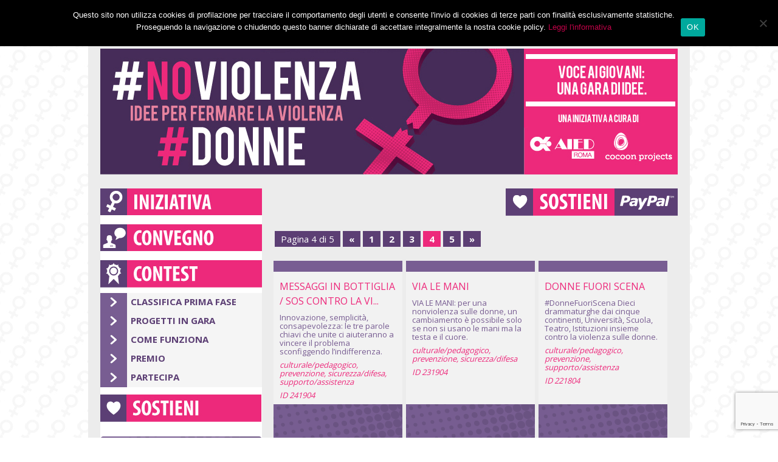

--- FILE ---
content_type: text/html; charset=UTF-8
request_url: https://www.aied-roma.it/category/no-violenza-contest/page/4/
body_size: 56908
content:
<!DOCTYPE html>
<!--[if IE 6]>
<html id="ie6" lang="it-IT">
<![endif]-->
<!--[if IE 7]>
<html id="ie7" lang="it-IT">
<![endif]-->
<!--[if IE 8]>
<html id="ie8" lang="it-IT">
<![endif]-->
<!--[if !(IE 6) | !(IE 7) | !(IE 8)  ]><!-->
<html lang="it-IT">
<!--<![endif]-->
<head>
<!-- Google Tag Manager -->
<script>(function(w,d,s,l,i){w[l]=w[l]||[];w[l].push({'gtm.start':
new Date().getTime(),event:'gtm.js'});var f=d.getElementsByTagName(s)[0],
j=d.createElement(s),dl=l!='dataLayer'?'&l='+l:'';j.async=true;j.src=
'https://www.googletagmanager.com/gtm.js?id='+i+dl;f.parentNode.insertBefore(j,f);
})(window,document,'script','dataLayer','GTM-KSQCG4W');</script>
<!-- End Google Tag Manager -->


<meta charset="UTF-8" />
<meta name="viewport" content="width=device-width" />
<!-- LDA -->

<title>#NoViolenza #Donne | Progetti in gara</title>
<link rel="profile" href="https://gmpg.org/xfn/11" />
<link rel="stylesheet" type="text/css" media="all" href="https://www.aied-roma.it/wp-content/themes/aied/style.css?version=202404220757" />
<link rel="stylesheet" type="text/css" media="all" href="
https://ajax.googleapis.com/ajax/libs/jqueryui/1.8.11/themes/flick/jquery.ui.all.css?ver=4" />
<link href='https://fonts.googleapis.com/css?family=Open+Sans:400,300,600,700' rel='stylesheet' type='text/css'>
<link rel="pingback" href="https://www.aied-roma.it/xmlrpc.php" />
<!--[if lt IE 9]>
<script src="https://www.aied-roma.it/wp-content/themes/aied/js/html5.js" type="text/javascript"></script>
<![endif]-->
<meta name='robots' content='index, follow, max-image-preview:large, max-snippet:-1, max-video-preview:-1' />
	<style>img:is([sizes="auto" i], [sizes^="auto," i]) { contain-intrinsic-size: 3000px 1500px }</style>
	<script type="text/javascript">
//<![CDATA[
var BrowserDetect = {
init: function () {
this.browser = this.searchString(this.dataBrowser) || "An unknown browser";
this.version = this.searchVersion(navigator.userAgent)|| this.searchVersion(navigator.appVersion)|| "an unknown version";
this.OS = this.searchString(this.dataOS) || "an unknown OS";
},
searchString: function (data) {
for (var i=0;i<data.length;i++)	{
        var dataString = data[i].string;
        var dataProp = data[i].prop;
        this.versionSearchString = data[i].versionSearch || data[i].identity;
        if (dataString) {if (dataString.indexOf(data[i].subString) != -1)
                return data[i].identity;}
        else if (dataProp){return data[i].identity;}
}
},
searchVersion: function (dataString) {
var index = dataString.indexOf(this.versionSearchString);
if (index == -1) return;
return parseFloat(dataString.substring(index+this.versionSearchString.length+1));
},
dataBrowser: [
        {string: navigator.userAgent,subString: "Chrome",identity: "Chrome"},
        {string: navigator.userAgent,subString: "OmniWeb",versionSearch: "OmniWeb/",identity: "OmniWeb"},
        {string: navigator.vendor,subString: "Apple",identity: "Safari",versionSearch: "Version"},
        {prop: window.opera,identity: "Opera"},
        {string: navigator.vendor,subString: "iCab",identity: "iCab"},
        {string: navigator.vendor,subString: "KDE",identity: "Konqueror"},
        {string: navigator.userAgent,subString: "Firefox",identity: "Firefox"},
        {string: navigator.vendor,subString: "Camino",identity: "Camino"},
        {string: navigator.userAgent,subString: "Netscape",identity: "Netscape"},
        {string: navigator.userAgent,subString: "MSIE",identity: "Explorer",versionSearch: "MSIE"},
        {string: navigator.userAgent,subString: "Gecko",identity: "Mozilla",versionSearch: "rv"},
        {string: navigator.userAgent,subString: "Mozilla",identity: "Netscape",versionSearch: "Mozilla"}],
dataOS:[{string: navigator.platform,subString: "Win",identity: "Windows"},
        {string: navigator.platform,subString: "Mac",identity: "Mac"},
        {string: navigator.userAgent,subString: "iPhone",identity: "iPhone/iPod"},
        {string: navigator.platform,subString: "Linux",identity: "Linux"}]
};
BrowserDetect.init();

function bookMark(theurl, thetitle, browser){
    switch(browser){
        case "Firefox":
            window.sidebar.addPanel(thetitle, theurl,"");
            break;
        case "Explorer":
            window.external.AddFavorite( theurl, thetitle);
            break;
        case "Chrome":
        case "Safari":
        case "Opera":
        case "Netscape":
            switch(BrowserDetect.OS){
            case "Windows":
            case "Linux":
            alert('press ctrl+D to bookmark this page');
            break;
            case "Mac":
                alert('press cmd+D to bookmark this page');
            break;
            }
            break;
    }
}
//]]>
</script>
                        <style type="text/css" media="screen" >
                                .socialwrap li.icon_text a img, .socialwrap li.iconOnly a img, .followwrap li.icon_text a img, .followwrap li.iconOnly a img{border-width:0 !important;background-color:none;}#follow.right {width:32px;position:fixed; right:0; top:100px;background-color:#878787;padding:10px 0;font-family:impact,charcoal,arial, helvetica,sans-serif;-moz-border-radius-topleft: 5px;-webkit-border-top-left-radius:5px;-moz-border-radius-bottomleft:5px;-webkit-border-bottom-left-radius:5px;border:2px solid #fff;border-right-width:0}#follow.right ul {padding:0; margin:0; list-style-type:none !important;font-size:24px;color:black;}
#follow.right ul li {padding-bottom:10px;list-style-type:none !important;padding-left:4px;padding-right:4px}
#follow img{border:none;}#follow.right ul li.follow {margin:0 4px;}
#follow.right ul li.follow img {border-width:0;display:block;overflow:hidden; background:transparent url(http://www.aied-roma.it/wp-content/plugins/share-and-follow/images/impact/follow-right.png) no-repeat -0px 0px;height:79px;width:20px;}
#follow.right ul li a {display:block;}
#follow.right ul li.follow span, #follow ul li a span {display:none}.share {margin:0 10px 10px 0;}
.phat span {display:inline;}
ul.row li {float:left;list-style-type:none;}
li.iconOnly a span.head {display:none}
#follow.left ul.size16 li.follow{margin:0px auto !important}
li.icon_text a {padding-left:0;margin-right:10px}
li.text_only a {background-image:none !important;padding-left:0;}
li.text_only a img {display:none;}
li.icon_text a span{background-image:none !important;padding-left:0 !important; }
li.iconOnly a span.head {display:none}
ul.socialwrap li {margin:0 10px 10px 0 !important;}
ul.socialwrap li a {text-decoration:none;}ul.row li {float:left;line-height:auto !important;}
ul.row li a img {padding:0}.size16 li a,.size24 li a,.size32 li a, .size48 li a, .size60 li a {display:block}ul.socialwrap {list-style-type:none !important;margin:0; padding:0;text-indent:0 !important;}
ul.socialwrap li {list-style-type:none !important;background-image:none;padding:0;list-style-image:none !important;}
ul.followwrap {list-style-type:none !important;margin:0; padding:0}
ul.followwrap li {margin-right:10px;margin-bottom:10px;list-style-type:none !important;}
#follow.right ul.followwrap li, #follow.left ul.followwrap li {margin-right:0px;margin-bottom:0px;}
.shareinpost {clear:both;padding-top:0px}.shareinpost ul.socialwrap {list-style-type:none !important;margin:0 !important; padding:0 !important}
.shareinpost ul.socialwrap li {padding-left:0 !important;background-image:none !important;margin-left:0 !important;list-style-type:none !important;text-indent:0 !important}
.socialwrap li.icon_text a img, .socialwrap li.iconOnly a img{border-width:0}ul.followrap li {list-style-type:none;list-style-image:none !important;}
div.clean {clear:left;}
div.display_none {display:none;}
.aree-mediche .shareinpost,
.gli-esperti .shareinpost {display:none;}

.shareinpost {font-weight:bold;
background:none repeat scroll 0 0 #E5E5E5;
clear:both;
font-weight:bold;
margin-bottom:10px;
padding:10px 10px 0;
width:630px;
}
                        </style>
                                                <style type="text/css" media="print" >
                                body {background: white;font-size: 12pt;color:black;}
 * {background-image:none;}
 #wrapper, #content {width: auto;margin: 0 5%;padding: 0;border: 0;float: none !important;color: black;background: transparent none;}
 a { text-decoration : underline; color : #0000ff; }
#menu, #navigation, #navi, .menu {display:none}
                        </style>
                        <link rel="image_src" href="" /> 

	<!-- This site is optimized with the Yoast SEO plugin v24.1 - https://yoast.com/wordpress/plugins/seo/ -->
	<meta name="description" content="AIED Roma e Cocoon Projects organizzano #NoViolenza #Donne, un evento che mira a coinvolgere soprattutto i giovani, perché è proprio da qui che bisogna iniziare." />
	<link rel="canonical" href="https://www.aied-roma.it/category/no-violenza-contest/page/4/" />
	<link rel="prev" href="https://www.aied-roma.it/category/no-violenza-contest/page/3/" />
	<link rel="next" href="https://www.aied-roma.it/category/no-violenza-contest/page/5/" />
	<meta property="og:locale" content="it_IT" />
	<meta property="og:type" content="article" />
	<meta property="og:title" content="#NoViolenza #Donne | Progetti in gara" />
	<meta property="og:description" content="AIED Roma e Cocoon Projects organizzano #NoViolenza #Donne, un evento che mira a coinvolgere soprattutto i giovani, perché è proprio da qui che bisogna iniziare." />
	<meta property="og:url" content="https://www.aied-roma.it/category/no-violenza-contest/" />
	<meta property="og:site_name" content="AIED Roma" />
	<script type="application/ld+json" class="yoast-schema-graph">{"@context":"https://schema.org","@graph":[{"@type":"CollectionPage","@id":"https://www.aied-roma.it/category/no-violenza-contest/","url":"https://www.aied-roma.it/category/no-violenza-contest/page/4/","name":"#NoViolenza #Donne | Progetti in gara","isPartOf":{"@id":"https://www.aied-roma.it/#website"},"description":"AIED Roma e Cocoon Projects organizzano #NoViolenza #Donne, un evento che mira a coinvolgere soprattutto i giovani, perché è proprio da qui che bisogna iniziare.","breadcrumb":{"@id":"https://www.aied-roma.it/category/no-violenza-contest/page/4/#breadcrumb"},"inLanguage":"it-IT"},{"@type":"BreadcrumbList","@id":"https://www.aied-roma.it/category/no-violenza-contest/page/4/#breadcrumb","itemListElement":[{"@type":"ListItem","position":1,"name":"Home","item":"https://www.aied-roma.it/"},{"@type":"ListItem","position":2,"name":"No Violenza Contest"}]},{"@type":"WebSite","@id":"https://www.aied-roma.it/#website","url":"https://www.aied-roma.it/","name":"AIED Roma","description":"Associazione Italiana per l&#039;Educazione Demografica","potentialAction":[{"@type":"SearchAction","target":{"@type":"EntryPoint","urlTemplate":"https://www.aied-roma.it/?s={search_term_string}"},"query-input":{"@type":"PropertyValueSpecification","valueRequired":true,"valueName":"search_term_string"}}],"inLanguage":"it-IT"}]}</script>
	<!-- / Yoast SEO plugin. -->


<link rel="alternate" type="application/rss+xml" title="AIED Roma &raquo; Feed" href="https://www.aied-roma.it/feed/" />
<link rel="alternate" type="application/rss+xml" title="AIED Roma &raquo; Feed dei commenti" href="https://www.aied-roma.it/comments/feed/" />
<link rel="alternate" type="application/rss+xml" title="AIED Roma &raquo; No Violenza Contest Feed della categoria" href="https://www.aied-roma.it/category/no-violenza-contest/feed/" />
<script type="text/javascript">
/* <![CDATA[ */
window._wpemojiSettings = {"baseUrl":"https:\/\/s.w.org\/images\/core\/emoji\/15.0.3\/72x72\/","ext":".png","svgUrl":"https:\/\/s.w.org\/images\/core\/emoji\/15.0.3\/svg\/","svgExt":".svg","source":{"concatemoji":"https:\/\/www.aied-roma.it\/wp-includes\/js\/wp-emoji-release.min.js?ver=6.7.4"}};
/*! This file is auto-generated */
!function(i,n){var o,s,e;function c(e){try{var t={supportTests:e,timestamp:(new Date).valueOf()};sessionStorage.setItem(o,JSON.stringify(t))}catch(e){}}function p(e,t,n){e.clearRect(0,0,e.canvas.width,e.canvas.height),e.fillText(t,0,0);var t=new Uint32Array(e.getImageData(0,0,e.canvas.width,e.canvas.height).data),r=(e.clearRect(0,0,e.canvas.width,e.canvas.height),e.fillText(n,0,0),new Uint32Array(e.getImageData(0,0,e.canvas.width,e.canvas.height).data));return t.every(function(e,t){return e===r[t]})}function u(e,t,n){switch(t){case"flag":return n(e,"\ud83c\udff3\ufe0f\u200d\u26a7\ufe0f","\ud83c\udff3\ufe0f\u200b\u26a7\ufe0f")?!1:!n(e,"\ud83c\uddfa\ud83c\uddf3","\ud83c\uddfa\u200b\ud83c\uddf3")&&!n(e,"\ud83c\udff4\udb40\udc67\udb40\udc62\udb40\udc65\udb40\udc6e\udb40\udc67\udb40\udc7f","\ud83c\udff4\u200b\udb40\udc67\u200b\udb40\udc62\u200b\udb40\udc65\u200b\udb40\udc6e\u200b\udb40\udc67\u200b\udb40\udc7f");case"emoji":return!n(e,"\ud83d\udc26\u200d\u2b1b","\ud83d\udc26\u200b\u2b1b")}return!1}function f(e,t,n){var r="undefined"!=typeof WorkerGlobalScope&&self instanceof WorkerGlobalScope?new OffscreenCanvas(300,150):i.createElement("canvas"),a=r.getContext("2d",{willReadFrequently:!0}),o=(a.textBaseline="top",a.font="600 32px Arial",{});return e.forEach(function(e){o[e]=t(a,e,n)}),o}function t(e){var t=i.createElement("script");t.src=e,t.defer=!0,i.head.appendChild(t)}"undefined"!=typeof Promise&&(o="wpEmojiSettingsSupports",s=["flag","emoji"],n.supports={everything:!0,everythingExceptFlag:!0},e=new Promise(function(e){i.addEventListener("DOMContentLoaded",e,{once:!0})}),new Promise(function(t){var n=function(){try{var e=JSON.parse(sessionStorage.getItem(o));if("object"==typeof e&&"number"==typeof e.timestamp&&(new Date).valueOf()<e.timestamp+604800&&"object"==typeof e.supportTests)return e.supportTests}catch(e){}return null}();if(!n){if("undefined"!=typeof Worker&&"undefined"!=typeof OffscreenCanvas&&"undefined"!=typeof URL&&URL.createObjectURL&&"undefined"!=typeof Blob)try{var e="postMessage("+f.toString()+"("+[JSON.stringify(s),u.toString(),p.toString()].join(",")+"));",r=new Blob([e],{type:"text/javascript"}),a=new Worker(URL.createObjectURL(r),{name:"wpTestEmojiSupports"});return void(a.onmessage=function(e){c(n=e.data),a.terminate(),t(n)})}catch(e){}c(n=f(s,u,p))}t(n)}).then(function(e){for(var t in e)n.supports[t]=e[t],n.supports.everything=n.supports.everything&&n.supports[t],"flag"!==t&&(n.supports.everythingExceptFlag=n.supports.everythingExceptFlag&&n.supports[t]);n.supports.everythingExceptFlag=n.supports.everythingExceptFlag&&!n.supports.flag,n.DOMReady=!1,n.readyCallback=function(){n.DOMReady=!0}}).then(function(){return e}).then(function(){var e;n.supports.everything||(n.readyCallback(),(e=n.source||{}).concatemoji?t(e.concatemoji):e.wpemoji&&e.twemoji&&(t(e.twemoji),t(e.wpemoji)))}))}((window,document),window._wpemojiSettings);
/* ]]> */
</script>
<style id='wp-emoji-styles-inline-css' type='text/css'>

	img.wp-smiley, img.emoji {
		display: inline !important;
		border: none !important;
		box-shadow: none !important;
		height: 1em !important;
		width: 1em !important;
		margin: 0 0.07em !important;
		vertical-align: -0.1em !important;
		background: none !important;
		padding: 0 !important;
	}
</style>
<link rel='stylesheet' id='wp-block-library-css' href='https://www.aied-roma.it/wp-includes/css/dist/block-library/style.min.css?ver=6.7.4' type='text/css' media='all' />
<style id='esab-accordion-style-inline-css' type='text/css'>
.wp-block-esab-accordion{position:relative}.wp-block-esab-accordion .esab__container{display:flex;flex-direction:column;justify-content:space-between}.wp-block-esab-accordion .wp-block-esab-accordion-child{box-sizing:border-box;overflow:hidden}.wp-block-esab-accordion .wp-block-esab-accordion-child.bs__one{box-shadow:0 8px 24px hsla(210,8%,62%,.2)}.wp-block-esab-accordion .wp-block-esab-accordion-child.bs__two{box-shadow:0 7px 29px 0 hsla(240,5%,41%,.2)}.wp-block-esab-accordion .wp-block-esab-accordion-child.bs__three{box-shadow:0 5px 15px rgba(0,0,0,.35)}.wp-block-esab-accordion .esab__head{align-items:center;display:flex;justify-content:space-between}.wp-block-esab-accordion .esab__head.esab__head_reverse{flex-direction:row-reverse}.wp-block-esab-accordion .esab__head.esab__head_reverse .esab__heading_txt{margin-left:.5em;margin-right:0}.wp-block-esab-accordion .esab__head .esab__heading_txt{margin-left:0;margin-right:.5em;width:100%}.wp-block-esab-accordion .esab__heading_tag{margin:0!important;padding:0!important}.wp-block-esab-accordion .esab__head{cursor:pointer}.wp-block-esab-accordion .esab__icon{cursor:pointer;height:30px;line-height:40px;position:relative;text-align:center;width:30px}.wp-block-esab-accordion .esab__icon .esab__collapse,.wp-block-esab-accordion .esab__icon .esab__expand{height:100%;left:0;position:absolute;top:0;width:100%}.wp-block-esab-accordion .esab__icon .esab__expand,.wp-block-esab-accordion .esab__icon.esab__active_icon .esab__collapse{display:none}.wp-block-esab-accordion .esab__icon.esab__active_icon .esab__expand{display:block}.wp-block-esab-accordion .esab__body{display:none}

</style>
<style id='classic-theme-styles-inline-css' type='text/css'>
/*! This file is auto-generated */
.wp-block-button__link{color:#fff;background-color:#32373c;border-radius:9999px;box-shadow:none;text-decoration:none;padding:calc(.667em + 2px) calc(1.333em + 2px);font-size:1.125em}.wp-block-file__button{background:#32373c;color:#fff;text-decoration:none}
</style>
<style id='global-styles-inline-css' type='text/css'>
:root{--wp--preset--aspect-ratio--square: 1;--wp--preset--aspect-ratio--4-3: 4/3;--wp--preset--aspect-ratio--3-4: 3/4;--wp--preset--aspect-ratio--3-2: 3/2;--wp--preset--aspect-ratio--2-3: 2/3;--wp--preset--aspect-ratio--16-9: 16/9;--wp--preset--aspect-ratio--9-16: 9/16;--wp--preset--color--black: #000000;--wp--preset--color--cyan-bluish-gray: #abb8c3;--wp--preset--color--white: #ffffff;--wp--preset--color--pale-pink: #f78da7;--wp--preset--color--vivid-red: #cf2e2e;--wp--preset--color--luminous-vivid-orange: #ff6900;--wp--preset--color--luminous-vivid-amber: #fcb900;--wp--preset--color--light-green-cyan: #7bdcb5;--wp--preset--color--vivid-green-cyan: #00d084;--wp--preset--color--pale-cyan-blue: #8ed1fc;--wp--preset--color--vivid-cyan-blue: #0693e3;--wp--preset--color--vivid-purple: #9b51e0;--wp--preset--gradient--vivid-cyan-blue-to-vivid-purple: linear-gradient(135deg,rgba(6,147,227,1) 0%,rgb(155,81,224) 100%);--wp--preset--gradient--light-green-cyan-to-vivid-green-cyan: linear-gradient(135deg,rgb(122,220,180) 0%,rgb(0,208,130) 100%);--wp--preset--gradient--luminous-vivid-amber-to-luminous-vivid-orange: linear-gradient(135deg,rgba(252,185,0,1) 0%,rgba(255,105,0,1) 100%);--wp--preset--gradient--luminous-vivid-orange-to-vivid-red: linear-gradient(135deg,rgba(255,105,0,1) 0%,rgb(207,46,46) 100%);--wp--preset--gradient--very-light-gray-to-cyan-bluish-gray: linear-gradient(135deg,rgb(238,238,238) 0%,rgb(169,184,195) 100%);--wp--preset--gradient--cool-to-warm-spectrum: linear-gradient(135deg,rgb(74,234,220) 0%,rgb(151,120,209) 20%,rgb(207,42,186) 40%,rgb(238,44,130) 60%,rgb(251,105,98) 80%,rgb(254,248,76) 100%);--wp--preset--gradient--blush-light-purple: linear-gradient(135deg,rgb(255,206,236) 0%,rgb(152,150,240) 100%);--wp--preset--gradient--blush-bordeaux: linear-gradient(135deg,rgb(254,205,165) 0%,rgb(254,45,45) 50%,rgb(107,0,62) 100%);--wp--preset--gradient--luminous-dusk: linear-gradient(135deg,rgb(255,203,112) 0%,rgb(199,81,192) 50%,rgb(65,88,208) 100%);--wp--preset--gradient--pale-ocean: linear-gradient(135deg,rgb(255,245,203) 0%,rgb(182,227,212) 50%,rgb(51,167,181) 100%);--wp--preset--gradient--electric-grass: linear-gradient(135deg,rgb(202,248,128) 0%,rgb(113,206,126) 100%);--wp--preset--gradient--midnight: linear-gradient(135deg,rgb(2,3,129) 0%,rgb(40,116,252) 100%);--wp--preset--font-size--small: 13px;--wp--preset--font-size--medium: 20px;--wp--preset--font-size--large: 36px;--wp--preset--font-size--x-large: 42px;--wp--preset--spacing--20: 0.44rem;--wp--preset--spacing--30: 0.67rem;--wp--preset--spacing--40: 1rem;--wp--preset--spacing--50: 1.5rem;--wp--preset--spacing--60: 2.25rem;--wp--preset--spacing--70: 3.38rem;--wp--preset--spacing--80: 5.06rem;--wp--preset--shadow--natural: 6px 6px 9px rgba(0, 0, 0, 0.2);--wp--preset--shadow--deep: 12px 12px 50px rgba(0, 0, 0, 0.4);--wp--preset--shadow--sharp: 6px 6px 0px rgba(0, 0, 0, 0.2);--wp--preset--shadow--outlined: 6px 6px 0px -3px rgba(255, 255, 255, 1), 6px 6px rgba(0, 0, 0, 1);--wp--preset--shadow--crisp: 6px 6px 0px rgba(0, 0, 0, 1);}:where(.is-layout-flex){gap: 0.5em;}:where(.is-layout-grid){gap: 0.5em;}body .is-layout-flex{display: flex;}.is-layout-flex{flex-wrap: wrap;align-items: center;}.is-layout-flex > :is(*, div){margin: 0;}body .is-layout-grid{display: grid;}.is-layout-grid > :is(*, div){margin: 0;}:where(.wp-block-columns.is-layout-flex){gap: 2em;}:where(.wp-block-columns.is-layout-grid){gap: 2em;}:where(.wp-block-post-template.is-layout-flex){gap: 1.25em;}:where(.wp-block-post-template.is-layout-grid){gap: 1.25em;}.has-black-color{color: var(--wp--preset--color--black) !important;}.has-cyan-bluish-gray-color{color: var(--wp--preset--color--cyan-bluish-gray) !important;}.has-white-color{color: var(--wp--preset--color--white) !important;}.has-pale-pink-color{color: var(--wp--preset--color--pale-pink) !important;}.has-vivid-red-color{color: var(--wp--preset--color--vivid-red) !important;}.has-luminous-vivid-orange-color{color: var(--wp--preset--color--luminous-vivid-orange) !important;}.has-luminous-vivid-amber-color{color: var(--wp--preset--color--luminous-vivid-amber) !important;}.has-light-green-cyan-color{color: var(--wp--preset--color--light-green-cyan) !important;}.has-vivid-green-cyan-color{color: var(--wp--preset--color--vivid-green-cyan) !important;}.has-pale-cyan-blue-color{color: var(--wp--preset--color--pale-cyan-blue) !important;}.has-vivid-cyan-blue-color{color: var(--wp--preset--color--vivid-cyan-blue) !important;}.has-vivid-purple-color{color: var(--wp--preset--color--vivid-purple) !important;}.has-black-background-color{background-color: var(--wp--preset--color--black) !important;}.has-cyan-bluish-gray-background-color{background-color: var(--wp--preset--color--cyan-bluish-gray) !important;}.has-white-background-color{background-color: var(--wp--preset--color--white) !important;}.has-pale-pink-background-color{background-color: var(--wp--preset--color--pale-pink) !important;}.has-vivid-red-background-color{background-color: var(--wp--preset--color--vivid-red) !important;}.has-luminous-vivid-orange-background-color{background-color: var(--wp--preset--color--luminous-vivid-orange) !important;}.has-luminous-vivid-amber-background-color{background-color: var(--wp--preset--color--luminous-vivid-amber) !important;}.has-light-green-cyan-background-color{background-color: var(--wp--preset--color--light-green-cyan) !important;}.has-vivid-green-cyan-background-color{background-color: var(--wp--preset--color--vivid-green-cyan) !important;}.has-pale-cyan-blue-background-color{background-color: var(--wp--preset--color--pale-cyan-blue) !important;}.has-vivid-cyan-blue-background-color{background-color: var(--wp--preset--color--vivid-cyan-blue) !important;}.has-vivid-purple-background-color{background-color: var(--wp--preset--color--vivid-purple) !important;}.has-black-border-color{border-color: var(--wp--preset--color--black) !important;}.has-cyan-bluish-gray-border-color{border-color: var(--wp--preset--color--cyan-bluish-gray) !important;}.has-white-border-color{border-color: var(--wp--preset--color--white) !important;}.has-pale-pink-border-color{border-color: var(--wp--preset--color--pale-pink) !important;}.has-vivid-red-border-color{border-color: var(--wp--preset--color--vivid-red) !important;}.has-luminous-vivid-orange-border-color{border-color: var(--wp--preset--color--luminous-vivid-orange) !important;}.has-luminous-vivid-amber-border-color{border-color: var(--wp--preset--color--luminous-vivid-amber) !important;}.has-light-green-cyan-border-color{border-color: var(--wp--preset--color--light-green-cyan) !important;}.has-vivid-green-cyan-border-color{border-color: var(--wp--preset--color--vivid-green-cyan) !important;}.has-pale-cyan-blue-border-color{border-color: var(--wp--preset--color--pale-cyan-blue) !important;}.has-vivid-cyan-blue-border-color{border-color: var(--wp--preset--color--vivid-cyan-blue) !important;}.has-vivid-purple-border-color{border-color: var(--wp--preset--color--vivid-purple) !important;}.has-vivid-cyan-blue-to-vivid-purple-gradient-background{background: var(--wp--preset--gradient--vivid-cyan-blue-to-vivid-purple) !important;}.has-light-green-cyan-to-vivid-green-cyan-gradient-background{background: var(--wp--preset--gradient--light-green-cyan-to-vivid-green-cyan) !important;}.has-luminous-vivid-amber-to-luminous-vivid-orange-gradient-background{background: var(--wp--preset--gradient--luminous-vivid-amber-to-luminous-vivid-orange) !important;}.has-luminous-vivid-orange-to-vivid-red-gradient-background{background: var(--wp--preset--gradient--luminous-vivid-orange-to-vivid-red) !important;}.has-very-light-gray-to-cyan-bluish-gray-gradient-background{background: var(--wp--preset--gradient--very-light-gray-to-cyan-bluish-gray) !important;}.has-cool-to-warm-spectrum-gradient-background{background: var(--wp--preset--gradient--cool-to-warm-spectrum) !important;}.has-blush-light-purple-gradient-background{background: var(--wp--preset--gradient--blush-light-purple) !important;}.has-blush-bordeaux-gradient-background{background: var(--wp--preset--gradient--blush-bordeaux) !important;}.has-luminous-dusk-gradient-background{background: var(--wp--preset--gradient--luminous-dusk) !important;}.has-pale-ocean-gradient-background{background: var(--wp--preset--gradient--pale-ocean) !important;}.has-electric-grass-gradient-background{background: var(--wp--preset--gradient--electric-grass) !important;}.has-midnight-gradient-background{background: var(--wp--preset--gradient--midnight) !important;}.has-small-font-size{font-size: var(--wp--preset--font-size--small) !important;}.has-medium-font-size{font-size: var(--wp--preset--font-size--medium) !important;}.has-large-font-size{font-size: var(--wp--preset--font-size--large) !important;}.has-x-large-font-size{font-size: var(--wp--preset--font-size--x-large) !important;}
:where(.wp-block-post-template.is-layout-flex){gap: 1.25em;}:where(.wp-block-post-template.is-layout-grid){gap: 1.25em;}
:where(.wp-block-columns.is-layout-flex){gap: 2em;}:where(.wp-block-columns.is-layout-grid){gap: 2em;}
:root :where(.wp-block-pullquote){font-size: 1.5em;line-height: 1.6;}
</style>
<link rel='stylesheet' id='contact-form-7-css' href='https://www.aied-roma.it/wp-content/plugins/contact-form-7/includes/css/styles.css?ver=6.0.2' type='text/css' media='all' />
<link rel='stylesheet' id='cookie-notice-front-css' href='https://www.aied-roma.it/wp-content/plugins/cookie-notice/css/front.min.css?ver=2.5.5' type='text/css' media='all' />
<link rel='stylesheet' id='wp-pagenavi-css' href='https://www.aied-roma.it/wp-content/plugins/wp-pagenavi/pagenavi-css.css?ver=2.70' type='text/css' media='all' />
<link rel='stylesheet' id='wpv_style-css' href='https://www.aied-roma.it/wp-content/plugins/wp-voting/styles/wpv-voting.css?ver=6.7.4' type='text/css' media='all' />
<link rel='stylesheet' id='jquery-ui-wp-fix-css' href='https://www.aied-roma.it/wp-content/plugins/wp-ui/css/jquery-ui-wp-fix.css?ver=6.7.4' type='text/css' media='all' />
<link rel='stylesheet' id='jquery-ui-css-flick-css' href='http://ajax.googleapis.com/ajax/libs/jqueryui/1.8.11/themes/flick/jquery.ui.all.css?ver=6.7.4' type='text/css' media='all' />
<link rel='stylesheet' id='wpui-multiple-css' href='https://www.aied-roma.it/wp-content/plugins/wp-ui/css/css.php?styles=wpui-light%7Cwpui-blue%7Cwpui-red%7Cwpui-green%7Cwpui-dark%7Cwpui-quark%7Cwpui-alma%7Cwpui-macish%7Cwpui-redmond%7Cwpui-sevin&#038;ver=6.7.4' type='text/css' media='all' />
<script type="text/javascript" id="cookie-notice-front-js-before">
/* <![CDATA[ */
var cnArgs = {"ajaxUrl":"https:\/\/www.aied-roma.it\/wp-admin\/admin-ajax.php","nonce":"39f6a61213","hideEffect":"fade","position":"top","onScroll":false,"onScrollOffset":100,"onClick":false,"cookieName":"cookie_notice_accepted","cookieTime":31536000,"cookieTimeRejected":2592000,"globalCookie":false,"redirection":false,"cache":false,"revokeCookies":false,"revokeCookiesOpt":"automatic"};
/* ]]> */
</script>
<script type="text/javascript" src="https://www.aied-roma.it/wp-content/plugins/cookie-notice/js/front.min.js?ver=2.5.5" id="cookie-notice-front-js"></script>
<script type="text/javascript" src="https://www.aied-roma.it/wp-includes/js/jquery/jquery.min.js?ver=3.7.1" id="jquery-core-js"></script>
<script type="text/javascript" src="https://www.aied-roma.it/wp-includes/js/jquery/jquery-migrate.min.js?ver=3.4.1" id="jquery-migrate-js"></script>
<script type="text/javascript" src="https://ajax.googleapis.com/ajax/libs/jqueryui/1.8.16/jquery-ui.min.js?ver=1.8.12" id="jquery-ui-js"></script>
<script type="text/javascript" id="wp-ui-min-js-extra">
/* <![CDATA[ */
var wpUIOpts = {"wpUrl":"https:\/\/www.aied-roma.it","pluginUrl":"https:\/\/www.aied-roma.it\/wp-content\/plugins\/wp-ui\/","enableTabs":"on","enableAccordion":"on","enableSpoilers":"on","enableDialogs":"on","enablePagination":"on","tabsEffect":"none","effectSpeed":"400","accordEffect":"none","alwaysRotate":"stop","tabsEvent":"click","collapsibleTabs":"on","accordEvent":"click","topNav":"","accordAutoHeight":"on","accordCollapsible":"on","accordEasing":"linear","mouseWheelTabs":"list","bottomNav":"on","tabPrevText":"Indietro","tabNextText":"Avanti","spoilerShowText":"Mostra","spoilerHideText":"Nascondi","cookies":"on","hashChange":"on","docWriteFix":"on"};
/* ]]> */
</script>
<script type="text/javascript" src="https://www.aied-roma.it/wp-content/plugins/wp-ui/js/wp-ui.js?ver=0.7" id="wp-ui-min-js"></script>
<script type="text/javascript" src="https://www.aied-roma.it/wp-content/plugins/wp-voting/scripts/wpv-userregister.js?ver=6.7.4" id="wpv_userregister-js"></script>
<script type="text/javascript" id="wpv_voterajax-js-extra">
/* <![CDATA[ */
var wpvAjax = {"ajaxurl":"https:\/\/www.aied-roma.it\/wp-admin\/admin-ajax.php","wpv_nonce":"f96ceaf8b9"};
/* ]]> */
</script>
<script type="text/javascript" src="https://www.aied-roma.it/wp-content/plugins/wp-voting/scripts/wpv-voterajax.js?ver=6.7.4" id="wpv_voterajax-js"></script>
<link rel="https://api.w.org/" href="https://www.aied-roma.it/wp-json/" /><link rel="alternate" title="JSON" type="application/json" href="https://www.aied-roma.it/wp-json/wp/v2/categories/23" /><link rel="EditURI" type="application/rsd+xml" title="RSD" href="https://www.aied-roma.it/xmlrpc.php?rsd" />
<meta name="generator" content="WordPress 6.7.4" />

<!-- WP Voting custom CSS - begin -->
<style type='text/css'>
.wpv_postvote {
    background: none repeat scroll 0 0 #F5F5F5;
    font-size: 12px !important;
    font-weight: bold;
    margin: 0;
    padding: 10px;
}
.wpv_votebtn_txt{color:#5C3F74;}
.wpv_votebtn_txt:hover {color:#FF1493;}
.wpv_votecount {
    border-right: 1px solid #5C3F74;
    color: #5C3F74;
    font-size: 13px;
    margin-right: 12px;
    padding-right: 15px;
}
</style>
<!-- WP Voting custom CSS - end -->



<link rel="shortcut icon" href="https://www.aied-roma.it/wp-content/themes/aied/favicon.ico" />

<!-- Facebook Pixel Code -->
<script>
!function(f,b,e,v,n,t,s)
{if(f.fbq)return;n=f.fbq=function(){n.callMethod?
n.callMethod.apply(n,arguments):n.queue.push(arguments)};
if(!f._fbq)f._fbq=n;n.push=n;n.loaded=!0;n.version='2.0';
n.queue=[];t=b.createElement(e);t.async=!0;
t.src=v;s=b.getElementsByTagName(e)[0];
s.parentNode.insertBefore(t,s)}(window, document,'script',
'https://connect.facebook.net/en_US/fbevents.js');
fbq('init', '2871813903143173');
fbq('track', 'PageView');
</script>
<noscript><img height="1" width="1" style="display:none"
src="https://www.facebook.com/tr?id=2871813903143173&ev=PageView&noscript=1"
/></noscript>
<!-- End Facebook Pixel Code -->

</head>


	
<body id="nvd" class="archive paged category category-no-violenza-contest category-23 paged-4 category-paged-4 cookies-not-set single-author two-column left-sidebar"> 
<!-- /NVD -->
<!-- LDA -->

	    <div id="page" class="hfeed">
	      <!-- AREA RISERVATA -->
	      	      	      <!-- /AREA RISERVATA -->
	      
		  <nav id="access" role="navigation">
		    
					    					    					    
		  					    
<div>
<ul class="menu">
<li><a href="https://www.aied-roma.it/lassociazione/" title="L'AIED" target="_top">L'AIED</a></li>
<li><a href="https://www.aied-roma.it/la-storia/"  target="_top">La nostra storia</a></li>
<li><a href="https://www.aied-roma.it/iniziative/"  target="_top">Iniziative</a></li>
</ul>
</div>

<div id="patrocini">
Patrocinato da:
<a href="https://www.comune.roma.it/" target="_blank" title="Comune di Roma">
<img src="https://www.aied-roma.it/wp-content/themes/aied/images/nvd/comune-di-roma_logo.png"  alt="Comune di Roma" />
<a href="https://www.sviluppoeconomico.gov.it/" target="_blank" title="Ministero dello Sviluppo Economico" >
<img src="https://www.aied-roma.it/wp-content/themes/aied/images/nvd/ministero-dello-sviluppo-economico_logo.png"  alt="Ministero dello Sviluppo Economico" />
</a>
</a>
</div>

					    
					    					    <ul id="menu-servizio">
					    <li class="nvd-links"><a href="https://www.aied-roma.it/noviolenza/faq_no-violenza-donne/">Domande Frequenti sull'Iniziativa</a></li>
					    </ul>
					    					    
					    
					    </nav> <!-- #access -->
				
     <!-- LOGO -->				
	<header id="branding" role="banner">
							
			

<!-- HEADER DESTRO -->
						<!--<a href=""> -->
								
						  <img class="visual" usemap="#nvd_iniziativa" src="https://www.aied-roma.it/wp-content/themes/aied/images/nvd/visual_noviolenzadonne.jpg"  alt="#noviolenza #donne - idee per fermare la violenza" />
		 <map name="nvd_iniziativa">
		   <area shape="rect" coords="825,134,946,190" href="http://www.cocoonprojects.com" target="_blank" alt="Cocoon Projects" title="Cocoon Projects">
		   <area shape="rect" coords="703,140,818,190" href="https://www.aied-roma.it" alt="AIED Roma" target="_blank" title="AIED Roma" >
		   <area shape="poly" coords="0,0,950,0,950,96,697,96,697,207,0,207,0,0" href="http://www.noviolenza.it" alt="#NOVIOLENZA #DONNE - idee per fermare la violenza" title="#NOVIOLENZA #DONNE - idee per fermare la violenza" >
		   
		 </map>
		 
		 <!-- #LDA heads-->
				<!--	</a> -->
				
		</header><!-- #branding -->						

<div id="main">		<section id="primary" class="fixmargin">
			<div id="content" role="main">
<!-- NVD --><div class="dx"><a href="https://www.aied-roma.it/noviolenza/sostieni_no-violenza-donne/" target="_top"><img src="https://www.aied-roma.it/wp-content/themes/aied/images/nvd/sostieni-paypal.png"  alt="SOSTIENICI"/></a><br/></form></div>
<!-- LDA -->
						<!--	<header class="page-header">
			<h1 class="page-title">Archivio della categoria: <span>No Violenza Contest</span></h1>

									</header> -->

				
<!-- -->
<!-- NVD -->
<div class="loop-news nvd_list-projects">
<!-- LDA -->
	<!--/ NVD-->
<div class="link-arch">
			
 </div>
 
						
        <!-- nulla -->
      			
          <!-- POST THE LOOP -->
	  	  	  	  <div style="display:none;">.</div>
	  <div class='wp-pagenavi' role='navigation'>
<span class='pages'>Pagina 4 di 5</span><a class="previouspostslink" rel="prev" aria-label="Pagina precedente" href="https://www.aied-roma.it/category/no-violenza-contest/page/3/">«</a><a class="page smaller" title="Pagina 1" href="https://www.aied-roma.it/category/no-violenza-contest/">1</a><a class="page smaller" title="Pagina 2" href="https://www.aied-roma.it/category/no-violenza-contest/page/2/">2</a><a class="page smaller" title="Pagina 3" href="https://www.aied-roma.it/category/no-violenza-contest/page/3/">3</a><span aria-current='page' class='current'>4</span><a class="page larger" title="Pagina 5" href="https://www.aied-roma.it/category/no-violenza-contest/page/5/">5</a><a class="nextpostslink" rel="next" aria-label="Pagina successiva" href="https://www.aied-roma.it/category/no-violenza-contest/page/5/">»</a>
</div><br /><br />
	  	     
              	      
		<!-- NVD -->
				 
			<!-- FORMATO NOVIOLENZA CONTEST 3 box affiancati -->
			    <div class="nvd_project">
				<div>
				<h3><a href="https://www.aied-roma.it/no-violenza-contest/messaggi-in-bottiglia-sos-contro-la-violenza/">
				
				MESSAGGI IN BOTTIGLIA / SOS contro la vi...				</a></h3>
				
				<a class="nvd_link" href="https://www.aied-roma.it/no-violenza-contest/messaggi-in-bottiglia-sos-contro-la-violenza/"><p>Innovazione, semplicità, consapevolezza: le tre parole chiavi che unite ci aiuteranno a vincere il problema sconfiggendo l&#8217;indifferenza. <a href="https://www.aied-roma.it/no-violenza-contest/messaggi-in-bottiglia-sos-contro-la-violenza/">Continua a leggere <span class="meta-nav">&rarr;</span></a></p>
</a>
								<span class="nvd-tipologia">culturale/pedagogico, prevenzione, sicurezza/difesa, supporto/assistenza</span>
				<span class="nvd-id">ID 241904</span>
				</div>			     
			    </div>
		<!-- /NVD -->
		
		<!-- LDA -->
		                                           	      
		<!-- NVD -->
				 
			<!-- FORMATO NOVIOLENZA CONTEST 3 box affiancati -->
			    <div class="nvd_project">
				<div>
				<h3><a href="https://www.aied-roma.it/no-violenza-contest/via-le-mani/">
				
				VIA LE MANI				</a></h3>
				
				<a class="nvd_link" href="https://www.aied-roma.it/no-violenza-contest/via-le-mani/"><p>VIA LE MANI: per una nonviolenza sulle donne, un cambiamento è possibile solo se non si usano le mani ma la testa e il cuore. <a href="https://www.aied-roma.it/no-violenza-contest/via-le-mani/">Continua a leggere <span class="meta-nav">&rarr;</span></a></p>
</a>
								<span class="nvd-tipologia">culturale/pedagogico, prevenzione, sicurezza/difesa</span>
				<span class="nvd-id">ID 231904</span>
				</div>			     
			    </div>
		<!-- /NVD -->
		
		<!-- LDA -->
		                                           	      
		<!-- NVD -->
				 
			<!-- FORMATO NOVIOLENZA CONTEST 3 box affiancati -->
			    <div class="nvd_project">
				<div>
				<h3><a href="https://www.aied-roma.it/no-violenza-contest/donne-fuori-scena/">
				
				Donne Fuori Scena				</a></h3>
				
				<a class="nvd_link" href="https://www.aied-roma.it/no-violenza-contest/donne-fuori-scena/"><p>#DonneFuoriScena Dieci drammaturghe dai cinque continenti, Università, Scuola, Teatro, Istituzioni insieme contro la violenza sulle donne. <a href="https://www.aied-roma.it/no-violenza-contest/donne-fuori-scena/">Continua a leggere <span class="meta-nav">&rarr;</span></a></p>
</a>
								<span class="nvd-tipologia">culturale/pedagogico, prevenzione, supporto/assistenza</span>
				<span class="nvd-id">ID 221804</span>
				</div>			     
			    </div>
		<!-- /NVD -->
		
		<!-- LDA -->
		                                           	      
		<!-- NVD -->
				 
			<!-- FORMATO NOVIOLENZA CONTEST 3 box affiancati -->
			    <div class="nvd_project">
				<div>
				<h3><a href="https://www.aied-roma.it/no-violenza-contest/occupy-myself-mi-riprendo-me-stessao/">
				
				OCCUPY MYSELF &#8211; Mi riprendo me stessa/o				</a></h3>
				
				<a class="nvd_link" href="https://www.aied-roma.it/no-violenza-contest/occupy-myself-mi-riprendo-me-stessao/"><p>Occupy myself: aiuta la rivoluzione dei giovani di oggi, per avere adulti lontani dalla violenza domani. <a href="https://www.aied-roma.it/no-violenza-contest/occupy-myself-mi-riprendo-me-stessao/">Continua a leggere <span class="meta-nav">&rarr;</span></a></p>
</a>
								<span class="nvd-tipologia">culturale/pedagogico, prevenzione</span>
				<span class="nvd-id">ID 211804</span>
				</div>			     
			    </div>
		<!-- /NVD -->
		
		<!-- LDA -->
		                                           	      
		<!-- NVD -->
				 
			<!-- FORMATO NOVIOLENZA CONTEST 3 box affiancati -->
			    <div class="nvd_project">
				<div>
				<h3><a href="https://www.aied-roma.it/no-violenza-contest/progetto-network/">
				
				Progetto NETWORK				</a></h3>
				
				<a class="nvd_link" href="https://www.aied-roma.it/no-violenza-contest/progetto-network/"><p>contro la violenza dobbiamo sentirci tutti protagonisti della stessa storia: ognuno è parte attiva della &#8220;rete”,con le forze che ha <a href="https://www.aied-roma.it/no-violenza-contest/progetto-network/">Continua a leggere <span class="meta-nav">&rarr;</span></a></p>
</a>
								<span class="nvd-tipologia">culturale/pedagogico, prevenzione, sicurezza/difesa, supporto/assistenza</span>
				<span class="nvd-id">ID 201804</span>
				</div>			     
			    </div>
		<!-- /NVD -->
		
		<!-- LDA -->
		                                           	      
		<!-- NVD -->
				 
			<!-- FORMATO NOVIOLENZA CONTEST 3 box affiancati -->
			    <div class="nvd_project">
				<div>
				<h3><a href="https://www.aied-roma.it/no-violenza-contest/un-app-per-tutte/">
				
				Un&#8217;app per TUTTE!				</a></h3>
				
				<a class="nvd_link" href="https://www.aied-roma.it/no-violenza-contest/un-app-per-tutte/"><p>Women&#8217;s app sempre con te nel tuo smartphone per donarti un sorriso! <a href="https://www.aied-roma.it/no-violenza-contest/un-app-per-tutte/">Continua a leggere <span class="meta-nav">&rarr;</span></a></p>
</a>
								<span class="nvd-tipologia">supporto/assistenza</span>
				<span class="nvd-id">ID 191804</span>
				</div>			     
			    </div>
		<!-- /NVD -->
		
		<!-- LDA -->
		                                           	      
		<!-- NVD -->
				 
			<!-- FORMATO NOVIOLENZA CONTEST 3 box affiancati -->
			    <div class="nvd_project">
				<div>
				<h3><a href="https://www.aied-roma.it/no-violenza-contest/il-gioco-vale-la-candela/">
				
				Il gioco vale la candela				</a></h3>
				
				<a class="nvd_link" href="https://www.aied-roma.it/no-violenza-contest/il-gioco-vale-la-candela/"><p>IL GIOCO VALE DELLA CANDELA-lo sport contro la violenza sulle donne. <a href="https://www.aied-roma.it/no-violenza-contest/il-gioco-vale-la-candela/">Continua a leggere <span class="meta-nav">&rarr;</span></a></p>
</a>
								<span class="nvd-tipologia">culturale/pedagogico</span>
				<span class="nvd-id">ID 181804</span>
				</div>			     
			    </div>
		<!-- /NVD -->
		
		<!-- LDA -->
		                                           	      
		<!-- NVD -->
				 
			<!-- FORMATO NOVIOLENZA CONTEST 3 box affiancati -->
			    <div class="nvd_project">
				<div>
				<h3><a href="https://www.aied-roma.it/no-violenza-contest/dai-diamanti-non-nasce-niente/">
				
				Dai diamanti non nasce niente				</a></h3>
				
				<a class="nvd_link" href="https://www.aied-roma.it/no-violenza-contest/dai-diamanti-non-nasce-niente/"><p>Chiudere un cerchio, aperto da una violenza e chiuso da una solidarietà che rende migliore la vita di chi la pratica e di chi la riceve. <a href="https://www.aied-roma.it/no-violenza-contest/dai-diamanti-non-nasce-niente/">Continua a leggere <span class="meta-nav">&rarr;</span></a></p>
</a>
								<span class="nvd-tipologia">culturale/pedagogico, prevenzione, sicurezza/difesa, supporto/assistenza</span>
				<span class="nvd-id">ID 171604</span>
				</div>			     
			    </div>
		<!-- /NVD -->
		
		<!-- LDA -->
		                                           	      
		<!-- NVD -->
				 
			<!-- FORMATO NOVIOLENZA CONTEST 3 box affiancati -->
			    <div class="nvd_project">
				<div>
				<h3><a href="https://www.aied-roma.it/no-violenza-contest/beyond-our-differences/">
				
				Beyond our differences				</a></h3>
				
				<a class="nvd_link" href="https://www.aied-roma.it/no-violenza-contest/beyond-our-differences/"><p>Beyond our differences, nuova#app, una sfida interattiva, pensa e gioca, contribuisci #noviolenza #donne <a href="https://www.aied-roma.it/no-violenza-contest/beyond-our-differences/">Continua a leggere <span class="meta-nav">&rarr;</span></a></p>
</a>
								<span class="nvd-tipologia">culturale/pedagogico, prevenzione, supporto/assistenza</span>
				<span class="nvd-id">ID 161604</span>
				</div>			     
			    </div>
		<!-- /NVD -->
		
		<!-- LDA -->
		                                           	      
		<!-- NVD -->
				 
			<!-- FORMATO NOVIOLENZA CONTEST 3 box affiancati -->
			    <div class="nvd_project">
				<div>
				<h3><a href="https://www.aied-roma.it/no-violenza-contest/la-donna-in-difesa-della-donna/">
				
				La donna in difesa della donna				</a></h3>
				
				<a class="nvd_link" href="https://www.aied-roma.it/no-violenza-contest/la-donna-in-difesa-della-donna/"><p>Contrariamente a quanti identificano la forza come sinonimo di &#8220;uomo&#8221;, con il nostro progetto noi vogliamo dimostrare il contrario. <a href="https://www.aied-roma.it/no-violenza-contest/la-donna-in-difesa-della-donna/">Continua a leggere <span class="meta-nav">&rarr;</span></a></p>
</a>
								<span class="nvd-tipologia">prevenzione, sicurezza/difesa</span>
				<span class="nvd-id">ID 151504</span>
				</div>			     
			    </div>
		<!-- /NVD -->
		
		<!-- LDA -->
		                                           	      
		<!-- NVD -->
				 
			<!-- FORMATO NOVIOLENZA CONTEST 3 box affiancati -->
			    <div class="nvd_project">
				<div>
				<h3><a href="https://www.aied-roma.it/no-violenza-contest/dalle-ceneri-si-puo-rinascere/">
				
				Dalle ceneri si può Rinascere				</a></h3>
				
				<a class="nvd_link" href="https://www.aied-roma.it/no-violenza-contest/dalle-ceneri-si-puo-rinascere/"><p>Quando sei nella buca e vedi che hai qualche speranza di risollevarti, poi ti risollevi un poco e vieni buttata giù, fai ancora più fatica <a href="https://www.aied-roma.it/no-violenza-contest/dalle-ceneri-si-puo-rinascere/">Continua a leggere <span class="meta-nav">&rarr;</span></a></p>
</a>
								<span class="nvd-tipologia">culturale/pedagogico, prevenzione, supporto/assistenza</span>
				<span class="nvd-id">ID 141504</span>
				</div>			     
			    </div>
		<!-- /NVD -->
		
		<!-- LDA -->
		                                           	      
		<!-- NVD -->
				 
			<!-- FORMATO NOVIOLENZA CONTEST 3 box affiancati -->
			    <div class="nvd_project">
				<div>
				<h3><a href="https://www.aied-roma.it/no-violenza-contest/oltre-la-furia-di-ares/">
				
				Oltre la Furia di Ares				</a></h3>
				
				<a class="nvd_link" href="https://www.aied-roma.it/no-violenza-contest/oltre-la-furia-di-ares/"><p>vogliamo creare un Centro di ascolto per uomini che agiscono comportamenti violenti in casa e in famiglia <a href="https://www.aied-roma.it/no-violenza-contest/oltre-la-furia-di-ares/">Continua a leggere <span class="meta-nav">&rarr;</span></a></p>
</a>
								<span class="nvd-tipologia">prevenzione, sicurezza/difesa, supporto/assistenza</span>
				<span class="nvd-id">ID 131504</span>
				</div>			     
			    </div>
		<!-- /NVD -->
		
		<!-- LDA -->
		                                           		     
		    
		     <div class='wp-pagenavi' role='navigation'>
<span class='pages'>Pagina 4 di 5</span><a class="previouspostslink" rel="prev" aria-label="Pagina precedente" href="https://www.aied-roma.it/category/no-violenza-contest/page/3/">«</a><a class="page smaller" title="Pagina 1" href="https://www.aied-roma.it/category/no-violenza-contest/">1</a><a class="page smaller" title="Pagina 2" href="https://www.aied-roma.it/category/no-violenza-contest/page/2/">2</a><a class="page smaller" title="Pagina 3" href="https://www.aied-roma.it/category/no-violenza-contest/page/3/">3</a><span aria-current='page' class='current'>4</span><a class="page larger" title="Pagina 5" href="https://www.aied-roma.it/category/no-violenza-contest/page/5/">5</a><a class="nextpostslink" rel="next" aria-label="Pagina successiva" href="https://www.aied-roma.it/category/no-violenza-contest/page/5/">»</a>
</div>		      
                   </div>                 
                  <!-- fine impostazione -->  
                  <!-- FORMATO Senza post -->
                                      <!-- fine impostazione -->
           <!-- /LOOP -->
	   
<!-- -->		

			</div><!-- #content -->
		</section><!-- #primary -->

<!-- DEI -->

			
  <div id="secondary" class="widget-area" role="complementary" style="margin-top:-15px;">

<!-- NVD -->
    <!-- NVD menu attivi-->
	
		<!-- il tema, luogo, programma, relatori, come funziona, progetti in gara, comitato, premio, partecipa e regolamento + sostieni + iscrizione-->	
	  <div class="menu-nvd-iniziativa-container">
	  <ul class="menu" id="menu-nvd-iniziativa">
	  <li><a href="https://www.aied-roma.it/noviolenza/" target="_top">Home</a></li>  
	  <li><a href="https://www.aied-roma.it/noviolenza/sponsor_no-violenza-donne/"  target="_top">Sponsor</a></li>
	  <li><a href="https://www.aied-roma.it/noviolenza/partner_no-violenza-donne/"  target="_top">Partner</a></li>
	  <li ><a href="https://www.aied-roma.it/noviolenza/testimonial_no-violenza-donne/"  target="_top">Testimonial</a></li>
	  <li ><a href="https://www.aied-roma.it/noviolenza/patrocini_no-violenza-donne/"  target="_top">Patrocini</a></li>
	  <li ><a href="https://www.aied-roma.it/noviolenza/faq_no-violenza-donne/"  target="_top">Domande Frequenti</a></li>
	  <li ><a href="https://www.aied-roma.it/noviolenza/aggiornamenti_no-violenza-donne/"  target="_top">Aggiornamenti Live</a></li>
	  </ul></div> <!-- iniziativa-->
		
		<!-- home, testimonials, sponsor, partner, patrocini, faq, news, come funziona, progetti in gara,  premio, partecipa e regolamento  + sostieni + iscrizione-->
	<div class="menu-nvd-convegno-container">
	  <ul class="menu" id="menu-nvd-convegno">
	  <li><a href="https://www.aied-roma.it/noviolenza/il-tema_no-violenza-donne/" target="_top">Il Tema</a></li>
	  <li><a href="https://www.aied-roma.it/noviolenza/programma_no-violenza-donne/" target="_top">Programma</a></li>
	  <li><a href="https://www.aied-roma.it/noviolenza/luogo_no-violenza-donne/" target="_top">Luogo</a></li>
	  <li><a href="https://www.aied-roma.it/noviolenza/tavola-rotonda_no-violenza-donne/" target="_top">Tavola Rotonda</a></li>
	  <li><a href="https://www.aied-roma.it/noviolenza/comitato_no-violenza-donne/" target="_top">Comitato</a></li>
	  </ul>
	</div> <!-- convegno -->
		
		
	 <!-- classifica,come funziona, progetti in gara, comitato, premio, partecipa e regolamento -->
	 <div class="nvd_active">
	  <div class="menu-nvd-contest-container">
	  <ul class="menu" id="menu-nvd-contest">
	  <li><a href="https://www.aied-roma.it/noviolenza/classifica_no-violenza-donne/" target="_top">Classifica Prima Fase</a></li>
	  <li><a href="https://www.aied-roma.it/no-violenza-contest/" target="_top">Progetti in gara</a></li>
	  <li><a href="https://www.aied-roma.it/noviolenza/come-funziona_no-violenza-donne/" target="_top">Come Funziona</a></li>
	  <li><a href="https://www.aied-roma.it/noviolenza/premio_no-violenza-donne/" target="_top">Premio</a></li>
	  <li><a href="https://www.aied-roma.it/noviolenza/partecipa_no-violenza-donne/" target="_top">Partecipa</a></li>
	  </ul>
	  </div>
	 </div>
	 
	 <!-- TOP TEN 
	 <div id="topten">
	  <h3>LA VOSTRA TOP 10</h3>
	 <php //echo do_shortcode('[wpv-top-voted show="61" nopostmsg="Nulla da mostrare!"]'); ?>
	 </div>
	 /TOP TEN -->
		
    <!-- NVD menu attivi-->

<!-- LDA -->
    <!-- LDA menu attivi-->
			
		
			
			
			
		<!-- LDA menu attivi-->    
      

<a href="https://www.aied-roma.it/noviolenza/sostieni_no-violenza-donne/" target="_top"><img src="https://www.aied-roma.it/wp-content/themes/aied/images/nvd/sostieni.png"  alt="SOSTIENI" class="nvd_sostieni"/></a> 
<br/>
<br/>
<div id="twitterbox">
<p>Partecipa alla conversazione<br/> #NOVIOLENZA #DONNE</p>


<a class="twitter-timeline"  href="https://twitter.com/search?q=%23noviolenza+%23donne"  data-widget-id="305036135615315968">Tweet su "#noviolenza #donne"</a>
<script>!function(d,s,id){var js,fjs=d.getElementsByTagName(s)[0];if(!d.getElementById(id)){js=d.createElement(s);js.id=id;js.src="//platform.twitter.com/widgets.js";fjs.parentNode.insertBefore(js,fjs);}}(document,"script","twitter-wjs");</script>
</div>

<!-- LDA -->


 	<!-- NVD -->
		

 	<!-- NVD -->



<!-- aree del blog esperti e aree mediche -->
 	<!-- NVD -->
<!-- /aree del blog esperti e aree mediche -->


 <!-- WIDGET -->
       
       
       
		</div><!-- #secondary .widget-area -->




	</div><!-- #main -->

	<footer id="colophon" role="contentinfo">

			<div id="site-generator">
				AIED Roma copyright  
				<script type="text/javascript">
        var d=new Date();
        document.write(d.getFullYear());
        </script> 
                - <a href="https://www.aied-roma.it/credits">credits</a> 
        - <a href="https://www.aied-roma.it/privacy">privacy</a>
        - <a href="https://www.aied-roma.it/lavora-con-noi/">lavora con noi</a>
        	
			</div>
	</footer><!-- #colophon -->
</div><!-- #page -->

<!-- Powered by WPtouch Pro: 3.1.1 --><script type="text/javascript" src="https://www.aied-roma.it/wp-includes/js/dist/hooks.min.js?ver=4d63a3d491d11ffd8ac6" id="wp-hooks-js"></script>
<script type="text/javascript" src="https://www.aied-roma.it/wp-includes/js/dist/i18n.min.js?ver=5e580eb46a90c2b997e6" id="wp-i18n-js"></script>
<script type="text/javascript" id="wp-i18n-js-after">
/* <![CDATA[ */
wp.i18n.setLocaleData( { 'text direction\u0004ltr': [ 'ltr' ] } );
/* ]]> */
</script>
<script type="text/javascript" src="https://www.aied-roma.it/wp-content/plugins/contact-form-7/includes/swv/js/index.js?ver=6.0.2" id="swv-js"></script>
<script type="text/javascript" id="contact-form-7-js-translations">
/* <![CDATA[ */
( function( domain, translations ) {
	var localeData = translations.locale_data[ domain ] || translations.locale_data.messages;
	localeData[""].domain = domain;
	wp.i18n.setLocaleData( localeData, domain );
} )( "contact-form-7", {"translation-revision-date":"2024-11-03 08:32:11+0000","generator":"GlotPress\/4.0.1","domain":"messages","locale_data":{"messages":{"":{"domain":"messages","plural-forms":"nplurals=2; plural=n != 1;","lang":"it"},"This contact form is placed in the wrong place.":["Questo modulo di contatto \u00e8 posizionato nel posto sbagliato."],"Error:":["Errore:"]}},"comment":{"reference":"includes\/js\/index.js"}} );
/* ]]> */
</script>
<script type="text/javascript" id="contact-form-7-js-before">
/* <![CDATA[ */
var wpcf7 = {
    "api": {
        "root": "https:\/\/www.aied-roma.it\/wp-json\/",
        "namespace": "contact-form-7\/v1"
    }
};
/* ]]> */
</script>
<script type="text/javascript" src="https://www.aied-roma.it/wp-content/plugins/contact-form-7/includes/js/index.js?ver=6.0.2" id="contact-form-7-js"></script>
<script type="text/javascript" src="https://www.google.com/recaptcha/api.js?render=6LcIJ2gqAAAAAPnRjXpmxkgbLa0hwqjK4bfqMauO&amp;ver=3.0" id="google-recaptcha-js"></script>
<script type="text/javascript" src="https://www.aied-roma.it/wp-includes/js/dist/vendor/wp-polyfill.min.js?ver=3.15.0" id="wp-polyfill-js"></script>
<script type="text/javascript" id="wpcf7-recaptcha-js-before">
/* <![CDATA[ */
var wpcf7_recaptcha = {
    "sitekey": "6LcIJ2gqAAAAAPnRjXpmxkgbLa0hwqjK4bfqMauO",
    "actions": {
        "homepage": "homepage",
        "contactform": "contactform"
    }
};
/* ]]> */
</script>
<script type="text/javascript" src="https://www.aied-roma.it/wp-content/plugins/contact-form-7/modules/recaptcha/index.js?ver=6.0.2" id="wpcf7-recaptcha-js"></script>

		<!-- Cookie Notice plugin v2.5.5 by Hu-manity.co https://hu-manity.co/ -->
		<div id="cookie-notice" role="dialog" class="cookie-notice-hidden cookie-revoke-hidden cn-position-top" aria-label="Cookie Notice" style="background-color: rgba(0,0,0,1);"><div class="cookie-notice-container" style="color: #fff"><span id="cn-notice-text" class="cn-text-container">Questo sito non utilizza cookies di profilazione per tracciare il comportamento degli utenti e consente l'invio di cookies di terze parti con finalità esclusivamente statistiche. <br /> Proseguendo la navigazione o chiudendo questo banner dichiarate di accettare integralmente la nostra cookie policy. <a href="http://www.aied-roma.it/privacy/"> Leggi l'informativa </a></span><span id="cn-notice-buttons" class="cn-buttons-container"><a href="#" id="cn-accept-cookie" data-cookie-set="accept" class="cn-set-cookie cn-button" aria-label="OK" style="background-color: #00a99d">OK</a></span><span id="cn-close-notice" data-cookie-set="accept" class="cn-close-icon" title="No"></span></div>
			
		</div>
		<!-- / Cookie Notice plugin -->
</body>
</html>

--- FILE ---
content_type: text/html; charset=utf-8
request_url: https://www.google.com/recaptcha/api2/anchor?ar=1&k=6LcIJ2gqAAAAAPnRjXpmxkgbLa0hwqjK4bfqMauO&co=aHR0cHM6Ly93d3cuYWllZC1yb21hLml0OjQ0Mw..&hl=en&v=N67nZn4AqZkNcbeMu4prBgzg&size=invisible&anchor-ms=20000&execute-ms=30000&cb=wa8tsybnto5
body_size: 48704
content:
<!DOCTYPE HTML><html dir="ltr" lang="en"><head><meta http-equiv="Content-Type" content="text/html; charset=UTF-8">
<meta http-equiv="X-UA-Compatible" content="IE=edge">
<title>reCAPTCHA</title>
<style type="text/css">
/* cyrillic-ext */
@font-face {
  font-family: 'Roboto';
  font-style: normal;
  font-weight: 400;
  font-stretch: 100%;
  src: url(//fonts.gstatic.com/s/roboto/v48/KFO7CnqEu92Fr1ME7kSn66aGLdTylUAMa3GUBHMdazTgWw.woff2) format('woff2');
  unicode-range: U+0460-052F, U+1C80-1C8A, U+20B4, U+2DE0-2DFF, U+A640-A69F, U+FE2E-FE2F;
}
/* cyrillic */
@font-face {
  font-family: 'Roboto';
  font-style: normal;
  font-weight: 400;
  font-stretch: 100%;
  src: url(//fonts.gstatic.com/s/roboto/v48/KFO7CnqEu92Fr1ME7kSn66aGLdTylUAMa3iUBHMdazTgWw.woff2) format('woff2');
  unicode-range: U+0301, U+0400-045F, U+0490-0491, U+04B0-04B1, U+2116;
}
/* greek-ext */
@font-face {
  font-family: 'Roboto';
  font-style: normal;
  font-weight: 400;
  font-stretch: 100%;
  src: url(//fonts.gstatic.com/s/roboto/v48/KFO7CnqEu92Fr1ME7kSn66aGLdTylUAMa3CUBHMdazTgWw.woff2) format('woff2');
  unicode-range: U+1F00-1FFF;
}
/* greek */
@font-face {
  font-family: 'Roboto';
  font-style: normal;
  font-weight: 400;
  font-stretch: 100%;
  src: url(//fonts.gstatic.com/s/roboto/v48/KFO7CnqEu92Fr1ME7kSn66aGLdTylUAMa3-UBHMdazTgWw.woff2) format('woff2');
  unicode-range: U+0370-0377, U+037A-037F, U+0384-038A, U+038C, U+038E-03A1, U+03A3-03FF;
}
/* math */
@font-face {
  font-family: 'Roboto';
  font-style: normal;
  font-weight: 400;
  font-stretch: 100%;
  src: url(//fonts.gstatic.com/s/roboto/v48/KFO7CnqEu92Fr1ME7kSn66aGLdTylUAMawCUBHMdazTgWw.woff2) format('woff2');
  unicode-range: U+0302-0303, U+0305, U+0307-0308, U+0310, U+0312, U+0315, U+031A, U+0326-0327, U+032C, U+032F-0330, U+0332-0333, U+0338, U+033A, U+0346, U+034D, U+0391-03A1, U+03A3-03A9, U+03B1-03C9, U+03D1, U+03D5-03D6, U+03F0-03F1, U+03F4-03F5, U+2016-2017, U+2034-2038, U+203C, U+2040, U+2043, U+2047, U+2050, U+2057, U+205F, U+2070-2071, U+2074-208E, U+2090-209C, U+20D0-20DC, U+20E1, U+20E5-20EF, U+2100-2112, U+2114-2115, U+2117-2121, U+2123-214F, U+2190, U+2192, U+2194-21AE, U+21B0-21E5, U+21F1-21F2, U+21F4-2211, U+2213-2214, U+2216-22FF, U+2308-230B, U+2310, U+2319, U+231C-2321, U+2336-237A, U+237C, U+2395, U+239B-23B7, U+23D0, U+23DC-23E1, U+2474-2475, U+25AF, U+25B3, U+25B7, U+25BD, U+25C1, U+25CA, U+25CC, U+25FB, U+266D-266F, U+27C0-27FF, U+2900-2AFF, U+2B0E-2B11, U+2B30-2B4C, U+2BFE, U+3030, U+FF5B, U+FF5D, U+1D400-1D7FF, U+1EE00-1EEFF;
}
/* symbols */
@font-face {
  font-family: 'Roboto';
  font-style: normal;
  font-weight: 400;
  font-stretch: 100%;
  src: url(//fonts.gstatic.com/s/roboto/v48/KFO7CnqEu92Fr1ME7kSn66aGLdTylUAMaxKUBHMdazTgWw.woff2) format('woff2');
  unicode-range: U+0001-000C, U+000E-001F, U+007F-009F, U+20DD-20E0, U+20E2-20E4, U+2150-218F, U+2190, U+2192, U+2194-2199, U+21AF, U+21E6-21F0, U+21F3, U+2218-2219, U+2299, U+22C4-22C6, U+2300-243F, U+2440-244A, U+2460-24FF, U+25A0-27BF, U+2800-28FF, U+2921-2922, U+2981, U+29BF, U+29EB, U+2B00-2BFF, U+4DC0-4DFF, U+FFF9-FFFB, U+10140-1018E, U+10190-1019C, U+101A0, U+101D0-101FD, U+102E0-102FB, U+10E60-10E7E, U+1D2C0-1D2D3, U+1D2E0-1D37F, U+1F000-1F0FF, U+1F100-1F1AD, U+1F1E6-1F1FF, U+1F30D-1F30F, U+1F315, U+1F31C, U+1F31E, U+1F320-1F32C, U+1F336, U+1F378, U+1F37D, U+1F382, U+1F393-1F39F, U+1F3A7-1F3A8, U+1F3AC-1F3AF, U+1F3C2, U+1F3C4-1F3C6, U+1F3CA-1F3CE, U+1F3D4-1F3E0, U+1F3ED, U+1F3F1-1F3F3, U+1F3F5-1F3F7, U+1F408, U+1F415, U+1F41F, U+1F426, U+1F43F, U+1F441-1F442, U+1F444, U+1F446-1F449, U+1F44C-1F44E, U+1F453, U+1F46A, U+1F47D, U+1F4A3, U+1F4B0, U+1F4B3, U+1F4B9, U+1F4BB, U+1F4BF, U+1F4C8-1F4CB, U+1F4D6, U+1F4DA, U+1F4DF, U+1F4E3-1F4E6, U+1F4EA-1F4ED, U+1F4F7, U+1F4F9-1F4FB, U+1F4FD-1F4FE, U+1F503, U+1F507-1F50B, U+1F50D, U+1F512-1F513, U+1F53E-1F54A, U+1F54F-1F5FA, U+1F610, U+1F650-1F67F, U+1F687, U+1F68D, U+1F691, U+1F694, U+1F698, U+1F6AD, U+1F6B2, U+1F6B9-1F6BA, U+1F6BC, U+1F6C6-1F6CF, U+1F6D3-1F6D7, U+1F6E0-1F6EA, U+1F6F0-1F6F3, U+1F6F7-1F6FC, U+1F700-1F7FF, U+1F800-1F80B, U+1F810-1F847, U+1F850-1F859, U+1F860-1F887, U+1F890-1F8AD, U+1F8B0-1F8BB, U+1F8C0-1F8C1, U+1F900-1F90B, U+1F93B, U+1F946, U+1F984, U+1F996, U+1F9E9, U+1FA00-1FA6F, U+1FA70-1FA7C, U+1FA80-1FA89, U+1FA8F-1FAC6, U+1FACE-1FADC, U+1FADF-1FAE9, U+1FAF0-1FAF8, U+1FB00-1FBFF;
}
/* vietnamese */
@font-face {
  font-family: 'Roboto';
  font-style: normal;
  font-weight: 400;
  font-stretch: 100%;
  src: url(//fonts.gstatic.com/s/roboto/v48/KFO7CnqEu92Fr1ME7kSn66aGLdTylUAMa3OUBHMdazTgWw.woff2) format('woff2');
  unicode-range: U+0102-0103, U+0110-0111, U+0128-0129, U+0168-0169, U+01A0-01A1, U+01AF-01B0, U+0300-0301, U+0303-0304, U+0308-0309, U+0323, U+0329, U+1EA0-1EF9, U+20AB;
}
/* latin-ext */
@font-face {
  font-family: 'Roboto';
  font-style: normal;
  font-weight: 400;
  font-stretch: 100%;
  src: url(//fonts.gstatic.com/s/roboto/v48/KFO7CnqEu92Fr1ME7kSn66aGLdTylUAMa3KUBHMdazTgWw.woff2) format('woff2');
  unicode-range: U+0100-02BA, U+02BD-02C5, U+02C7-02CC, U+02CE-02D7, U+02DD-02FF, U+0304, U+0308, U+0329, U+1D00-1DBF, U+1E00-1E9F, U+1EF2-1EFF, U+2020, U+20A0-20AB, U+20AD-20C0, U+2113, U+2C60-2C7F, U+A720-A7FF;
}
/* latin */
@font-face {
  font-family: 'Roboto';
  font-style: normal;
  font-weight: 400;
  font-stretch: 100%;
  src: url(//fonts.gstatic.com/s/roboto/v48/KFO7CnqEu92Fr1ME7kSn66aGLdTylUAMa3yUBHMdazQ.woff2) format('woff2');
  unicode-range: U+0000-00FF, U+0131, U+0152-0153, U+02BB-02BC, U+02C6, U+02DA, U+02DC, U+0304, U+0308, U+0329, U+2000-206F, U+20AC, U+2122, U+2191, U+2193, U+2212, U+2215, U+FEFF, U+FFFD;
}
/* cyrillic-ext */
@font-face {
  font-family: 'Roboto';
  font-style: normal;
  font-weight: 500;
  font-stretch: 100%;
  src: url(//fonts.gstatic.com/s/roboto/v48/KFO7CnqEu92Fr1ME7kSn66aGLdTylUAMa3GUBHMdazTgWw.woff2) format('woff2');
  unicode-range: U+0460-052F, U+1C80-1C8A, U+20B4, U+2DE0-2DFF, U+A640-A69F, U+FE2E-FE2F;
}
/* cyrillic */
@font-face {
  font-family: 'Roboto';
  font-style: normal;
  font-weight: 500;
  font-stretch: 100%;
  src: url(//fonts.gstatic.com/s/roboto/v48/KFO7CnqEu92Fr1ME7kSn66aGLdTylUAMa3iUBHMdazTgWw.woff2) format('woff2');
  unicode-range: U+0301, U+0400-045F, U+0490-0491, U+04B0-04B1, U+2116;
}
/* greek-ext */
@font-face {
  font-family: 'Roboto';
  font-style: normal;
  font-weight: 500;
  font-stretch: 100%;
  src: url(//fonts.gstatic.com/s/roboto/v48/KFO7CnqEu92Fr1ME7kSn66aGLdTylUAMa3CUBHMdazTgWw.woff2) format('woff2');
  unicode-range: U+1F00-1FFF;
}
/* greek */
@font-face {
  font-family: 'Roboto';
  font-style: normal;
  font-weight: 500;
  font-stretch: 100%;
  src: url(//fonts.gstatic.com/s/roboto/v48/KFO7CnqEu92Fr1ME7kSn66aGLdTylUAMa3-UBHMdazTgWw.woff2) format('woff2');
  unicode-range: U+0370-0377, U+037A-037F, U+0384-038A, U+038C, U+038E-03A1, U+03A3-03FF;
}
/* math */
@font-face {
  font-family: 'Roboto';
  font-style: normal;
  font-weight: 500;
  font-stretch: 100%;
  src: url(//fonts.gstatic.com/s/roboto/v48/KFO7CnqEu92Fr1ME7kSn66aGLdTylUAMawCUBHMdazTgWw.woff2) format('woff2');
  unicode-range: U+0302-0303, U+0305, U+0307-0308, U+0310, U+0312, U+0315, U+031A, U+0326-0327, U+032C, U+032F-0330, U+0332-0333, U+0338, U+033A, U+0346, U+034D, U+0391-03A1, U+03A3-03A9, U+03B1-03C9, U+03D1, U+03D5-03D6, U+03F0-03F1, U+03F4-03F5, U+2016-2017, U+2034-2038, U+203C, U+2040, U+2043, U+2047, U+2050, U+2057, U+205F, U+2070-2071, U+2074-208E, U+2090-209C, U+20D0-20DC, U+20E1, U+20E5-20EF, U+2100-2112, U+2114-2115, U+2117-2121, U+2123-214F, U+2190, U+2192, U+2194-21AE, U+21B0-21E5, U+21F1-21F2, U+21F4-2211, U+2213-2214, U+2216-22FF, U+2308-230B, U+2310, U+2319, U+231C-2321, U+2336-237A, U+237C, U+2395, U+239B-23B7, U+23D0, U+23DC-23E1, U+2474-2475, U+25AF, U+25B3, U+25B7, U+25BD, U+25C1, U+25CA, U+25CC, U+25FB, U+266D-266F, U+27C0-27FF, U+2900-2AFF, U+2B0E-2B11, U+2B30-2B4C, U+2BFE, U+3030, U+FF5B, U+FF5D, U+1D400-1D7FF, U+1EE00-1EEFF;
}
/* symbols */
@font-face {
  font-family: 'Roboto';
  font-style: normal;
  font-weight: 500;
  font-stretch: 100%;
  src: url(//fonts.gstatic.com/s/roboto/v48/KFO7CnqEu92Fr1ME7kSn66aGLdTylUAMaxKUBHMdazTgWw.woff2) format('woff2');
  unicode-range: U+0001-000C, U+000E-001F, U+007F-009F, U+20DD-20E0, U+20E2-20E4, U+2150-218F, U+2190, U+2192, U+2194-2199, U+21AF, U+21E6-21F0, U+21F3, U+2218-2219, U+2299, U+22C4-22C6, U+2300-243F, U+2440-244A, U+2460-24FF, U+25A0-27BF, U+2800-28FF, U+2921-2922, U+2981, U+29BF, U+29EB, U+2B00-2BFF, U+4DC0-4DFF, U+FFF9-FFFB, U+10140-1018E, U+10190-1019C, U+101A0, U+101D0-101FD, U+102E0-102FB, U+10E60-10E7E, U+1D2C0-1D2D3, U+1D2E0-1D37F, U+1F000-1F0FF, U+1F100-1F1AD, U+1F1E6-1F1FF, U+1F30D-1F30F, U+1F315, U+1F31C, U+1F31E, U+1F320-1F32C, U+1F336, U+1F378, U+1F37D, U+1F382, U+1F393-1F39F, U+1F3A7-1F3A8, U+1F3AC-1F3AF, U+1F3C2, U+1F3C4-1F3C6, U+1F3CA-1F3CE, U+1F3D4-1F3E0, U+1F3ED, U+1F3F1-1F3F3, U+1F3F5-1F3F7, U+1F408, U+1F415, U+1F41F, U+1F426, U+1F43F, U+1F441-1F442, U+1F444, U+1F446-1F449, U+1F44C-1F44E, U+1F453, U+1F46A, U+1F47D, U+1F4A3, U+1F4B0, U+1F4B3, U+1F4B9, U+1F4BB, U+1F4BF, U+1F4C8-1F4CB, U+1F4D6, U+1F4DA, U+1F4DF, U+1F4E3-1F4E6, U+1F4EA-1F4ED, U+1F4F7, U+1F4F9-1F4FB, U+1F4FD-1F4FE, U+1F503, U+1F507-1F50B, U+1F50D, U+1F512-1F513, U+1F53E-1F54A, U+1F54F-1F5FA, U+1F610, U+1F650-1F67F, U+1F687, U+1F68D, U+1F691, U+1F694, U+1F698, U+1F6AD, U+1F6B2, U+1F6B9-1F6BA, U+1F6BC, U+1F6C6-1F6CF, U+1F6D3-1F6D7, U+1F6E0-1F6EA, U+1F6F0-1F6F3, U+1F6F7-1F6FC, U+1F700-1F7FF, U+1F800-1F80B, U+1F810-1F847, U+1F850-1F859, U+1F860-1F887, U+1F890-1F8AD, U+1F8B0-1F8BB, U+1F8C0-1F8C1, U+1F900-1F90B, U+1F93B, U+1F946, U+1F984, U+1F996, U+1F9E9, U+1FA00-1FA6F, U+1FA70-1FA7C, U+1FA80-1FA89, U+1FA8F-1FAC6, U+1FACE-1FADC, U+1FADF-1FAE9, U+1FAF0-1FAF8, U+1FB00-1FBFF;
}
/* vietnamese */
@font-face {
  font-family: 'Roboto';
  font-style: normal;
  font-weight: 500;
  font-stretch: 100%;
  src: url(//fonts.gstatic.com/s/roboto/v48/KFO7CnqEu92Fr1ME7kSn66aGLdTylUAMa3OUBHMdazTgWw.woff2) format('woff2');
  unicode-range: U+0102-0103, U+0110-0111, U+0128-0129, U+0168-0169, U+01A0-01A1, U+01AF-01B0, U+0300-0301, U+0303-0304, U+0308-0309, U+0323, U+0329, U+1EA0-1EF9, U+20AB;
}
/* latin-ext */
@font-face {
  font-family: 'Roboto';
  font-style: normal;
  font-weight: 500;
  font-stretch: 100%;
  src: url(//fonts.gstatic.com/s/roboto/v48/KFO7CnqEu92Fr1ME7kSn66aGLdTylUAMa3KUBHMdazTgWw.woff2) format('woff2');
  unicode-range: U+0100-02BA, U+02BD-02C5, U+02C7-02CC, U+02CE-02D7, U+02DD-02FF, U+0304, U+0308, U+0329, U+1D00-1DBF, U+1E00-1E9F, U+1EF2-1EFF, U+2020, U+20A0-20AB, U+20AD-20C0, U+2113, U+2C60-2C7F, U+A720-A7FF;
}
/* latin */
@font-face {
  font-family: 'Roboto';
  font-style: normal;
  font-weight: 500;
  font-stretch: 100%;
  src: url(//fonts.gstatic.com/s/roboto/v48/KFO7CnqEu92Fr1ME7kSn66aGLdTylUAMa3yUBHMdazQ.woff2) format('woff2');
  unicode-range: U+0000-00FF, U+0131, U+0152-0153, U+02BB-02BC, U+02C6, U+02DA, U+02DC, U+0304, U+0308, U+0329, U+2000-206F, U+20AC, U+2122, U+2191, U+2193, U+2212, U+2215, U+FEFF, U+FFFD;
}
/* cyrillic-ext */
@font-face {
  font-family: 'Roboto';
  font-style: normal;
  font-weight: 900;
  font-stretch: 100%;
  src: url(//fonts.gstatic.com/s/roboto/v48/KFO7CnqEu92Fr1ME7kSn66aGLdTylUAMa3GUBHMdazTgWw.woff2) format('woff2');
  unicode-range: U+0460-052F, U+1C80-1C8A, U+20B4, U+2DE0-2DFF, U+A640-A69F, U+FE2E-FE2F;
}
/* cyrillic */
@font-face {
  font-family: 'Roboto';
  font-style: normal;
  font-weight: 900;
  font-stretch: 100%;
  src: url(//fonts.gstatic.com/s/roboto/v48/KFO7CnqEu92Fr1ME7kSn66aGLdTylUAMa3iUBHMdazTgWw.woff2) format('woff2');
  unicode-range: U+0301, U+0400-045F, U+0490-0491, U+04B0-04B1, U+2116;
}
/* greek-ext */
@font-face {
  font-family: 'Roboto';
  font-style: normal;
  font-weight: 900;
  font-stretch: 100%;
  src: url(//fonts.gstatic.com/s/roboto/v48/KFO7CnqEu92Fr1ME7kSn66aGLdTylUAMa3CUBHMdazTgWw.woff2) format('woff2');
  unicode-range: U+1F00-1FFF;
}
/* greek */
@font-face {
  font-family: 'Roboto';
  font-style: normal;
  font-weight: 900;
  font-stretch: 100%;
  src: url(//fonts.gstatic.com/s/roboto/v48/KFO7CnqEu92Fr1ME7kSn66aGLdTylUAMa3-UBHMdazTgWw.woff2) format('woff2');
  unicode-range: U+0370-0377, U+037A-037F, U+0384-038A, U+038C, U+038E-03A1, U+03A3-03FF;
}
/* math */
@font-face {
  font-family: 'Roboto';
  font-style: normal;
  font-weight: 900;
  font-stretch: 100%;
  src: url(//fonts.gstatic.com/s/roboto/v48/KFO7CnqEu92Fr1ME7kSn66aGLdTylUAMawCUBHMdazTgWw.woff2) format('woff2');
  unicode-range: U+0302-0303, U+0305, U+0307-0308, U+0310, U+0312, U+0315, U+031A, U+0326-0327, U+032C, U+032F-0330, U+0332-0333, U+0338, U+033A, U+0346, U+034D, U+0391-03A1, U+03A3-03A9, U+03B1-03C9, U+03D1, U+03D5-03D6, U+03F0-03F1, U+03F4-03F5, U+2016-2017, U+2034-2038, U+203C, U+2040, U+2043, U+2047, U+2050, U+2057, U+205F, U+2070-2071, U+2074-208E, U+2090-209C, U+20D0-20DC, U+20E1, U+20E5-20EF, U+2100-2112, U+2114-2115, U+2117-2121, U+2123-214F, U+2190, U+2192, U+2194-21AE, U+21B0-21E5, U+21F1-21F2, U+21F4-2211, U+2213-2214, U+2216-22FF, U+2308-230B, U+2310, U+2319, U+231C-2321, U+2336-237A, U+237C, U+2395, U+239B-23B7, U+23D0, U+23DC-23E1, U+2474-2475, U+25AF, U+25B3, U+25B7, U+25BD, U+25C1, U+25CA, U+25CC, U+25FB, U+266D-266F, U+27C0-27FF, U+2900-2AFF, U+2B0E-2B11, U+2B30-2B4C, U+2BFE, U+3030, U+FF5B, U+FF5D, U+1D400-1D7FF, U+1EE00-1EEFF;
}
/* symbols */
@font-face {
  font-family: 'Roboto';
  font-style: normal;
  font-weight: 900;
  font-stretch: 100%;
  src: url(//fonts.gstatic.com/s/roboto/v48/KFO7CnqEu92Fr1ME7kSn66aGLdTylUAMaxKUBHMdazTgWw.woff2) format('woff2');
  unicode-range: U+0001-000C, U+000E-001F, U+007F-009F, U+20DD-20E0, U+20E2-20E4, U+2150-218F, U+2190, U+2192, U+2194-2199, U+21AF, U+21E6-21F0, U+21F3, U+2218-2219, U+2299, U+22C4-22C6, U+2300-243F, U+2440-244A, U+2460-24FF, U+25A0-27BF, U+2800-28FF, U+2921-2922, U+2981, U+29BF, U+29EB, U+2B00-2BFF, U+4DC0-4DFF, U+FFF9-FFFB, U+10140-1018E, U+10190-1019C, U+101A0, U+101D0-101FD, U+102E0-102FB, U+10E60-10E7E, U+1D2C0-1D2D3, U+1D2E0-1D37F, U+1F000-1F0FF, U+1F100-1F1AD, U+1F1E6-1F1FF, U+1F30D-1F30F, U+1F315, U+1F31C, U+1F31E, U+1F320-1F32C, U+1F336, U+1F378, U+1F37D, U+1F382, U+1F393-1F39F, U+1F3A7-1F3A8, U+1F3AC-1F3AF, U+1F3C2, U+1F3C4-1F3C6, U+1F3CA-1F3CE, U+1F3D4-1F3E0, U+1F3ED, U+1F3F1-1F3F3, U+1F3F5-1F3F7, U+1F408, U+1F415, U+1F41F, U+1F426, U+1F43F, U+1F441-1F442, U+1F444, U+1F446-1F449, U+1F44C-1F44E, U+1F453, U+1F46A, U+1F47D, U+1F4A3, U+1F4B0, U+1F4B3, U+1F4B9, U+1F4BB, U+1F4BF, U+1F4C8-1F4CB, U+1F4D6, U+1F4DA, U+1F4DF, U+1F4E3-1F4E6, U+1F4EA-1F4ED, U+1F4F7, U+1F4F9-1F4FB, U+1F4FD-1F4FE, U+1F503, U+1F507-1F50B, U+1F50D, U+1F512-1F513, U+1F53E-1F54A, U+1F54F-1F5FA, U+1F610, U+1F650-1F67F, U+1F687, U+1F68D, U+1F691, U+1F694, U+1F698, U+1F6AD, U+1F6B2, U+1F6B9-1F6BA, U+1F6BC, U+1F6C6-1F6CF, U+1F6D3-1F6D7, U+1F6E0-1F6EA, U+1F6F0-1F6F3, U+1F6F7-1F6FC, U+1F700-1F7FF, U+1F800-1F80B, U+1F810-1F847, U+1F850-1F859, U+1F860-1F887, U+1F890-1F8AD, U+1F8B0-1F8BB, U+1F8C0-1F8C1, U+1F900-1F90B, U+1F93B, U+1F946, U+1F984, U+1F996, U+1F9E9, U+1FA00-1FA6F, U+1FA70-1FA7C, U+1FA80-1FA89, U+1FA8F-1FAC6, U+1FACE-1FADC, U+1FADF-1FAE9, U+1FAF0-1FAF8, U+1FB00-1FBFF;
}
/* vietnamese */
@font-face {
  font-family: 'Roboto';
  font-style: normal;
  font-weight: 900;
  font-stretch: 100%;
  src: url(//fonts.gstatic.com/s/roboto/v48/KFO7CnqEu92Fr1ME7kSn66aGLdTylUAMa3OUBHMdazTgWw.woff2) format('woff2');
  unicode-range: U+0102-0103, U+0110-0111, U+0128-0129, U+0168-0169, U+01A0-01A1, U+01AF-01B0, U+0300-0301, U+0303-0304, U+0308-0309, U+0323, U+0329, U+1EA0-1EF9, U+20AB;
}
/* latin-ext */
@font-face {
  font-family: 'Roboto';
  font-style: normal;
  font-weight: 900;
  font-stretch: 100%;
  src: url(//fonts.gstatic.com/s/roboto/v48/KFO7CnqEu92Fr1ME7kSn66aGLdTylUAMa3KUBHMdazTgWw.woff2) format('woff2');
  unicode-range: U+0100-02BA, U+02BD-02C5, U+02C7-02CC, U+02CE-02D7, U+02DD-02FF, U+0304, U+0308, U+0329, U+1D00-1DBF, U+1E00-1E9F, U+1EF2-1EFF, U+2020, U+20A0-20AB, U+20AD-20C0, U+2113, U+2C60-2C7F, U+A720-A7FF;
}
/* latin */
@font-face {
  font-family: 'Roboto';
  font-style: normal;
  font-weight: 900;
  font-stretch: 100%;
  src: url(//fonts.gstatic.com/s/roboto/v48/KFO7CnqEu92Fr1ME7kSn66aGLdTylUAMa3yUBHMdazQ.woff2) format('woff2');
  unicode-range: U+0000-00FF, U+0131, U+0152-0153, U+02BB-02BC, U+02C6, U+02DA, U+02DC, U+0304, U+0308, U+0329, U+2000-206F, U+20AC, U+2122, U+2191, U+2193, U+2212, U+2215, U+FEFF, U+FFFD;
}

</style>
<link rel="stylesheet" type="text/css" href="https://www.gstatic.com/recaptcha/releases/N67nZn4AqZkNcbeMu4prBgzg/styles__ltr.css">
<script nonce="h0dmzi4gFtyltwK2GQCt1g" type="text/javascript">window['__recaptcha_api'] = 'https://www.google.com/recaptcha/api2/';</script>
<script type="text/javascript" src="https://www.gstatic.com/recaptcha/releases/N67nZn4AqZkNcbeMu4prBgzg/recaptcha__en.js" nonce="h0dmzi4gFtyltwK2GQCt1g">
      
    </script></head>
<body><div id="rc-anchor-alert" class="rc-anchor-alert"></div>
<input type="hidden" id="recaptcha-token" value="[base64]">
<script type="text/javascript" nonce="h0dmzi4gFtyltwK2GQCt1g">
      recaptcha.anchor.Main.init("[\x22ainput\x22,[\x22bgdata\x22,\x22\x22,\[base64]/[base64]/[base64]/bmV3IHJbeF0oY1swXSk6RT09Mj9uZXcgclt4XShjWzBdLGNbMV0pOkU9PTM/bmV3IHJbeF0oY1swXSxjWzFdLGNbMl0pOkU9PTQ/[base64]/[base64]/[base64]/[base64]/[base64]/[base64]/[base64]/[base64]\x22,\[base64]\\u003d\\u003d\x22,\x22wrhcw7LDo8KYI8KhT8KcYQ7DisKTw6AUAXvChsOQEFfDsSbDpV3Cp2wBVgvCtwTDi2lNKkRnV8OMTMOFw5J4MWvCuwt9GcKifgtgwrsXw5jDpMK4IsKNwrLCssKPw4JGw7hKGMKcN2/DicOoUcO3w5XDuwnChcO3wq0iCsOWLirCgsOMGnhwNsOsw7rCiSDDqcOEFGUYwofDqk3CtcOIwqzDgsOPYQbDhsKtwqDCrFHCqkIMw4PDm8K3wqoPw7kKwrzCmMKZwqbDvVXDsMKNwonDmXJlwrhvw5U1w4nDkMK7XsKRw6wqPMOcWcKOTB/[base64]/DmsOzcnlsw61xd8OIDMOkWj06w6MMFsOCw4bClMKMaR/Ch8O7FHwGw580UxJkQsKuwpLCglRzEcO4w6jCvMK/wo/[base64]/[base64]/RyHDpjfCpTBUwrHDgMK7LsOiw6hCw4nCu8KAGHIEN8Onw7bCn8KPVMO/MhDDhk0WQcKgw4fCvBR7w74UwqkOYUXDpsOZWU7DvABCR8O4w5wsQ2bClwrDo8KXw5fDtCPChsK2wptGwofDviREKlcnHXpgw6ENw6vDlTzDiy/DuWJNw51HcU8kNTzDq8KqCMOOw4sgNCxoSi7Dm8KObWdneXkgYMO2fsKwARRgcQbCoMOvQsKjLFJ0eiESaBoswoXDo2BUJcKJwoLCl3TCnhZSw6oGwq0TAm44w7/CqVLCv3vDssKaw7dhw6QYQMOpw6cdwpLCnMKiEnvDs8OdacKhEcKRw6DDv8OZwpPCjSrDqQU9EC/CuRdMM0/CgcOSw78ewrvCjMK3wrvDgAgpwrApG3bDiT8PwrLDiRrDr2NTwrTDsmvCgFfCvsK1wrMKXcOqA8Ktw6LDjsK6S0ovw7DDk8O0AzsYRsOpegjCsT0Sw7/Dn2d0WsOuwpN4OTLDrVRMw63DuMOVwrElwpxiwpbDkcOGw7FiOUPCrBJMwpBxw4DCi8OedMK7w4jDicKpBThuw4U6NMKlHEXDrTsqd0PDrsO4Z0/CrsOiw4/DggoDwpnDvsKfw6UQw4vDisKKw6nCjMOTacKsOE8bQcOowqpWdn7DocK+wpzCrUzCu8OSw5LCr8OUQGwMOE3CvT/DhcKmER7ClSXDpynCq8OJw5JxwpUvw6DCrcKowoTCqsK7Y3HDj8KOw5EEPwwxwp4eKcKmEsOPLcObwpUPwrbChMOww4IJCMKGwr/DsX4qw5HClMKPQ8KowrYrbsOSaMKIGsOnXMOOw53DkAzDucKpbsKYRgPClQ/DhGZ1wod5w5vDr3PCulDCtsKfSsO4aBTDp8OhNMKVVMOUGAPCnMOUwrPDvFkJGMOYEsKEw67DvybDicOVw4zCisKFaMKEw4nCpMOCw4fDsRomFMKuNcOECwENQsOcGnrDjD3DkcKcf8KbW8KVwpLClMKmciLCrMOiwoDCiSwZw7jCo15sfcKBSwh5wr/DiFbDl8KMw7PCjMO0w4gNDMO9wpHCiMKEN8OKwowWwovDosKUwqjCoMKFOzMAwpRvWV/DpnPCkHjCoC/DnHjDmcOmRjYNw7DChGLDuHcPUSHCusOKN8OHwovCnsK3GsOXw5vDmMOdw71lSWAUYGE0ZiE+w7XDgsOywovDnlI1YjYRwqbCiARBd8OYe29OYMOKC30/ci7Cr8OcwoAkG03DgHHDtXPCnMOQc8OQw48+UsO+w4XDmkzCmR3ClgPDr8K+HW0GwrFfwoDCp2rDnRMVw7tkDhIPUMK4BMOww57CkcO1XXDDtMKOUcO2wrYrb8Kmw5Qkw53DkzE+acKMUDRteMOZwrZjw77CoCnCvUMFEVbDqcO5woMOwovCrErCq8KBwp5qw4x9Dg/DsQBAwofCisKHOMKRw45Ew6BqUMOPUmEsw6fCvQ7DkcOIw6wTeHodZnXCslDCpAw6wpfDuTHCoMOmYXXCq8K+UHrCj8KuE3hBw6TDnsO3wqXDpMOwPGpYaMKXw7wNLE9lw6QTIMKPKMKcw75JJ8OwECN6QsKiC8K8w6PCksOlw4IWUMKYBRfCrsO5eADCoMK+w7jCpH/ChcKjcmxaScOlw7DDligWw6PCtsKdT8Kjw70BD8K3dDLCpcKkwpnDuCzDhx5swocxTAxWwoTCjVJ9w5d6w5XCnMKNw5HDssOEKUATwrVPwpMDPMKDO2fCvyXCsAZOw6/CtMKiBMKIbCluw6l9wrDChw4WckM0JjVxwrfCgcKXFMKOwq/[base64]/MQ1Ka8OvZ8K7w7nClcOFVSXCjl/DnATClzNIw5FJw5YGIMOIwq/DtmcIPX5Sw403YAxAwpfCtUpnw6w+w7ZLwqFSLcKYfX4bwo3DsFvCrcOwwq/CtcO3wqZjCjTCoGsVw4/[base64]/w6J+w6DCgRoCZC4Mw5hdesOPK8KDw4DDqcKMw6V2w4XCuQzDn8OYwpcYPcKXwol0w4NeGg9nw5kQf8OxPR/Dr8O7PcO4esKQDcOfOsOsZgHCp8OuOsOUw6UdEzMmwrPCtkbDvGfDr8OxG2vCrmZywpJ9bcOqwrUPw7kcRsKmMMO6KS8ZOVFfw6kcw7/[base64]/[base64]/w6/DpHbDs8OnLMKpw4d5wpx8w7BdwoMCXVzCjxUDwpgyMsOcwpskYcKVOcOKbWxNw7TCqxfDglDDnHTDlz7DlFzDvlVzWTbCjgjDnk8dE8OFwrojw5V/[base64]/[base64]/woPDnsOpw7vCv8Ouwrpzc8OjW0EaSMOmdlNKFw58w47DiHxIwoZywq0Vw6DDhDZJwrTChh4IwoV9wq9kXQTDr8KRwrRIw5V4IjhYw7c6w5DDmcKyZDcTM0TDt3LCscK2wqnDjyUsw4Q/w5fDsxXDncKcw5LClVAxw4hiw68xdsK+wonCqR3DrFMRfXFCwpPCvCbDvnDCnhBRwrfDiiDClVZsw5Utw4/CvAbDocK7XcK1wrnDq8O0w6IqHBJdw5NLJsOtwrvCoWvDp8KNw6UKwp3CrsK/w5bCjwtvwqPDrChrE8OZOQZXwqHDp8K/w6/DjycCRMOsCcO8w69zUsOLE3Rkwol/f8KFw70Mw5Q5wqrDtVtkw7LCgsKVw5zCksKxDUEBVMOnATbCrV3Dng8dwrLCk8Oww7XDgSbDocOmBQ/DicOewpbCjsO5MxDCknXCsWs3wp3Ds8K+JsK1fcKEw6RRwpLDm8ObwqETw7TDt8KBw6DChi/Dv0x0fcOwwoBMNX7ClsOMw4fCrMOCwpfCqnDCgsO0w57CninDq8K1w6/CpsOgw4BwFR1OCcOewqIxwrlWAsK1DRkMecKQWErDt8OpcsKJw5DCv3jCvwNgG20iwqfCjR9ac3zCksKKCDbDnsO7w58uJV/CpGPDu8OZw5YBwr/[base64]/CoQ4zwr/CqSFkwqDChcOVwrtAw7fCvkTCqy3Cr8O2QcKZIMOWw7U9wplqwqjCiMOiQF5qbz7Ci8KEw65Dw5LCogptw757O8K1wr7DicOUGcK7wrHCksKcw4MIwohnO1NqwpQaJlPCjnPDn8OVEXTCk2TDjBxDecOCwq7DoWgWwo7CksKdPlBuw5zDk8OAd8KTFC/DjgjDiBEQwqlcYivDnsK1w4oWX0vDqgfCocOPG0zDsMKUEEV2McK/bS5AwpfCgsOCG2QGwoVuTyJJw6AwCz/DvcKMwrwsZcOFw5/Ch8OrDwzDksOPw63DszbDvcO3w4E9w5o9OXzCvMK0O8OacxbCocOVO2fCksKswopsCSsyw4IOLWVPSsOPwqdmwqTCs8OPw7NtdRPDmmYMwqx5w40Ew60sw6Ibw6PCssO1wpomZcKMMw7Dh8KvwqxAworDhWjDoMOuwqQsOVMRw6/Di8KJwoBQVRANw7HCj17CrsOrJcKvw4zClnBrwqNLw7g4woXCvMK7w7tcTF/[base64]/DkMKxwq/DkMKBw43DoBLCnl5/wq3CqU1XTsOsw6MHw5XCqwDCvsO3aMKKwqvDm8OdOcKuwpEyDDzDgcOFEgNFHExLCFZeDUHClsOvSntDw4l3wqwtHAFmw57DnsOaUBtyYcOQIlROJjQbYcK/JcOSNsOVAsKFwoZYw7plwrpOwr0Tw7ARUhISRmFWwrRJZTbDmsOMw6Ncwr/[base64]/Dv0V/KFPCv8K4w7A3csOSXH4rw6F6fHsiw7XCj8Ojwr/ClT0sw59RXBJFwp0jw7nDmx5cwrsUIMKzwp/Dp8OXw6Q5wqpQPsOmw7XDv8O6DcOXwrjDkUfCmCbCj8OMwrDDlzc/[base64]/CvlQJdcKmRcO8E8KUawZvw7U/eyXDkBDCtcOrHsKRwqrCsHhEwpVlAsO7QsKAwp9bSsKFXMK1GxJmw5NBIz1IVMKIwoLDqjzClhpOw5rDk8KeZ8Ouw7zDoA/CusKvI8O/SjYzFsKgaThqw7wNwoAtw6xYw4onwoBMO8Oww7skw6rDnMKPwrcAwr3CpHRdUcOgd8KLP8OPw4/[base64]/DvlfDpV7CtB3CqsOHw6pzCMK9wqBuesKJC8OsA8O8woHCvMKkw6MPwqFKw77DpzEow6wDwoLDkmlcJcO3ecObw7PCjsKZXD8RwpHDqiAJQStJGy/DkcOoC8KUWAxtUcOxUMOcwozDl8KBwpXDl8KbQTPCpsONXsOrwrvDncOgYU/Cr0c2w53Di8KJQHXClMOrwoXChFLCmcOkKMO9UsOrX8Kdw4/CnsOHL8OLwot3w5tGJsOMw4FDwq5JRFd1w6VOw4XDksKKwrB1wp/DsMOFwo53w6XDjCTDosOQw4vDrUhTQsKyw7nDl3Rcw4dbWMOuw6IAJMKkDSdZw6cceMOVNhEhw5AUw7lhwodFbyB9TRbDqcO/dy7CskIAw4nDjsKVw6/Di2bDnGzCgsKIw6Ylw5nCnl1rGsOnw7Ihw5nCnRHDkxTClsOaw6vChQzCpcOkwp3CvWTDiMOiwpPCscKLwrPDlmssQsOnwpoFw7rCscOvVHHCtcKTV3DCrDDDnR00woLDrBnCrXvDsMKUGGbCiMKDw4ZTecKPHCEyMS/DhlExwrsDBAbDi2/DpsOqw7g2wpxfw6dWH8OYwoRsMsK9wrsZSDtdw5zDtcOiAsOvWiIdw4s0HMOLw6FTFy1Iw7LDrsOHw54Xb2nCl8OaGMKBw4HCm8KTw5jDoz/CtcOmAyXDqQ/[base64]/[base64]/DpMK6wpEbwpAow7fDkMK8w6pCFR4tbMK6wrQ7asOIw4IywqZsw4lVeMKkT1vCh8OfOcK/BMOyITnDvcOMwpzCm8OJTkkew4/DvDwIDQ/CmXfDmyEAwqzDly/[base64]/DksOcbcKzwqvCky4Dwp1RSHHDrT7DnBgZw5kIDjjDhgIaw65Jw5R0KcKaYjp0w4kpesOUPUQrw5RGw7fCnmA/[base64]/ChSfDgQNjeiJKwrvDk0/[base64]/ClsKyaEjCv3J1w6gowqbClcKHHcKcHsOEw69SwrUUC8KkwqjCncKpUUjCol/DtlsKwobCmyJ+S8KiVABZJVBgwpbCvMOvAUdNfDPCj8KzwpJxw5HCh8O/XcO4X8Kmw6DDlAFLGwXDqTwIw7psw5TDjMOUBWlRwpLDgGwww5/DssOFAcOILsKDZC8uw5XDjTTDjgTCglotX8KWw6tHWzQfwoBPRg/Du1AiWcKSwqbClx40w6/CvB7DmMKawpzDsG/Dn8KUMMKUw6zChCPDlcKIwpnCk0fCjypewpUfwpIXP17CtsO/w6PCpcOre8O0JQXCjsO9XDw3w7oAYTTDkiLCjFcXTMOvZ0bCsWXCvcKXworCpcK1b3QfwojDv8OmwqBNw6Mvw5XDggnCssK+wpQ6w4Ndw4c3wr1KO8OuS1DDk8OUwpfDksOXEsK4w7jDkE8NQ8OmcFHDl39nUsKiJ8O/w4t7UG9dwrQ0woTDj8OvQHnDtMKhNsO9IcO2w7HCqxdbSMKewo9qEVPCqw/CoTHCr8KAwotOJmPCucKiw63Dvx1UZMOhw7fDl8KTVU/DkMOpwp4FGHJrw4VLw6TDqcO4bsO7w47Dg8O0w4Qyw6xtwoMiw7LDncKnd8OsQUrCtcKLGW8NIy3Cpj5lfgLCscKwS8ORwoARw5Brw75Yw6HCjsKvwotKw7/[base64]/DuUgqaMOww7EgYH82w688w6t3H8KnYsKYw4/[base64]/DhW58IcO4w6XDlMOIOV1Pw7XCuVfCs0DDshrDpMOPehAfBsORT8Omw7tBw6TDmFfCisOhwqrCjMO6w7s1UFNuSsOPXwPCk8OULCchw54awrXDm8O0w4/CvMOFwrHDvS1dw4HDo8Kiwp9EwpvCn1tIwp/Cu8KJw55ww4gYVMKUQMOOw5HDtx1jTy0kwojDkMK7w4TDr0/CoX/DgQbCjiPCizrDiXsWwpg2BR3Cq8Ocwp/CkcO/[base64]/Cszxzw4XCjsK8b8Kfwr8iwqBfwoTCosKPZ8OQFlzClMKrw57DhCPClm3DtMOzw6JgGsOnZl0GasKRNcKBFcK+MkkAJcK2wpszGXvCisKeesOnw5ADwrM5QU5Qw41twq/Dk8KjUcKLwoEYw6jDpcO5wo/DjE4FWMKrw7bDiVDDn8Kaw6gQwoB7wqLCk8OUw5DCjA9gw4hPw4VRw4nCmB7DgSBPR2YGBMKHwrwCRsOKw7PDnkHDgcOEw65vQ8Omc0nCksKAOBAKFB8Awq1WwqFjVB/DuMOKeRDDlsK+cgU+wptIVsOIw7TDlXvCt1XCqQPDlcK0wr/DvsOrcsKWYWPDkUoRw7ZvVcKgw7opw5NWVMOdBwHCrsKsYcKHw5jCvsKhW1o5C8K/[base64]/[base64]/DrHbDlsKQw68Lw4U4wrEswoo3bFfCgcKbFcK3CcOnDMKxHcKFwpcZw51+XD0HRxYWw5rDkWvDjn9XwoXCgsKrZysfZgPDpcKMQDxAPMOgJmTDucOeABgcw6FLworCkcOcV3rChTDDrMKDwqrCm8K6FBnCnF3Dkm/CgsObFHfDvCAqZD3CjTQfw6nDp8O0XQrDhQUnw5zChMK/w6PCl8OmQ31KSDgVCcKxwr58IsOvRWR8w7cTw4XCiSrDjcOUw6wkS0lvwrtQwo5ow5TDjyzCkcO7w4s/wqwNw7XDl3d9C2vDnS3ChGtiGVE+UcKywoYxZsOswpTCq8KFCMOUwq3CqsOkNxoIF3bDlcOiw7cySR7DtWMzezoNFsOIFCHCjMKiwqgoQiJmfg/Du8KAP8KFHMOTwpXDksO5XVTDsEbDpzYZw4bDscOaLUfCvDcFaUHDjiY2w6IjGsO/QBfCoBzDsMKyfHgRPWPClEIsw5EGPncswpN9wp0LbELDu8O0w67CjlBzeMOVGMK7ScOKbEEMSsKIPsKUw6Mlw47Ct2FzNx/CkyEfLMKMPkF8ByA9Gk0rXgnCp2XDo0bDtDwlwpYEwrN1aMKMIHkuDMKfw63CisOfw7PCiWZQw5o7R8K/VcOpYnPCtHhxw7NaLUPDuiTCt8O2wrjCpG5raRbDhzRfVMOLwrEdEwd9W0FBTm9jKnfCsVjCo8KAKAPDrCLDgEvCrSHDtD/DkDnCrCjDlsKzV8KXHBXDlsOUeRYUGkUBYTHChT43cxYIcsKCw4/CvMOXIsORP8OFOMKTUQ4lR3FTw6rCkcOABGJVwo/DpR/Cn8K9w67DiG7Dph8tw55dw7AHecK1w5zDv1UrwofDpD/[base64]/CqzYIRcOAwqnDlQfCpMOuD8KoX144DsOCw4goOCzCq3TClSk2GcOTHcO4w4jDhSPDr8OxHDPDtBvCtEM7ScK8woTCnQ3Dlj3Com/Du37Dv2HCrRhEERnCgMKPR8OVwoDChcKkZyUfwrTDvsOBwqotejEVLsKmwrJ+D8ORwqppw5bCjsKtH3UJwoHDpSEiw7zChFRlwrtUwp1/Yi7CmMOHw4TDtsK4UzfDv3jCtMKdIMOXw5pkRGfDgFHDomoeMcO8w5lrecKRKSrCkUTDljcSw61QAUjDkcKJwpQVwqfDrWHDj2NXFT9hcMODaCwYw4ZNMsO/w5lsw4BRRkVww7ISwpXCmsOjP8OewrfCiG/CkRg6TGfCsMK1DCsaw53CnR7DlMKqwpEOSDnDo8O8K0PClMO1BGw6fcKxLMOnw69RXVHDqsO4w5DDgijCssOWc8KGccO/W8O/YQt9CcKLwrLDonM1w4c4AVTDrzrCqCjCqsOWAQsAw6HCkcOAwrzCgsOXwqAewpBrw4QNw5R2wqFcwq3Cl8KWw7NOwoBkd2/CmMO1wqY6w7Aaw7BCN8KzMMK7w4DDicO/w6EkcV/Ct8OowoLCvnXDrcOaw6jClsOmw4Q5CMOQFsKIZcOKAcK1woYLM8OKSwgDw4LCnzpuw49YwqDCiC/DssOlAMOPFGjCt8KkwoHDhVRrwq4TaRg9w7pFR8KyGsKdw5Q3cV0jwodNZAbCgVc/d8KdCEsrc8KCw4/CoCZuY8K/esODVsOCDhrDp0nDt8OmwoTCisKkwoHCoMOMa8KZw70bXsKYwq06wqHCmXgewqRAwq/DrjzDmn80CsOLC8OpDylrw5AXZ8KdIcO8dgBWE3HDul/Dk0rCmU/DtsOsc8KLwpjDpA9lwrsbQsKEJQnCp8KKw7gOf3NNw5QawoJsM8OtwpEKFjLDpxRpw59NwqJhCUQJw7vClsOUHWnDqC/Du8KOJMKPSsKhYwBhUcO4w7/DpMKZw4hzQcKcw71TJjECYAvDicKSwo5HwqUxFMKaw7MdFW1bJSDDgVMswpbDmsKPwoDCtjxEwqMOQBHCh8KhPlp1wrPCicKBUBYRMGHCq8OZw7Evw7fDmsKmFmEHwrcZYsOTcMOnWRjDk3cXw5wBwq/Dv8KfHMOcEzsWw7TCokViw7zDgMOYwr3CvUEBeQ3CksKMw7ZmAlhxIsKiOTt1woJfwoAldX/Dj8ORIMO7wohdw6pmwrkXwpNkwp0nwrnDplDDiEYzH8OSNiA4fMOvDsOhCS/CgDESDDBwEz8fA8KawpJsw7ckwpHDj8O/OsKuLcOzw4rCj8OIc1PDlsKCw6TDhCI6wqtAw5rCn8K0GsKvCMOmEQlBwoxuc8OJC3ATwqrDqEHDhER6wqo+Cz3DlMOHMGt7XiXDtsOgwqIPPMKgw5DCn8O1w6LDjxYLRGjCq8KjwrvDr1EvwpTDqMOQwps0w7rCrMKxwqLCjsK5Si0TwoHCmF/CpH09wqHCn8KSwqUraMKzw79KBcKiwqIDFsKvw6DCrMKwWMOWGsKiw6fCj1nCscKFwql0QsO7F8OoX8ORw7TCrcOKKsOtdgDDmToiw7hYw5vDoMK/FcOMGsKnEsOMEFYkRVDCh0PCp8KzPxx4w68XwoTDg2dtFS/[base64]/DkTVRw4xCLsKjw5XDpXJ2b1nCmQVrw5/CjcKiU8Oww5LDmsKLFcK7w79SC8OERsKBFcKzPG04wphHwrA6wotLwpLCgmpJw6sVT3rCj2s8wpjDqsKUFgEvcn5qUTfDpsOwwr/DnjBzw7UQEAlVPiBkwr0PfnAKOWklC2nCihxfw5nCuTLCgcKXw4zCuGBPf0kewqzCmXrDoMOXw5ZGw6Bhw7/Dk8KiwrEKeiDCh8KbwqIlwqZpwoTDt8K2w67DgXNnSTl8w5wCEXwdZjTDqcKew6R0D0cZfw0PwqLClQrDgz3Dlj3CgC7CsMKxQCRWw7jDtF0Hw6TChcOaJA3DqcOxbMKZwophacKiw4psazvDvnbCiyDDr0Vfw61Gw4EiG8KNw7YOwo5zBzd9w4vCghnDjAYxw49BWA/Cn8OVQhUawpUCSsOaUMOOwozDs8KrVWhOwr47wokICMONw4wcKsKdw75RTMKpwrJDe8Oqw5g6I8KONsOeGMKFT8OVe8OOLCrCnMKcw65WwrHDlhbCpkbCoMKAwqEUeVcIfUHChMKXwovDrB7DlcKgSMKVQhhGbMOZwrhCM8KkwrEgW8KowpN/[base64]/w6M5w4rDghbChBEMwrE1bgvDlcK0YTPDvsKrFxLCv8OSWMK+fDrDi8KDw5XCq1Y/CMOaw4bCpgE1w7pYwqbDgFNlw4orUSldW8Ocwr5ww7U7w7EyLVlgw6E3woJnS2gCAMOrw6/ChHtAw4JlWCoPcF/DocKow4t6YcOdJcOba8OGOcKewoHCiSgPw63ChcKZHsOFw7RXFsOHDBENEGVwwohSwq1yCsOtCHLDlQpWIcK6wrXCisOQw5x/XBzDmcOSEEpzAsO7wp/ClsKywpnDsMO4wo3CosO6w4XChw10RcKsw40zcQkjw5nDoy/DjsOYw5HDh8OFRsO8wqLCs8K1wrDCkgVUwogEbMObwpNWw7cew5fDs8OgN2/CpHzCpgd5wrEIF8ORwrXDosOgXcOhw5/CssKTw7dpPgfDjcKawrvCr8OSR3XDrF9vwqrDpykow5HClizCiHtSI39DQsKNG3tVBxHDhTHDrMOhw6rCqsKFOAvCkhLCpQMgDCzCtsKNwqp5w7cPwphPwoJMfxbDl3DDsMOeecOdesKoRS16wp/[base64]/DucKDYHfCqcODwp5Kwq/[base64]/CqGp4wrnCgVTCmMK5wqbDoMOBwp3Cp8KifMONfcK6UMOawqZcwrpow6BWw7PCiMO7w6cXe8O4X2LDoDzCgiTCqcKtwr/[base64]/w7sDWMOXwpkvwrzClTZfF8Omw67CiQJJworCgMKfOglDw6xQwqTCpsOowrsaPcKhwpYtwqLCq8O+JsKEFcOXw7UIDjTCjsOaw7ZkCTvDgWnCrwRUw6rCnFIuwq3CmsOrKcKlXz8FwpzDmcOwOUXCvMO9fEvDrVrCsQvDhjtscsO/[base64]/Co3zDr8OVw7wvfRsrwpUZwqLCp8OvW8KAwqDDr8KnwrUUw4DCmMOGwp0ELsK/wpg0w5fCsS8iPyAGw7PDvHZ+w7DCp8OoIsOKw410NMKLL8O7wrA3w6HDmsOiw6jDoybDpz3CtyTDvAfCtMOFd3TCqcOkw4huf3PDvz/CmEbDljbDl18zwqXCv8KML14FwoR+w5XDisKSw4QSJcKYfMKIw68Zwod1eMK7w77CkcOow5ZYeMOwWB/CuijDrcKLWk7CoR9FBMONw5sCw5XCocKSOS3CgygrJ8KrO8K7F1gMw5UFJcO/NsOiSMORwqFTwqZcRcOZw4wqJAlswrR0ScKZwoVIw79Iwr7CpV9NU8KWw54lw5QJwrzCscO/w5LDhcOEYcKlBCsBw45mf8OWwpPCtRTCosKEwrLCgMOoKC/[base64]/DvSvDgkA3wrDDsMK+UMK8BMOkw5djw7AUdcOdOnIgw5IcDR/DgsKEw45YGcOrwqnDuEJeAsOEwrDDosOvw6nDik42VMKVLcKOwrZhORUewoAFwoDDsMO1wqtDW37Cmg/[base64]/DssOyw75qKCPDqW7DrcOYwqMbwoTDiVnDgz8gwqTCpS7CuMOfEUMDLmjCnT/DksO5wrjCiMKSY3DCsFLDhMO5FcOQw6zCtCVhwpY7OcKRcyl2YsOhw44CwqjDjmJsc8KLHx9vw4bDscK5wrTDtcKzw4bChsKvw6kYP8KywpFTwo3CqcKMRBsPw5vCm8KOwqXCoMKcZMKKw6oJGV5gwpsOwqRTOXd/[base64]/E2xQM8KTw5fDmBYUChfDn8ObRMOVWnJRaHjDvsO0AR9aSHsdMsO5dlvDisOBQsK/[base64]/woYlw4fCijAiw4jCr8OFwqHDuyhPU39nagPDiMO/U15Awp9kQ8Ohw75rbsOHF8KAw6bDlQvDmcO1wrjCoAJWw5nDrCnCgcOmbMKKw4LDlx08w4Y+BMOOw5MXMHXDvmN/QcOwwpvDjsKDw5rChwJUwppgIwnDmlXCsm3DmMOTezM9w6TDsMKgw6DDocOGwqzCjMOlJCTCrMKSw4bDjFMjwoDCoVLDucO9fcK/wpzCgsK5eT/[base64]/Dj1tHVcKQUWnDqirCkMO1wrpKGDDCv8K7NxsgKwjDl8OcwqBhw5bDlMOBw4vCtcO9wonCpC7Cl2kQBHVpwrTCosK7LRDDgsOwwpNzw4TCmcOrwpTDkcOkwqnCkMK0wrLCtcK/TsOwUMK7wovComNRw5jCowEMU8OCDiYYHcO9w4BNwrdzw4jDucO6IERiwroIQ8O/wol2w4rCh3jChU3Ci3gPwoTCh1pow4lWLmzCs1PDnsKjMcOZcW4ud8KXWMOwN2/DnhLCpsKsJT/[base64]/[base64]/DuMKbw7LCjMO3w5hMasO7A8OhGwRwNGcbRsK4wpZ9wp5kwqYTw6Mww4xgw7Ilw6vDpsOdAwwWwqd3RSTDo8KZFcKiw7/CrsO4FcK7CivDpBHClMO+ZQzCncK2wp/ClMOofcO1ccO3eMK6YQLDvcKyRRQTwo9WNcOGw4gfwofCtcKpDxF9wowBQMKBIMKGSSPDqm/DusOzAMOUSMO9esK8TVgTw6d1wo4fw69zRMOjw4/Cr2vCicObw7/[base64]/DhlIhXnUHK8OkS8KVw5nDmcKqHMOCwpE7bsOWw6TDg8KUw6vDlMKmwoXCgG/CgVDCkGhlInDDmjLClizCpcO/I8KMS09lBUrCgsOwHU/Dr8Osw5HDqsOnJRZlwr7CjyzDicKhw5ZFw7QoIMK9EcKWTMKuHgfDmBrCvMO8fm46w7ZrwodcwoLDgn89fVUfHMOywqttby7Cn8K0ScK+FcK3w7VYw4vDkCvChEvCoX3DhcKXAcKZH2hLOCgAUcOOEsK6PcO9OC4xwpXCrVfDicKNQ8KRwqnCisKwwqwmd8O/wpjCsTvDt8KJwrvCsFZtwo16wqvDvcK7w7HDiUbDqwN7wr3DuMKIw41dwqLDvy8Wwr3ClW4YCcOuNsK0w5Zgw6hgw73Cs8ORQD5cw7Fiw6zConvDrkrDqlfCgmUuw5pMTcKSRkHDpzUbZiNbGsKCwpjCozhTw63DmMO+w7rDrlNzK3sXwr/DnHzDnwY5ABwcSMKjwqEyTMOGw5zDgS0SPsOgwrXCjcKSMMOXG8OMw5t3V8KwXh5rSsKxw4vCrcOSw7J9woQ9HFXCmR/CvMKVw5bCqcKiCD1ZV1wtK1DDuxjChBLDuCpaw5fCkUXDpXXCu8Kmw59BwqtbATxmYcOswq7DklE3w5DCgGpxw6zCtRcJw4ERwoFTw7BEwp7CucOeLMOKwphaQVI9w4vDjFDCisKdbClgwqXCoSQSPcKaAAxjKRhtbcOywqzDgcOQIMK/wpvDgT/DuALCu3Uuw5HCvwLDkBjDpMOzT1krwojDkxrDlwLCvcKtTBEGecKpw5dmLhvCjMK9w5jCmMKcL8OqwoE/YwInRSvCpSzCr8O3EMKMQW3Cs2hcKMKpwot1w4J7wr/DusOPwrzCh8OYJcO5bgvDl8OFwpDDtX8jw60UT8Kpw7lXRcO1KEvDt1TCuTBdA8KmKGfDpcK2wrzCkDvDuQbCqsKuRDFMwpXCnQHCtF/CsDh5LMKXG8OJHVnDpcKkwq/[base64]/[base64]/[base64]/DtcOiw5RHcX3CgsKREyDDulFLw6PCnAXCuUXDiRYowoXDjxvDpABYAn1mw7LCviXCoMK/XCFNVMOyLVjCh8Ohw4vDjhzDmsKve0tnw6tUwr94Sw7Cjn/DjMOWwqo/wrXCryvDm1skwqHDrlpFT2djwowRwq7Cs8Ozwq0PwoRKPsO/XEc0GxBmTH/ClMKFw5oZw5Egw7DCg8O5LsK2ccKRX0TCpXPDrsOAYB8nLmxNw58KFXnDn8KLU8KpwqvDmlTCiMK2wpPDpMKlwqnDn3HCqsK7Vl7Dp8KCwrfDrcK/wqvDvMONPy/CojTDjMKOw6XCncOLTcK8woXDql42DUAoZsOuLEUnEMKrRMOrFhhuw5jCicOUVMKjZ1sWwrjDlmk0wqMDWcK6wpTDtC43w6c8U8Oyw7fCmsKfw6HCssONUcKOaQcXFinDtMKow6JLwpQwV10JwrnDiGLDlsOtw6HClMOFw7/[base64]/CtWZ7w5pIwoLCh1YgNzl/w5LCvxPDmFQzYQYdEjVMw7vDnzphDkh2TsK+w4AAw5TChcOwB8OQwpd+FsKLS8KmVlFzw7HDjQ3Dt8KJwrnCjGrDqF7Dqy9JUD4oVjgyUcK2wrdmwopBFDkPw6PCnjFcw7vCumNpw5ASI0bCu2UFw5/CrMKjw7BGNFzCsHnDt8KfOsO0wp3DnjxiNsK8wpvCscKgJVV4wrbCrsO/XMOrwqHDljvDrH46ScK+woLDnMOpdsKbwp5Uw7sjCHHCo8KTPxlBNxDClwXDscKIw4jDmMO4w6XCvcOeU8KYwqrCpDfDjQjDtmccwqjCscKwQ8K9BMKfE1gbwpA3wrciRz7DmRx5w73Cj3jCu0IrwrrDoR/Cun1aw6fCv1kQw45Kwq/DvRDCrTIQw5rChTlQEHdQfH3DhjUfTsK/D1TCp8O4XsOZwpJmCMKCwovClsOYw6nCvg3CqFoPEBsOClkgw6DDoRVjdCDCpnp0w7PCjcK4w4J6EMKlwrXCpV8JIsK+GS/CvHrCgAQdwr/CgsOkESJEw6/DpRjCksO0ZMK0w7QWwqEdw7gOa8OGQMKqw4TDk8OPJwBkwovDmsKzw5VPKMOaw4fDjF7ChsKDwrkww67DpcKAwo3ClsKiw47Dh8Kdw6J/w6nDnMOsRXclQsKYwrzDlcOtw5UAIwUswrhCQBjCjAPDlMOTw4rCg8KATcK5ZhbDhzEDwqk8wq58wrrCiibDisOgfBbDhXTDvcKiwp/CvwXDqm/CrsO4wq1qHRXCqU8Jw6tfwrUhwoZaJsOgUhpYw6DDn8K9w53Dqn/Ch1nCoDrCkl7CqkdPRcOVXlJEfsOfwqjDkxFmw57DvyLCtsKSOMKnckDDk8K0wr/Cvw/DsEU5w57Cj14JdxYQwqkJQsKuKMKpw43CtFjCr1LDr8KdcsK0ORRwdUEqwr7DucKFwrPCgkNEXi/DlQF6C8OGaQdmfx3Cl3LDogg3woUywqA+YMKUwphlw5QgwqhGWMKDUHMdJRLCo3jCtzctdQsVek3DnMKaw5Y3w47DpsKKw7tYwrTCksK1Cx08woDCvA7CjVxHa8OxXsK5wp3CmcKkwq/DrcONfX/Cm8O7fW/DjgdwXTVGwo19wqoQw4nCicO5wq3Du8OSw5YJHx/Do14/w6/CrcKeTjpmw6Jtw71Ew4vDjsKIw7PDgMKqQDNFwpwMwrhYQVPDusO8w5YEwo5ewp1bNiTCv8K8AhMGMWzCr8OdAcK7wovDlsOwLcKLwogDZcKrwqoIw6DCjcKMDkt5wo8VwoNQw64cw4XDqMK+UMOlwqtafVPCvFcewpMwcx1Zwrghw4fCt8OCwqTDosODw6QvwroAFE/[base64]/CvwgNwrfCjlnDl1XCskDCpE4mw7nDjMKuEcKGwqNnbUQWw5/Dk8KnJnnDgTNTwoU3wrRkFMKdJxEUZsOpLEfDikdIwo4jw5XDlsOKcsKYMMO/w7kqw67CrsKxPMKKTsKFEMK+LH95woXCi8K5dgPDoELCv8KeWWRebxIXXiTDhsKsZcO2w6dRTcK/w4BoRE/CoAbDsEDCjUfDrsO3VjXCpsOMOsKBw6cseMKvIQrCm8KEKX8IW8K+HjVgw5A2acKQZy3DqcOYwrLCgj9EBcK0fyxgwrk/w7fDl8OoJMKOA8ONw5wCw4vCkMOFw6TDoGc+McOuw7Viwr7Ct2xuw7/CjzfCq8K7wpomwr/[base64]/CvQ7CszLDuCIDSsKAwptbMGPCvMO+wpTCuzjCtMOrwpDCi2p9HHvDrh3DhsO0w6d6w5fCnC9vwrXDl3onw57DpW8zPcKBZMKZJcK+wrR1w7HDosO/FGXDhTXDiSnCnWDDrkfDvEjDpAvCr8KJPcORC8KaJsOdf0jCtCV3wobCnXYNAU0FHiPDg2XCowTCrsKTQl9swqIvwrN/w5jDvsO5dVobwq3Cg8Olwp7DgsKEw67Di8ODLwPClQUoVcKRwpnDv28zwpxnNUPCoi9Ow5LCscKQOErCg8K+OsO7woHDuUoNFcO3w6LCvBRyasOxwpEOwpESw7DDnA3DmjYoCsKDw74gw6kbw6sTZ8KpeWjDmcK5w7QuR8KNRsKEM1/DpcOFchkgw6wXw63ClMKoBiLCicOBbcOrRsKXPsOHWMKua8OZwpvCsFN5woZWeMO6HMK9w6V5w70LeMOxbsK6dcOWccKhwrw/L1jCnmPDncObw7nDpMOha8KHw5HDi8KBw69hCMK1NMK9w5QuwqZ5wpZZwrJ4wqjDrcO0w6/DiEVkGMKQA8K5w452w5fDu8Kcw4o3BygEwr/Cu143PizCukk8QcKuw4E3wr/ClzRGw7zDuXTDt8KPwpLDg8OTw4DCm8KmwqVEZMKHfTjCjsOuP8KxZ8KswrEDw6jDsEg8wo7DrTF3w5/[base64]/Dh0zDnsO5w5ZQw4Y3LMOgw6Y1EMOKw5fClsKqwq3Cv0/DgcK6wqYSwrJWwqt0fcOrw7xfwp/CrThVLEHDtMOew7cuRRAfw73DghDCmMK9w7s0w7zDtxfDgwcmaXfDhBPDmE0sFGLClirCjsKzwq3CrsKyw5svaMO5CMOOw6zDjjjCvgjCoT3DpkTDgVfDrMKuw7ZnwpQww7E0SHrCqcOgwqTCoMO4w4DCm2XDj8K7w5JNHQoCwpwrw6dAUA/CqsO5w64mw4tcMTDDhcKKfcKhSmcnwoh/LkvCgsKtworDvcOnYl/[base64]/CtDHCgsKxwrxDOcKteWJCwqnDncKCIMK6PUBBX8K3wo8ffsK7Y8K2w6gKGg0YfMOwQsK4wpdhNMKqTsOlw5IKw4bCmjbCpsOfw7XCn17Cq8OkC1vDvcK6HsKrR8Oyw67DmVlQOsKVw4fDq8KFHcKxwoQhw4PDiks+w4xEZMKWwonDj8OpBsORGW/CpXhPUiBFEnrCiRLDlMK7TQ1AwonDnFphw6PDksKGw6jCssOOI0nDogTDkQnDvUJWOsKdBQw4worCvMOfDMKfNT8MDcKBwqIQw4zDp8KYd8KiWUPDnw/Cj8KfN8KmWMKRwoBMw5vClCo7Q8Kdw7MRwpRtwpJZw6FTw64hwpDDo8KoBXnDjUl4TCXCkQzCsT8ufQZawotpw4rDmsOfwr4CDMKvOmNiJMOUOMKsS8Kswq45wohwS8OnXXNRwqDDisKawrXDoWtPW2bDiBRXfcOaSk/CvgHDqk/CpsKvYsKYw5HCmMO2bMOvbhjCh8OJwqFzw5cWfcOzwrjDiSfCkcKJbQFPwqADwqrCtUPDqXvCvw8qw6BTOSzDvsOBwpjDoMONScO6wprDpSLDvGwuaBjCm0gZb0QjwpnCl8OWd8KYw7IOwqrChGnCjsKCBwDCncKVwpfCnBZ0wotpwpvDoWXDnsOgw7EPw70uVTDDrA/DiMKpwq8wwofCvMKfwovDlsKNNi5lw4XDuEIyPy3CrcOuI8OeJMOywqFaRsOnPcKLwrFXP0xjQxolwp7CsU/DoF5fFsO7NjLDrsKyIRPCncK4McKzw5ZTOBzCoQhfZmXDtG5zw5d3wpnDpHBWw4kbP8KAU1ERDMOJw5dSw6xSVE1jJ8O2wpUXRcKoLcKpesOmfhXCuMO7w4x5w7LDksO9w4rDp8OBQg3DmcK3dMOTD8KGR1/CgSfDvsOEw73CqcO/w5U6w73DosOjw7rDocOnGEI1H8Kxwqdwwo/Cr1FiZEnCq1AEZMOTwpvDhsO2w5dqacKgFsKBZsOcw5bDvVtSFsKBw67DmFLCgMOUSDs9wpDDtBUoLsONfFrCkcKmw4s9wq52wpvDmRdsw67DvMOJw6nDvHF3wpbDjsOdNm1zwprCmMK6aMKbwoJ1J09fw70Uwr/Ds1dcwpbCngtvJyXCqnPDmhXCmsOWW8OQw50MKi7DkAfCrzLCrDDCumgawooWwoVpw5PDkwXDqiXDqsKnT1PCqFLDp8KlfMKaIFsJHWTDnio2wofCjsOnw6/[base64]/Sj/DhzPDgMOJwoRlwqtMQSbCjcKCGx8mXEx/[base64]\\u003d\x22],null,[\x22conf\x22,null,\x226LcIJ2gqAAAAAPnRjXpmxkgbLa0hwqjK4bfqMauO\x22,0,null,null,null,1,[21,125,63,73,95,87,41,43,42,83,102,105,109,121],[7059694,120],0,null,null,null,null,0,null,0,null,700,1,null,0,\[base64]/76lBhmnigkZhAoZnOKMAhmv8xEZ\x22,0,0,null,null,1,null,0,0,null,null,null,0],\x22https://www.aied-roma.it:443\x22,null,[3,1,1],null,null,null,1,3600,[\x22https://www.google.com/intl/en/policies/privacy/\x22,\x22https://www.google.com/intl/en/policies/terms/\x22],\x225lBsdUUuv9nKP85hN+oYfe5Zj8kxbGbwDKCW8TzSQUw\\u003d\x22,1,0,null,1,1769817103818,0,0,[75],null,[227,112,18,156],\x22RC-x0s3zTenFPHCmA\x22,null,null,null,null,null,\x220dAFcWeA7_2b-EEs2f-RGWFKC-VCPc0_r9tf_Z1w0zF8Xo8yydzg2kj03LpWHqpiHf3GSlTGzGY4s3_GzE1yF3HWUzFBPfpkq79g\x22,1769899903596]");
    </script></body></html>

--- FILE ---
content_type: text/css
request_url: https://www.aied-roma.it/wp-content/themes/aied/style.css?version=202404220757
body_size: 98766
content:
/*
Theme Name: AIED
Theme URI:
Author: EJWD
Author URI:
Description: AIED: Associazione Italiana Educazione Demografica
Version:
License:
License URI:
Tags:
*/

/* =Reset default browser CSS. Based on work by Eric Meyer: http://meyerweb.com/eric/tools/css/reset/index.html
-------------------------------------------------------------- */


html, body, div, span, applet, object, iframe,
h1, h2, h3, h4, h5, h6, p, blockquote, pre,
a, abbr, acronym, address, big, cite, code,
del, dfn, em, font, ins, kbd, q, s, samp,
small, strike, strong, sub, sup, tt, var,
dl, dt, dd, ol, ul, li,
fieldset, form, label, legend,
table, caption, tbody, tfoot, thead, tr, th, td {
	border: 0;
	font-family: inherit;
	font-size: 100%;
	font-style: inherit;
	font-weight: inherit;
	margin: 0;
	outline: 0;
	padding: 0;
	vertical-align: baseline;
}
:focus {/* remember to define focus styles! */
	outline: 0;
}
body {
	background: #fff;
	line-height: 1;
}
ol, ul {
	list-style: none;
}
table {/* tables still need 'cellspacing="0"' in the markup */
	border-collapse: separate;
	border-spacing: 0;
}
caption, th, td {
	font-weight: normal;
	text-align: left;
}
blockquote:before, blockquote:after,
q:before, q:after {
	content: "";
}
blockquote, q {
	quotes: "" "";
}
a img {
	border: 0; outline:0;
}
article, aside, details, figcaption, figure,
footer, header, hgroup, menu, nav, section {
	display: block;
}

@font-face {
    font-family: 'Bebas';
    src: url('./font/BEBAS___-webfont.eot');
    src: url('./font/BEBAS___-webfont.eot?#iefix') format('embedded-opentype'),
         url('./font/BEBAS___-webfont.woff') format('woff'),
         url('./font/BEBAS___-webfont.ttf') format('truetype'),
         url('./font/BEBAS___-webfont.svg#BebasRegular') format('svg');
    font-weight: normal;
    font-style: normal;

}


/* =Structure
----------------------------------------------- */

body {
	padding: 0;/* 2em;*/
}
#page {
	margin: 0em auto;
	max-width: 950px;
	width:950px;
}
#branding hgroup {
	/*margin: 0 7.6%;*/
	width:245px;
	background:#c20349;
	padding:10px 10px 20px;
	float:left;
}
#access div {
	margin: /*0 7.6%;*/ 0 10px;
}
#primary {
	float: left;
	margin: 0 -26.4% 0 0;
	width: 100%;
}
#content {
	margin: 0 34% 0 7.6%;
	width: 58.4%;
}
#secondary {
	float: right;
	margin-right: 7.6%;
	width: 18.8%;
	margin-top:-15px;/*30*/
}

/* Singular */
.singular #primary {
	margin: 0;
}
.singular #content,
.left-sidebar.singular #content {
	/*margin: 0 7.6%;*/
	position: relative;
	width: auto;
}
.singular .entry-header,
.singular .entry-content,
.singular footer.entry-meta,
.singular #comments-title {
	margin: 0 auto;
	width: 68.9%;
}

/* Attachments */
.singular .image-attachment .entry-content {
	margin: 0 auto;
	width: auto;
}
.singular .image-attachment .entry-description {
	margin: 0 auto;
	width: 68.9%;
}

/* Showcase */
.page-template-showcase-php #primary,
.left-sidebar.page-template-showcase-php #primary {
	margin: 0;
}
.page-template-showcase-php #content,
.left-sidebar.page-template-showcase-php #content {
	margin: 0 7.6%;
	width: auto;
}
.page-template-showcase-php section.recent-posts {
	float: right;
	margin: 0 0 0 31%;
	width: 69%;
}
.page-template-showcase-php #main .widget-area {
	float: left;
	margin: 0 -22.15% 0 0;
	width: 22.15%;
}

/* error404
.error404 #primary {
	float: none;
	margin: 0;
}
.error404 #primary #content {
	margin: 0 7.6%;
	width: auto;
}
*/
/* Alignment */
.alignleft {
	display: inline;
	float: left;
	margin-right: 1.625em;
}
.alignright {
	display: inline;
	float: right;
	margin-left: 1.625em;
}
.aligncenter {
	clear: both;
	display: block;
	margin-left: auto;
	margin-right: auto;
}

/* Right Content */
.left-sidebar #primary {
	float: right;
	margin: 0;
	width: 675px;
}
.left-sidebar #content {
	/*margin: 0 7.6% 0 34%;
	width: 58.4%;*/
	margin:0 ;
width:100%;
}
.left-sidebar #secondary {
	float: left;
	/*margin-left: 7.6%;*/
	margin-right: 0;
	/*width: 18.8%;*/
	width:265px;
	/*padding:10px 10px 20px;
	background:#f2f2f2;*/
}

/* One column */
.one-column #page {
	max-width: 690px;
}
.one-column #content {
	margin: 0 7.6%;
	width: auto;
}
.one-column #nav-below {
	border-bottom: 1px solid #ddd;
	margin-bottom: 1.625em;
}
.one-column #secondary {
	float: none;
	margin: 0 7.6%;
	width: auto;
}
/* Simplify the showcase template */
.one-column .page-template-showcase-php section.recent-posts {
	float: none;
	margin: 0;
	width: 100%;
}
.one-column .page-template-showcase-php #main .widget-area {
	float: none;
	margin: 0;
	width: auto;
}
.one-column .page-template-showcase-php .other-recent-posts {
	border-bottom: 1px solid #ddd;
}
/* Simplify the showcase template when small feature */
.one-column section.featured-post .attachment-small-feature {
	border: none;
	display: block;
	height: auto;
	max-width: 60%;
	position: static;
}
.one-column article.feature-image.small {
	margin: 0 0 1.625em;
	padding: 0;
}
.one-column article.feature-image.small .entry-title {
	font-size: 20px;
	line-height: 1.3em;
}
.one-column article.feature-image.small .entry-summary {
	height: 150px;
	overflow: hidden;
	padding: 0;
	text-overflow: ellipsis;
}
.one-column article.feature-image.small .entry-summary a {
	left: -9%;
}
/* Remove the margin on singular articles */
.one-column.singular .entry-header,
.one-column.singular .entry-content,
.one-column.singular footer.entry-meta,
.one-column.singular #comments-title {
	width: 100%;
}
/* Simplify the pullquotes and pull styles */
.one-column.singular blockquote.pull {
	margin: 0 0 1.625em;
}
.one-column.singular .pull.alignleft {
	margin: 0 1.625em 0 0;
}
.one-column.singular .pull.alignright {
	margin: 0 0 0 1.625em;
}
.one-column.singular .entry-meta .edit-link a {
	position: absolute;
	left: 0;
	top: 40px;
}
.one-column.singular #author-info {
	margin: 2.2em -8.8% 0;
	padding: 20px 8.8%;
}
/* Make sure we have room for our comment avatars */
.one-column .commentlist > li.comment {
	margin-left: 102px;
	width: auto;
}
/* Make sure the logo and search form don't collide */
.one-column #branding #searchform {
	right: 40px;
	top: 4em;
}
/* Talking avatars take up too much room at this size */
.one-column .commentlist > li.comment {
	margin-left: 0;
}
.one-column .commentlist > li.comment .comment-meta,
.one-column .commentlist > li.comment .comment-content {
	margin-right: 85px;
}
.one-column .commentlist .avatar {
	background: transparent;
	display: block;
	padding: 0;
	top: 1.625em;
	left: auto;
	right: 1.625em;
}
.one-column .commentlist .children .avatar {
	background: none;
	padding: 0;
	position: absolute;
	top: 2.2em;
	left: 2.2em;
}
.one-column #respond {
	width: auto;
}


/* =Global
----------------------------------------------- */

body, input, textarea {
	color: #666;
	font: 15px 'Open Sans',Arial, sans-serif;
	font-weight: 400;
	line-height: 1.625;
}
body {
	background: #f3f3f4;
}
#page {
	background: none;
}

/* Headings */
h1,h2,h3,h4,h5,h6 {
	clear: both;
}
hr {
	background-color: #ccc;
	border: 0;
	height: 1px;
	margin-bottom: 10px;

	clear:both;
}

/* Text elements */
p {
	margin-bottom: 1.625em;
}
ul, ol {
	margin: 0 0 1.625em 2.5em;
}
ul {
	list-style: square;
}
ol {
	list-style-type: decimal;
}
ol ol {
	list-style: upper-alpha;
}
ol ol ol {
	list-style: lower-roman;
}
ol ol ol ol {
	list-style: lower-alpha;
}
ul ul, ol ol, ul ol, ol ul {
	margin-bottom: 0;
}
dl {
	margin: 0 1.625em;
}
dt {
	font-weight: bold;
}
dd {
	margin-bottom: 1.625em;
}
strong {
	font-weight: bold;
}
cite, em, i {
	font-style: italic;
}
blockquote {
	font-family: Georgia, "Bitstream Charter", serif;
	font-style: italic;
	font-weight: normal;
	margin: 0 3em;
}
blockquote em, blockquote i, blockquote cite {
	font-style: normal;
}
blockquote cite {
	color: #666;
	font: 12px 'Open Sans', Arial, sans-serif;
	font-weight: 300;
	letter-spacing: 0.05em;
	text-transform: uppercase;
}
pre {
	background: #f4f4f4;
	/*font-size: 13px; "Courier 10 Pitch", Courier, monospace;*/
	line-height: 1.5;
	margin-bottom: 1.625em;
	overflow: auto;
	padding: 1em;
}
pre a {font-weight:normal !important;}
code, kbd {
	font: 13px Monaco, Consolas, "Andale Mono", "DejaVu Sans Mono", monospace;
}
abbr, acronym, dfn {
	border-bottom: 1px dotted #666;
	cursor: help;
}
address {
	display: block;
	margin: 0 0 1.625em;
}
ins {
	background: #fff9c0;
	text-decoration: none;
}
sup,
sub {
	font-size: 10px;
	height: 0;
	line-height: 1;
	position: relative;
	vertical-align: baseline;
}
sup {
	bottom: 1ex;
}
sub {
	top: .5ex;
}

/* Forms */
input[type=text],
input[type=email],
input[type=password],
textarea {
	background: #fafafa;
	-moz-box-shadow: inset 0 1px 1px rgba(0,0,0,0.1);
	-webkit-box-shadow: inset 0 1px 1px rgba(0,0,0,0.1);
	box-shadow: inset 0 1px 1px rgba(0,0,0,0.1);
	border: 1px solid #ddd;
	color: #888;
}
input[type=text]:focus,
textarea:focus {
	color: #373737;
}
textarea {
	padding-left: 3px;
	width: 98%;
}
input[type=text] {
	padding: 3px;
}
input#s {
	/*background: url(images/search.png) no-repeat 5px 6px;*/
	-moz-border-radius: 2px;
	border-radius: 2px;
	font-size: 14px;
	height: 22px;
	line-height: 1.2em;
	padding: 4px 10px 4px 28px;
	padding:4px 10px 4px 28px;
width:52%;
vertical-align:top;
}
input#searchsubmit {
	/*display: none;*/
	background:#d3b7c2;
	color:#fff;

border:0 none;
font-size:23px;
font-weight:normal;
height:32px;
margin:0;
vertical-align:top;
}

/* Links */
a {
	color: #c20349;
	text-decoration: none;
}
a:focus,
a:active,
a:hover {
	text-decoration: underline;
}

/* Assistive text */
.assistive-text {
	position: absolute !important;
	clip: rect(1px 1px 1px 1px); /* IE6, IE7 */
	clip: rect(1px, 1px, 1px, 1px);
}
#access a.assistive-text:active,
#access a.assistive-text:focus {
	background: #eee;
	border-bottom: 1px solid #ddd;
	color: #1982d1;
	clip: auto !important;
	font-size: 12px;
	position: absolute;
	text-decoration: underline;
	top: 0;
	left: 7.6%;
}




/* =Header
----------------------------------------------- */

#branding {

	padding-bottom: 10px;
	/*position: relative;*/
	z-index: 2;
}
#branding hr{background: url('./images/layout/hrlogo.png'); height: 10px; margin: 20px 0px 10px;}
#site-title {
/*	margin-right: 270px;
	padding: 3.65625em 0 0;*/
}
#site-title a {

	font-size: 30px;
	font-weight: bold;
	line-height: 36px;
	text-decoration: none;
}
#site-title a:hover,
#site-title a:focus,
#site-title a:active {
	color: #1982d1;
}
#site-description {

	font-size: 19px;
	line-height:120%;
	/*margin: 0 270px 3.65625em 0;*/
}
#site-description a {color:#fff;}
#site-description a:hover{text-decoration:none !important;}
#branding img {
	height: auto;
	margin-bottom: -7px;
	/*width: 100%;*/
}

.visual{float:right;}
.visual-int{float:right; width:675px;height:210px !important;}

/* =Menu
-------------------------------------------------------------- */
#access{
	/*background: #222; /* Show a solid color for older browsers
	background: -moz-linear-gradient(#252525, #0a0a0a);
	background: -o-linear-gradient(#252525, #0a0a0a);
	background: -webkit-gradient(linear, 0% 0%, 0% 100%, from(#252525), to(#0a0a0a)); /* older webkit syntax
	background: -webkit-linear-gradient(#252525, #0a0a0a);
	-webkit-box-shadow: rgba(0, 0, 0, 0.4) 0px 1px 2px;
	-moz-box-shadow: rgba(0, 0, 0, 0.4) 0px 1px 2px;
	box-shadow: rgba(0, 0, 0, 0.4) 0px 1px 2px;*/
	clear: both;
	display: block;
	float: left;
	margin: 0 auto 20px;
	width: 100%;
	}
#access ul{
	font-size: 13px;
	list-style: none;
	margin: 0 0 0 0em;
	padding-left: 0;
}
#access li{
	float: left;
	position: relative;
	border-right:1px solid #af7b94;
	font-size:12px;
	line-height:180%;
	font-weight: 400;
}
#access li:last-child{border:0px;}
#access a{
	color: #af7b94;
	display: block;
	/*line-height: 3.333em;*/
	padding: 0 1.2125em;
	text-decoration: none;
	text-transform:uppercase;
}

#nvd #access li:first-child a,
#lda #access li:first-child a,
#dei #access li:first-child a
{padding-left:0em;}
#areaR{
    background-color: #ba064d;
-webkit-border-radius: 0px 0px 10px 10px;
-moz-border-radius: 0px 0px 10px 10px;
border-radius: 0px 0px 10px 10px;
    color: #ffffff;
    float: right;
    font-size: 12px;
    font-weight: 400;
    line-height: 30px;
    margin: 0;
    padding: 0;
    text-align: center;
    width: 184px;
}
#areaR:hover, #areaR:active, #areaR:focus{
	background-color:#cab5bd;
	text-decoration:none;
}


#access ul ul{
	-moz-box-shadow: 0 3px 3px rgba(0,0,0,0.2);
	-webkit-box-shadow: 0 3px 3px rgba(0,0,0,0.2);
	box-shadow: 0 3px 3px rgba(0,0,0,0.2);
	display: none;
	float: left;
	margin: 0;
	position: absolute;
	top: 3.333em;
	left: 0;
	width: 188px;
	z-index: 99999;
}
#access ul ul ul{
	left: 100%;
	top: 0;
}
#access ul ul a{
	background: #f9f9f9;
	border-bottom: 1px dotted #ddd;
	color: #444;
	font-size: 13px;
	font-weight: normal;
	height: auto;
	line-height: 1.4em;
	padding: 10px 10px;
	width: 168px;
}
#access li:hover > a,
#access ul ul :hover > a,
#access a:focus{
	/*background: #efefef;*/
	text-decoration:underline;

}
#access li:hover > a,
#access a:focus{
	/*background: #f9f9f9; /* Show a solid color for older browsers
	background: -moz-linear-gradient(#f9f9f9, #e5e5e5);
	background: -o-linear-gradient(#f9f9f9, #e5e5e5);
	background: -webkit-gradient(linear, 0% 0%, 0% 100%, from(#f9f9f9), to(#e5e5e5)); /* Older webkit syntax
	background: -webkit-linear-gradient(#f9f9f9, #e5e5e5);
	color: #373737;*/

}
#access ul li:hover > ul{
	display: block;
}
#access .current_page_item > a,  .menu .current_page_item > a,
#access .current_page_ancestor > a,  .menu .current_page_ancestor > a{
	font-weight: bold;
}

/*Menu aied*/
#menu-servizio{float:right;} /*NVD- LDA*/
#menu-lingue{float:left;}
#menu-menu-istituzionale, #menu-menu-english, #menu-menu-espanol {float:left; margin-left:100px !important;}

/* Search Form */
#cerca_sito
{
background: url('./images/layout/bg_search.jpg') #eeefef;
font-size:22px;
padding:20px 10px;
margin-bottom:13px;
float:left;
width:655px;
}

#cerca_sito_int
{background: #ececec;
font-size:22px;
padding:10px 10px 5px;
margin-bottom:13px;
float:left;
width:655px;}


#branding #searchform {
	position: absolute;
	top: 3.8em;
	right: 7.6%;
	text-align: right;
}
#branding #searchform div {
	margin: 0;
}
#branding #s {
	float: right;
	-webkit-transition-duration: 400ms;
	-webkit-transition-property: width, background;
	-webkit-transition-timing-function: ease;
	-moz-transition-duration: 400ms;
	-moz-transition-property: width, background;
	-moz-transition-timing-function: ease;
	-o-transition-duration: 400ms;
	-o-transition-property: width, background;
	-o-transition-timing-function: ease;
	width: 72px;
}
#branding #s:focus {
	background-color: #f9f9f9;
	width: 196px;
}
#branding #searchsubmit {
	display: none;
}
#branding .only-search #searchform {
	top: 5px;
	z-index: 1;
}
#branding .only-search #s {
	background-color: #666;
	border-color: #000;
	color: #222;
}
#branding .only-search #s,
#branding .only-search #s:focus {
	width: 85%;
}
#branding .only-search #s:focus {
	background-color: #bbb;
}
#branding .with-image #searchform {
	top: auto;
	bottom: -27px;
	max-width: 195px;
}
#branding .only-search + #access div {
	padding-right: 205px;
}


/* =Content
----------------------------------------------- */

#main {
	clear: both;
	padding: 1.625em 0 0;
}
.page-title {
	color: #666;
	font-size: 12px;
	font-weight: 500;
	letter-spacing: 0.1em;
	line-height: 120%;
	margin: 0 0 2.6em;
	text-transform: uppercase;
	background:#ececec;
	padding:10px 5px;
}
.page-title span {color:#C20349;}
.page-title a {
	font-size: 12px;
	font-weight: bold;
	letter-spacing: 0;
	text-transform: none;
}
.hentry,
.no-results {
	border-bottom: 1px solid #ddd;
	margin: 0 0 1.625em;
	padding: 0 0 1.625em;
	position: relative;
}
.hentry:last-child,
.no-results {
	border-bottom: none;
}
.blog .sticky .entry-header .entry-meta {
	clip: rect(1px 1px 1px 1px); /* IE6, IE7 */
	clip: rect(1px, 1px, 1px, 1px);
	position: absolute !important;
}
.entry-title,
.entry-header .entry-meta {
	padding-right: 76px;
}
.entry-title {
	clear: both;
	color: #222;
	font-size: 26px;
	font-weight: bold;
	line-height: 1.5em;
	padding-bottom: .3em;
	padding-top: 15px;
}
.entry-title,
.entry-title a {
	color: #222;
	text-decoration: none;
}
.entry-title a:hover,
.entry-title a:focus,
.entry-title a:active {
	color: #1982d1;
}
.entry-meta {
	color: #666;
	clear: both;
	font-size: 12px;
	line-height: 18px;
}
.entry-meta a {
	font-weight: bold;
}
.single-author .entry-meta .by-author {
	display: none;
}
.entry-content,
.entry-summary {
	padding: 1.625em 0 0;
}
.entry-content h1,
.entry-content h2,
.comment-content h1,
.comment-content h2 {
	color: #000;
	font-weight: bold;
	margin: 0 0 .8125em;
}
.entry-content h3,
.comment-content h3 {
	font-size: 10px;
	letter-spacing: 0.1em;
	line-height: 2.6em;
	text-transform: uppercase;
}
.entry-content table,
.comment-content table {
	border-bottom: 1px solid #ddd;
	margin: 0 0 1.625em;
	width: 100%;
}
.entry-content th,
.comment-content th {
	color: #666;
	font-size: 10px;
	font-weight: 500;
	letter-spacing: 0.1em;
	line-height: 2.6em;
	text-transform: uppercase;
}
.entry-content td,
.comment-content td {
	border-top: 1px solid #ddd;
	padding: 6px 10px 6px 0;
}
.entry-content #s {
	width: 75%;
}
.comment-content ul,
.comment-content ol {
	margin-bottom: 1.625em;
}
.comment-content ul ul,
.comment-content ol ol,
.comment-content ul ol,
.comment-content ol ul {
	margin-bottom: 0;
}
dl.gallery-item {
	margin: 0;
}
.page-link {
	clear: both;
	display: block;
	margin: 0 0 1.625em;
}
.page-link a {
	background: #eee;
	color: #373737;
	margin: 0;
	padding: 2px 3px;
	text-decoration: none;
}
.page-link a:hover {
	background: #888;
	color: #fff;
	font-weight: bold;
}
.page-link span {
	margin-right: 6px;
}
.entry-meta .edit-link a,
.commentlist .edit-link a {
	background: #eee;
	-moz-border-radius: 3px;
	border-radius: 3px;
	color: #666;
	float: right;
	font-size: 12px;
	line-height: 1.5em;
	font-weight: 300;
	text-decoration: none;
	padding: 0 8px;
}
.entry-meta .edit-link a:hover,
.commentlist .edit-link a:hover {
	background: #888;
	color: #fff;
}
.entry-content .edit-link {
	clear: both;
	display: block;
}

/* Images */
.entry-content img,
.comment-content img,
.widget img {
	max-width: 97.5%; /* Fluid images for posts, comments, and widgets */
}
img[class*="align"],
img[class*="wp-image-"] {
	height: auto; /* Make sure images with WordPress-added height and width attributes are scaled correctly */
}
img.size-full {
	max-width: 97.5%;
	width: auto; /* Prevent stretching of full-size images with height and width attributes in IE8 */
}
.entry-content img.wp-smiley {
	border: none;
	margin-bottom: 0;
	margin-top: 0;
	padding: 0;
}
img.alignleft,
img.alignright,
img.aligncenter {
	margin-bottom: 1.625em;
}
p img,
.wp-caption {
	margin-top: 0.4em;
}
.wp-caption {
	background: #eee;
	margin-bottom: 1.625em;
	max-width: 96%;
	padding: 9px;
}
.wp-caption img {
	display: block;
	margin: 0 auto;
	max-width: 98%;
}
.wp-caption .wp-caption-text,
.gallery-caption {
	color: #666;
	font-family: Georgia, serif;
	font-size: 12px;
}
.wp-caption .wp-caption-text {
	margin-bottom: 0.6em;
	padding: 10px 0 5px 40px;
	position: relative;
}
.wp-caption .wp-caption-text:before {
	color: #666;
	content: '\2014';
	font-size: 14px;
	font-style: normal;
	font-weight: bold;
	margin-right: 5px;
	position: absolute;
	left: 10px;
	top: 7px;
}
#content .gallery {
	margin: 0 auto 1.625em;
}
#content .gallery a img {
	border: none;
}
img#wpstats {
	display: block;
	margin: 0 auto 1.625em;
}
#content .gallery-columns-4 .gallery-item {
	width: 23%;
	padding-right: 2%;
}
#content .gallery-columns-4 .gallery-item img {
	width: 100%;
	height: auto;
}

/* Image borders */
img[class*="align"],
img[class*="wp-image-"],
#content .gallery .gallery-icon img {/* Add fancy borders to all WordPress-added images but not things like badges and icons and the like */
	border: 1px solid #ddd;
	padding: 3px;
	background:#fff;
}
.wp-caption img {
	border-color: #eee;
}
a:focus img[class*="align"],
a:hover img[class*="align"],
a:active img[class*="align"],
a:focus img[class*="wp-image-"],
a:hover img[class*="wp-image-"],
a:active img[class*="wp-image-"],
#content .gallery .gallery-icon a:focus img,
#content .gallery .gallery-icon a:hover img,
#content .gallery .gallery-icon a:active img {/* Add some useful style to those fancy borders for linked images ... */
	background: #eee;
	border-color: #bbb;
}
.wp-caption a:focus img,
.wp-caption a:active img,
.wp-caption a:hover img {/* ... including captioned images! */
	background: #fff;
	border-color: #ddd;
}

/* Password Protected Posts */
.post-password-required .entry-header .comments-link {
	margin: 1.625em 0 0;
}
.post-password-required input[type=password] {
	margin: 0.8125em 0;
}
.post-password-required input[type=password]:focus {
	background: #f7f7f7;
}

/* Author Info */
#author-info {
	font-size: 12px;
	overflow: hidden;
}
.singular #author-info {
	background: #f9f9f9;
	border-top: 1px solid #ddd;
	border-bottom: 1px solid #ddd;
	margin: 2.2em -35.6% 0 -35.4%;
	padding: 20px 35.4%;
}
.archive #author-info {
	border-bottom: 1px solid #ddd;
	margin: 0 0 2.2em;
	padding: 0 0 2.2em;
}
#author-avatar {
	float: left;
	margin-right: -78px;
}
#author-avatar img {
	background: #fff;
	-moz-border-radius: 3px;
	border-radius: 3px;
	-webkit-box-shadow: 0 1px 2px #bbb;
	-moz-box-shadow: 0 1px 2px #bbb;
	box-shadow: 0 1px 2px #bbb;
	padding: 3px;
}
#author-description {
	float: left;
	margin-left: 108px;
}
#author-description h2 {
	color: #000;
	font-size: 15px;
	font-weight: bold;
	margin: 5px 0 10px;
}

/* Comments link */
.entry-header .comments-link a {
	background: #eee url(images/comment-bubble.png) no-repeat;
	color: #666;
	font-size: 13px;
	font-weight: normal;
	line-height: 35px;
	overflow: hidden;
	padding: 0 0 0;
	position: absolute;
	top: 1.5em;
	right: 0;
	text-align: center;
	text-decoration: none;
	width: 43px;
	height: 36px;
}
.entry-header .comments-link a:hover,
.entry-header .comments-link a:focus,
.entry-header .comments-link a:active {
	background-color: #1982d1;
	color: #fff;
	color: rgba(255,255,255,0.8);
}
.entry-header .comments-link .leave-reply {
	visibility: hidden;
}

/*
Post Formats Headings
To hide the headings, display: none the ".entry-header .entry-format" selector,
and remove the padding rules below.
*/
.entry-header .entry-format {
	color: #666;
	font-size: 10px;
	font-weight: 500;
	letter-spacing: 0.1em;
	line-height: 2.6em;
	position: absolute;
	text-transform: uppercase;
	top: -5px;
}
.entry-header hgroup .entry-title {
	padding-top: 15px;
}
article.format-aside .entry-content,
article.format-link .entry-content,
article.format-status .entry-content {
	padding: 20px 0 0;
}
.recent-posts .entry-header .entry-format {
	display: none;
}
.recent-posts .entry-header hgroup .entry-title {
	padding-top: 0;
}

/* Singular content styles for Posts and Pages */
.singular .hentry {
	border-bottom: none;
	padding: 4.875em 0 0;
	position: relative;
}
.singular.page .hentry {
	padding: 3.5em 0 0;
}
.singular .entry-title {
	color: #000;
	font-size: 36px;
	font-weight: bold;
	line-height: 48px;
}
.singular .entry-title,
.singular .entry-header .entry-meta {
	padding-right: 0;
}
.singular .entry-header .entry-meta {
	position: absolute;
	top: 0;
	left: 0;
}
blockquote.pull {
	font-size: 21px;
	font-weight: bold;
	line-height: 1.6125em;
	margin: 0 0 1.625em;
	text-align: center;
}
.singular blockquote.pull {
	margin: 0 -22.25% 1.625em;
}
.pull.alignleft {
	margin: 0 1.625em 0 0;
	text-align: right;
	width: 33%;
}
.singular .pull.alignleft {
	margin: 0 1.625em 0 -22.25%;
}
.pull.alignright {
	margin: 0 0 0 1.625em;
	text-align: left;
	width: 33%;
}
.singular .pull.alignright {
	margin: 0 -22.25% 0 1.625em;
}
.singular blockquote.pull.alignleft,
.singular blockquote.pull.alignright {
	width: 33%;
}
.singular .entry-meta .edit-link a {
	bottom: auto;
	left: 50px;
	position: absolute;
	right: auto;
	top: 80px;
}


/* =Aside
----------------------------------------------- */

.format-aside .entry-title,
.format-aside .entry-header .comments-link {
	display: none;
}
.singular .format-aside .entry-title {
	display: block;
}
.format-aside .entry-content {
	padding: 0;
}
.singular .format-aside .entry-content {
	padding: 1.625em 0 0;
}


/* =Link
----------------------------------------------- */

.format-link .entry-title,
.format-link .entry-header .comments-link {
	display: none;
}
.singular .format-link .entry-title {
	display: block;
}
.format-link .entry-content {
	padding: 0;
}
.singular .format-link .entry-content {
	padding: 1.625em 0 0;
}


/* =Gallery
----------------------------------------------- */

.format-gallery .gallery-thumb {
	float: left;
	display: block;
	margin: .375em 1.625em 0 0;
}


/* =Status
----------------------------------------------- */

.format-status .entry-title,
.format-status .entry-header .comments-link {
	display: none;
}
.singular .format-status .entry-title {
	display: block;
}
.format-status .entry-content {
	padding: 0;
}
.singular .format-status .entry-content {
	padding: 1.625em 0 0;
}
.format-status img.avatar {
	-moz-border-radius: 3px;
	border-radius: 3px;
	-webkit-box-shadow: 0 1px 2px #ccc;
	-moz-box-shadow: 0 1px 2px #ccc;
	box-shadow: 0 1px 2px #ccc;
	float: left;
	margin: 4px 10px 2px 0;
	padding: 0;
}


/* =Quote
----------------------------------------------- */

.format-quote blockquote {
	color: #555;
	font-size: 17px;
	margin: 0;
}


/* =Image
----------------------------------------------- */

.indexed.format-image .entry-header {
	min-height: 61px; /* Prevent the comment icon from colliding with the image when there is no title */
}
.indexed.format-image .entry-content {
	padding-top: 0.5em;
}
.indexed.format-image p,
.indexed.format-image p img {
	margin-bottom: 0;
}
.indexed.format-image footer.entry-meta {
	background: #ddd;
	margin-top: -7px;
	padding: 20px 30px;
	overflow: hidden;
}
.indexed.format-image div.entry-meta {
	display: inline-block;
	float: left;
	width: 35%;
}
.indexed.format-image div.entry-meta + div.entry-meta {
	float: none;
	width: 65%;
}
.indexed.format-image .entry-meta span.cat-links,
.indexed.format-image .entry-meta span.tag-links,
.indexed.format-image .entry-meta span.comments-link {
	display: block;
}
.indexed.format-image footer.entry-meta a {
	color: #444;
}
.indexed.format-image footer.entry-meta a:hover {
	color: #fff;
}
#content .indexed.format-image img {
	border: none;
	max-width: 100%;
	padding: 0;
}
.indexed.format-image .wp-caption {
	background: #111;
	margin-bottom: 0;
	max-width: 96%;
	padding: 11px;
}
.indexed.format-image .wp-caption .wp-caption-text {
	color: #ddd;
}
.indexed.format-image .wp-caption .wp-caption-text:before {
	color: #444;
}
.indexed.format-image a:hover img {
	opacity: 0.8;
}


/* =error404
-----------------------------------------------

.error404 #main #searchform {
	background: #f9f9f9;
	border: 1px solid #ddd;
	border-width: 1px 0;
	margin: 0 -8.9% 1.625em;
	overflow: hidden;
	padding: 1.625em 8.9%;
}
.error404 #main #s {
	width: 95%;
}
.error404 #main .widget {
	clear: none;
	float: left;
	margin-right: 3.7%;
	width: 30.85%;
}
.error404 #main .widget_archive {
	margin-right: 0;
}
.error404 #main .widget_tag_cloud {
	float: none;
	margin-right: 0;
	width: 100%;
}
.error404 .widgettitle {
	font-size: 10px;
	letter-spacing: 0.1em;
	line-height: 2.6em;
	text-transform: uppercase;
}
*/

/* =Showcase
----------------------------------------------- */

h1.showcase-heading {
	color: #666;
	font-size: 10px;
	font-weight: 500;
	letter-spacing: 0.1em;
	line-height: 2.6em;
	text-transform: uppercase;
}

/* Intro */
article.intro {
	background: #f9f9f9;
	border-bottom: none;
	margin: -1.855em -8.9% 1.625em;
	padding: 0 8.9%;
}
article.intro .entry-title {
	display: none;
}
article.intro .entry-content {
	color: #111;
	font-size: 16px;
	padding: 1.625em 0 0.625em;
}
article.intro .edit-link a {
	background: #aaa;
	-moz-border-radius: 3px;
	border-radius: 3px;
	color: #fff;
	font-size: 12px;
	padding: 0 8px;
	position: absolute;
	top: 30px;
	right: 20px;
	text-decoration: none;
}
article.intro .edit-link a:hover,
article.intro .edit-link a:focus,
article.intro .edit-link a:active {
	background: #777;
}

/* Featured post */
section.featured-post {
	float: left;
	margin: -1.625em -8.9% 1.625em;
	padding: 1.625em 8.9% 0;
	position: relative;
	width: 100%;
}
section.featured-post .hentry {
	border: none;
	color: #666;
	margin: 0;
}
section.featured-post .entry-meta {
	clip: rect(1px 1px 1px 1px); /* IE6, IE7 */
	clip: rect(1px, 1px, 1px, 1px);
	position: absolute !important;
}

/* Small featured post */
section.featured-post .attachment-small-feature {
	float: right;
	height: auto;
	margin: 0 -8.9% 1.625em 0;
	max-width: 59%;
	position: relative;
	right: -15px;
}
section.featured-post.small {
	padding-top: 0;
}
section.featured-post .attachment-small-feature:hover,
section.featured-post .attachment-small-feature:focus,
section.featured-post .attachment-small-feature:active {
	opacity: .8;
}
article.feature-image.small {
	float: left;
	margin: 0 0 1.625em;
	width: 45%;
}
article.feature-image.small .entry-title {
	line-height: 1.2em;
}
article.feature-image.small .entry-summary {
	color: #555;
	font-size: 13px;
}
article.feature-image.small .entry-summary p a {
	background: #222;
	color: #eee;
	display: block;
	left: -23.8%;
	padding: 9px 26px 9px 85px;
	position: relative;
	text-decoration: none;
	top: 20px;
	width: 180px;
	z-index: 1;
}
article.feature-image.small .entry-summary p a:hover {
	background: #1982d1;
	color: #eee;
	color: rgba(255,255,255,0.8);
}

/* Large featured post */
section.feature-image.large {
	border: none;
	max-height: 288px;
	padding: 0;
	width: 100%;
}
section.feature-image.large .showcase-heading {
	display: none;
}
section.feature-image.large .hentry {
	border-bottom: none;
	left: 9%;
	margin: 1.625em 9% 0 0;
	position: absolute;
	top: 0;
}
article.feature-image.large .entry-title a {
	background: #222;
	background: rgba(0,0,0,0.8);
	-moz-border-radius: 3px;
	border-radius: 3px;
	color: #fff;
	display: inline-block;
	font-weight: 300;
	padding: .2em 20px;
}
section.feature-image.large:hover .entry-title a,
section.feature-image.large .entry-title:hover a {
	background: #eee;
	background: rgba(255,255,255,0.8);
	color: #222;
}
article.feature-image.large .entry-summary {
	display: none;
}
section.feature-image.large img {
	display: block;
	height: auto;
	max-width: 117.9%;
	padding: 0 0 6px;
}

/* Featured Slider */
.featured-posts {
	border-bottom: 1px solid #ddd;
	display: block;
	height: 328px;
	margin: 1.625em -8.9% 20px;
	max-width: 1000px;
	padding: 0;
	position: relative;
	overflow: hidden;
}
.featured-posts .showcase-heading {
	padding-left: 8.9%;
}
.featured-posts section.featured-post {
	background: #fff;
	height: 288px;
	left: 0;
	margin: 0;
	position: absolute;
	top: 30px;
	width: auto;
}
.featured-posts section.featured-post.large {
	max-width: 100%;
	overflow: hidden;
}
.featured-posts section.featured-post {
	-webkit-transition-duration: 200ms;
	-webkit-transition-property: opacity, visibility;
	-webkit-transition-timing-function: ease;
	-moz-transition-duration: 200ms;
	-moz-transition-property: opacity, visibility;
	-moz-transition-timing-function: ease;
}
.featured-posts section.featured-post {
	opacity: 0;
	visibility: hidden;
}
.featured-posts #featured-post-1 {
	opacity: 1;
	visibility: visible;
}
.featured-post .feature-text:after,
.featured-post .feature-image.small:after {
	content: ' ';
	background: -moz-linear-gradient(top, rgba(255,255,255,0) 0%, rgba(255,255,255,1) 100%); /* FF3.6+ */
	background: -webkit-gradient(linear, left top, left bottom, color-stop(0%,rgba(255,255,255,0)), color-stop(100%,rgba(255,255,255,1))); /* Chrome,Safari4+ */
	background: -webkit-linear-gradient(top, rgba(255,255,255,0) 0%,rgba(255,255,255,1) 100%); /* Chrome10+,Safari5.1+ */
	background: -o-linear-gradient(top, rgba(255,255,255,0) 0%,rgba(255,255,255,1) 100%); /* Opera11.10+ */
	background: -ms-linear-gradient(top, rgba(255,255,255,0) 0%,rgba(255,255,255,1) 100%); /* IE10+ */
	filter: progid:DXImageTransform.Microsoft.gradient( startColorstr='#00ffffff', endColorstr='#ffffff',GradientType=0 ); /* IE6-9 */
	background: linear-gradient(top, rgba(255,255,255,0) 0%,rgba(255,255,255,1) 100%); /* W3C */
	width: 100%;
	height: 45px;
	position: absolute;
	top: 230px;
}
.featured-post .feature-image.small:after {
	top: 253px;
}
#content .feature-slider {
	top: 5px;
	right: 8.9%;
	overflow: visible;
	position: absolute;
}
.feature-slider ul {
	list-style-type: none;
	margin: 0;
}
.feature-slider li {
	float: left;
	margin: 0 6px;
}
.feature-slider a {
	background: #3c3c3c;
	background: rgba(60,60,60,0.9);
	-moz-border-radius: 12px;
	border-radius: 12px;
	-webkit-box-shadow: inset 1px 1px 5px rgba(0,0,0,0.5), inset 0 0 2px rgba(255,255,255,0.5);
	-moz-box-shadow: inset 1px 1px 5px rgba(0,0,0,0.5), inset 0 0 2px rgba(255,255,255,0.5);
	box-shadow: inset 1px 1px 5px rgba(0,0,0,0.5), inset 0 0 2px rgba(255,255,255,0.5);
	display: block;
	width: 14px;
	height: 14px;
}
.feature-slider a.active {
	background: #1982d1;
	-webkit-box-shadow: inset 1px 1px 5px rgba(0,0,0,0.4), inset 0 0 2px rgba(255,255,255,0.8);
	-moz-box-shadow: inset 1px 1px 5px rgba(0,0,0,0.4), inset 0 0 2px rgba(255,255,255,0.8);
	box-shadow: inset 1px 1px 5px rgba(0,0,0,0.4), inset 0 0 2px rgba(255,255,255,0.8);
	cursor: default;
	opacity: 0.5;
}

/* Recent Posts */
section.recent-posts {
	padding: 0 0 1.625em;
}
section.recent-posts .hentry {
	border: none;
	margin: 0;
}
section.recent-posts .other-recent-posts {
	border-bottom: 1px solid #ddd;
	list-style: none;
	margin: 0;
}
section.recent-posts .other-recent-posts li {
	padding: 0.3125em 0;
	position: relative;
}
section.recent-posts .other-recent-posts .entry-title {
	border-top: 1px solid #ddd;
	font-size: 17px;
}
section.recent-posts .other-recent-posts a[rel="bookmark"] {
	color: #373737;
	float: left;
	max-width: 84%;
}
section.recent-posts .other-recent-posts a[rel="bookmark"]:after {
	content: '-';
	color: transparent;
	font-size: 11px;
}
section.recent-posts .other-recent-posts a[rel="bookmark"]:hover {
}
section.recent-posts .other-recent-posts .comments-link a,
section.recent-posts .other-recent-posts .comments-link > span {
	border-bottom: 2px solid #999;
	bottom: -2px;
	color: #444;
	display: block;
	font-size: 10px;
	font-weight: 500;
	line-height: 2.76333em;
	padding: 0.3125em 0 0.3125em 1em;
	position: absolute;
	right: 0;
	text-align: right;
	text-transform: uppercase;
	z-index: 1;
}
section.recent-posts .other-recent-posts .comments-link > span {
	border-color: #bbb;
	color: #888;
}
section.recent-posts .other-recent-posts .comments-link a:hover {
	color: #1982d1;
	border-color: #1982d1;
}
section.recent-posts .other-recent-posts li:after {
	clear: both;
	content: '.';
	display: block;
	height: 0;
	visibility: hidden;
}


/* =Attachments
----------------------------------------------- */

.image-attachment div.attachment {
	background: #f9f9f9;
	border: 1px solid #ddd;
	border-width: 1px 0;
	margin: 0 -8.9% 1.625em;
	overflow: hidden;
	padding: 1.625em 1.625em 0;
	text-align: center;
}
.image-attachment div.attachment img {
	display: block;
	height: auto;
	margin: 0 auto 1.625em;
	max-width: 100%;
}
.image-attachment div.attachment a img {
	border-color: #f9f9f9;
}
.image-attachment div.attachment a:focus img,
.image-attachment div.attachment a:hover img,
.image-attachment div.attachment a:active img {
	border-color: #ddd;
	background: #fff;
}
.image-attachment .entry-caption p {
	font-size: 10px;
	letter-spacing: 0.1em;
	line-height: 2.6em;
	margin: 0 0 2.6em;
	text-transform: uppercase;
}


/* =Navigation
-------------------------------------------------------------- */

#content nav {
	clear: both;
	overflow: hidden;
	padding: 0 0 1.625em;
}
#content nav a {
	font-size: 18px;
	font-weight: bold;
	line-height: 2.2em;
	color:#666;
}
#nav-above {
	padding: 0 0 1.625em;
}
#nav-above {
	display: none;
}
.paged #nav-above {
	display: block;
}
.nav-previous {
	float: left;
	width: 50%;
}
.nav-next {
	float: right;
	text-align: right;
	width: 50%;
}
#content nav .meta-nav {
	font-weight: normal;
}

/* Singular navigation */
#nav-single {
	float: right;
	position: relative;
	top: -0.3em;
	text-align: right;
	width: 100%;
	z-index: 1;
}
#nav-single .nav-previous,
#nav-single .nav-next {
	float: none;
	width: auto;
}
#nav-single .nav-next {
	padding-left: .5em;
}


/* =Widgets
----------------------------------------------- */

.widget-area {
	font-size: 12px;
}
.widget {
	clear: both;
	margin: 0 0 2.2em;
}
.widget-title {
	color: #666;
	font-size: 10px;
	font-weight: 500;
	letter-spacing: 0.1em;
	line-height: 2.6em;
	text-transform: uppercase;
}
.widget ul {
	font-size: 15px;
	margin: 0;
}
.widget ul ul {
	margin-left: 1.5em;
}
.widget ul li {
	color: #777;
	font-size: 13px;
	margin-left:20px;
}
.widget a {
	font-weight: bold;
	text-decoration: none;
}
.widget a:hover,
.widget a:focus,
.widget a:active {
	text-decoration: underline;
}

/* Search Widget */
.widget_search form {
	margin: 0 0 1.625em;
}
.widget_search #s {
	width: 77%;
}
.widget_search #searchsubmit {
	background: #ddd;
	border: 1px solid #ccc;
	-webkit-box-shadow: inset 0px -1px 1px rgba(0, 0, 0, 0.09);
	-moz-box-shadow: inset 0px -1px 1px rgba(0, 0, 0, 0.09);
	box-shadow: inset 0px -1px 1px rgba(0, 0, 0, 0.09);
	color: #888;
	font-size: 13px;
	line-height: 25px;
	position: relative;
	top: -2px;
}
.widget_search #searchsubmit:active {
	background: #1982d1;
	border-color: #0861a5;
	-webkit-box-shadow: inset 0px 1px 1px rgba(0, 0, 0, 0.1);
	-moz-box-shadow: inset 0px 1px 1px rgba(0, 0, 0, 0.1);
	box-shadow: inset 0px 1px 1px rgba(0, 0, 0, 0.1);
	color: #bfddf3;
}

/* Ephemera Widget */
section.ephemera ol,
.widget_twentyeleven_ephemera ol {
	list-style: square;
	margin: 5px 0 0;
}
.widget_twentyeleven_ephemera .widget-entry-title {
	font-size: 15px;
	font-weight: bold;
	padding: 0;
}
.widget_twentyeleven_ephemera .comments-link a,
.widget_twentyeleven_ephemera .comments-link > span {
	color: #666;
	display: block;
	font-size: 10px;
	font-weight: 500;
	line-height: 2.76333em;
	text-transform: uppercase;
}
section.ephemera .entry-title .comments-link a:hover,
.widget_twentyeleven_ephemera .entry-title .comments-link a:hover {
}
section.ephemera .entry-title a span {
	color: #29628d;
}

/* Twitter */
.widget_twitter li {
	list-style-type: none;
	margin-bottom: 14px;
}
.widget_twitter .timesince {
	display: block;
	font-size: 11px;
	margin-right: -10px;
	text-align: right;
}

/* Widget Image */
.widget_image img {
	height: auto;
	max-width: 100%;
}

/* Calendar Widget */

.widget_calendar #wp-calendar {
	color: #555;
	width: 95%;
	text-align: center;
}
.widget_calendar #wp-calendar caption,
.widget_calendar #wp-calendar td,
.widget_calendar #wp-calendar th {
	text-align: center;
}
.widget_calendar #wp-calendar caption {
	font-size: 11px;
	font-weight: 500;
	padding: 5px 0 3px 0;
	text-transform: uppercase;
}
.widget_calendar #wp-calendar th {
	background: #f4f4f4;
	border-top: 1px solid #ccc;
	border-bottom: 1px solid #ccc;
	font-weight: bold;
}
.widget_calendar #wp-calendar tfoot td {
	background: #f4f4f4;
	border-top: 1px solid #ccc;
	border-bottom: 1px solid #ccc;
}


/* =Comments
----------------------------------------------- */

#comments-title {
	color: #666;
	font-size: 10px;
	font-weight: 500;
	line-height: 2.6em;
	padding: 0 0 2.6em;
	text-transform: uppercase;
}
.nopassword,
.nocomments {
	color: #aaa;
	font-size: 24px;
	font-weight: 100;
	margin: 26px 0;
	text-align: center;
}
.commentlist {
	list-style: none;
	margin: 0 auto;
	width: 68.9%;
}
.content .commentlist,
.page-template-sidebar-page-php .commentlist {
	width: 100%; /* reset the width for the one-column and sidebar page layout */
}
.commentlist > li.comment {
	background: #f6f6f6;
	border: 1px solid #ddd;
	-moz-border-radius: 3px;
	border-radius: 3px;
	margin: 0 0 1.625em;
	padding: 10px;
	position: relative;
}
.commentlist .pingback {
	margin: 0 0 1.625em;
	padding: 0 1.625em;
}
.commentlist .children {
	list-style: none;
	margin: 0;
}
.commentlist .children li.comment {
	background: #fff;
	border-left: 1px solid #ddd;
	-moz-border-radius: 0 3px 3px 0;
	border-radius: 0 3px 3px 0;
	margin: 1.625em 0 0;
	padding: 1.625em;
	position: relative;
}
.commentlist .children li.comment .fn {
	display: block;
}
.comment-meta .fn {
	font-style: normal;
}
.comment-meta {
	color: #666;
	font-size: 12px;
	line-height: 2.2em;
}
.commentlist .children li.comment .comment-meta {
	line-height: 1.625em;
	margin-left: 50px;
}
.commentlist .children li.comment .comment-content {
	margin: 1.625em 0 0;
}
.comment-meta a {
	font-weight: bold;
}
.comment-meta a:focus,
.comment-meta a:active,
.comment-meta a:hover {
}
.commentlist .avatar {
	-moz-border-radius: 3px;
	border-radius: 3px;
	-webkit-box-shadow: 0 1px 2px #ccc;
	-moz-box-shadow: 0 1px 2px #ccc;
	box-shadow: 0 1px 2px #ccc;
	left: -102px;
	padding: 0;
	position: absolute;
	top: 0;
}
.commentlist > li:before {
	content: url(images/comment-arrow.png);
	left: -21px;
	position: absolute;
}
.commentlist > li.pingback:before {
	content: '';
}
.commentlist .children .avatar {
	background: none;
	-webkit-box-shadow: none;
	-moz-box-shadow: none;
	box-shadow: none;
	left: 2.2em;
	padding: 0;
	top: 2.2em;
}
a.comment-reply-link {
	background: #eee;
	-moz-border-radius: 3px;
	border-radius: 3px;
	color: #666;
	display: inline-block;
	font-size: 12px;
	padding: 0 8px;
	text-decoration: none;
}
a.comment-reply-link:hover,
a.comment-reply-link:focus,
a.comment-reply-link:active {
	background: #888;
	color: #fff;
}
a.comment-reply-link > span {
	display: inline-block;
	position: relative;
	top: -1px;
}

/* Post author highlighting */
.commentlist > li.bypostauthor {
	background: #ddd;
	border-color: #d3d3d3;
}
.commentlist > li.bypostauthor .comment-meta {
	color: #575757;
}
.commentlist > li.bypostauthor .comment-meta a:focus,
.commentlist > li.bypostauthor .comment-meta a:active,
.commentlist > li.bypostauthor .comment-meta a:hover {
}
.commentlist > li.bypostauthor:before {
	content: url(images/comment-arrow-bypostauthor.png);
}

/* Post Author threaded comments */
.commentlist .children > li.bypostauthor {
	background: #ddd;
	border-color: #d3d3d3;
}

/* sidebar-page.php comments */
/* Make sure we have room for our comment avatars */
.page-template-sidebar-page-php .commentlist > li.comment,
.page-template-sidebar-page-php.commentlist .pingback {
	margin-left: 102px;
	width: auto;
}
/* And a full-width comment form */
.page-template-sidebar-page-php #respond {
	width: auto;
}

/* Comment Form */
#respond {
	background: #ddd;
	border: 1px solid #d3d3d3;
	-moz-border-radius: 3px;
	border-radius: 3px;
	margin: 0 auto 1.625em;
	padding: 1.625em;
	position: relative;
	width: 68.9%;
}
#respond input[type="text"],
#respond textarea {
	background: #fff;
	border: 2px solid #eee;
	-moz-border-radius: 5px;
	border-radius: 5px;
	-webkit-box-shadow: inset 0 1px 3px rgba(204,204,204,0.95);
	-moz-box-shadow: inset 0 1px 3px rgba(204,204,204,0.95);
	box-shadow: inset 0 1px 3px rgba(204,204,204,0.95);
	position: relative;
	padding: 5px;
	text-indent: 80px;
	top:-30px;
}
#respond .comment-form-author,
#respond .comment-form-email,
#respond .comment-form-url,
#respond .comment-form-comment {
	position: relative;
}

#respond .comment-form-author,
#respond .comment-form-email,
#respond .comment-form-url
{height:40px;}

#respond .comment-form-author label,
#respond .comment-form-email label,
#respond .comment-form-url label,
#respond .comment-form-comment label {
	background: #eee;
	-webkit-box-shadow: 1px 2px 2px rgba(204,204,204,0.8);
	-moz-box-shadow: 1px 2px 2px rgba(204,204,204,0.8);
	box-shadow: 1px 2px 2px rgba(204,204,204,0.8);
	color: #555;
	display: inline-block;
	font-size: 12px;
	left: 1px;
	min-width: 30px;
	padding: 0 10px;
	position: relative;
	top: -2px;
	z-index: 1;
}
#respond input[type="text"]:focus,
#respond textarea:focus {
	text-indent: 0;
	z-index: 1;
}
#respond textarea {
	resize: vertical;
	width: 95%;
}
#respond .comment-form-author .required,
#respond .comment-form-email .required {
	color: #C20349;
	font-size: 15px;
	font-weight: bold;
	left: 85%;
	position: absolute;
	top: 0;
	z-index: 1;
}
#respond .comment-notes,
#respond .logged-in-as {
	font-size: 13px;
}
#respond p {
	margin: 10px 0;
}
#respond .form-submit {
	float: right;
	margin: -45px 0 10px;
}
#respond input#submit {
	background: #222;
	border: none;
	-moz-border-radius: 3px;
	border-radius: 3px;
	-webkit-box-shadow: 0px 1px 2px rgba(0,0,0,0.3);
	-moz-box-shadow: 0px 1px 2px rgba(0,0,0,0.3);
	box-shadow: 0px 1px 2px rgba(0,0,0,0.3);
	color: #eee;
	cursor: pointer;
	font-size: 15px;
	margin: 20px 0;
	padding: 5px 42px 5px 22px;
	position: relative;
	left: 30px;
	text-shadow: 0 -1px 0 rgba(0,0,0,0.3);
}
#respond input#submit:active {
	background: #1982d1;
	color: #bfddf3;
}
#respond #cancel-comment-reply-link {
	color: #666;
	margin-left: 10px;
	text-decoration: none;
}
#respond .logged-in-as a:hover,
#respond #cancel-comment-reply-link:hover {
	text-decoration: underline;
}
.commentlist #respond {
	margin: 1.625em 0 0;
	width: auto;
}
#reply-title {
	color: #373737;
	font-size: 24px;
	font-weight: bold;
	line-height: 30px;
}
#cancel-comment-reply-link {
	color: #888;
	display: block;
	font-size: 10px;
	font-weight: normal;
	line-height: 2.2em;
	letter-spacing: 0.05em;
	position: absolute;
	right: 1.625em;
	text-decoration: none;
	text-transform: uppercase;
	top: 1.1em;
}
#cancel-comment-reply-link:focus,
#cancel-comment-reply-link:active,
#cancel-comment-reply-link:hover {
	color: #ff4b33;
}
#respond label {
	line-height: 2.2em;
}
#respond input[type=text] {
	display: block;
	height: 24px;
	width: 75%;
}
#respond p {
	font-size: 12px;
}
p.comment-form-comment {
	margin: 0;
}
.form-allowed-tags {
	display: none;
}


/* =Footer
----------------------------------------------- */

#colophon {
	clear:both;
margin:2em auto;
max-width:950px;
}
#supplementary {
	border-top: 1px solid #ddd;
	padding: 1.625em 7.6%;
	overflow: hidden;
}

/* Two Footer Widget Areas */
#supplementary.two .widget-area {
	float: left;
	margin-right: 3.7%;
	width: 48.1%;
}
#supplementary.two .widget-area + .widget-area {
	margin-right: 0;
}

/* Three Footer Widget Areas */
#supplementary.three .widget-area {
	float: left;
	margin-right: 3.7%;
	width: 30.85%;
}
#supplementary.three .widget-area + .widget-area + .widget-area {
	margin-right: 0;
}

/* Site Generator Line */
#site-generator {
	background: #ececec;
	border-top: 0;
	color: #666;
	font-size: 13px;

	padding: 2px;
	text-align: center;
	width:946px;
	float:left;
	margin:20px 0px;

}
#site-generator a {
	color: #666;
	font-weight: bold;
}
#site-generator .sep {
	background: url(images/wordpress.png) center left no-repeat;
	color: transparent;
	display: inline-block;
	height: 16px;
	line-height: 16px;
	margin: 0 7px;
	width: 16px;
}




/* =Print
----------------------------------------------- */

@media print {
	body {
		background: none !important;
		font-size: 10pt;
	}
	footer.entry-meta a[rel=bookmark]:link:after,
	footer.entry-meta a[rel=bookmark]:visited:after {
		content: " [" attr(href) "] "; /* Show URLs */
	}
	#page {
		clear: both !important;
		display: block !important;
		float: none !important;
		max-width: 100%;
		position: relative !important;
	}
	#branding {
		border-top: none !important;
		padding: 0;
	}
	#branding hgroup {
		margin: 0;

	}
	#site-title a {
		font-size: 21pt;
	}
	#site-description {
		font-size: 10pt;
	}
	#branding #searchform {
		display: none;
	}
	#branding img {
		display: none;
	}
	#access {
		display: none;
	}
	#main {
		border-top: none;
		box-shadow: none;
	}
	#primary {
		float: left;
		margin: 0;
		width: 100%;
	}
	#content {
		margin: 0;
		width: auto;
	}
	.singular #content {
		margin: 0;
		width: 100%;
	}
	.singular .entry-header .entry-meta {
		position: static;
	}
	.entry-meta .edit-link a {
		display: none;
	}
	#content nav {
		display: none;
	}
	.singular .entry-header,
	.singular .entry-content,
	.singular footer.entry-meta,
	.singular #comments-title {
		margin: 0;
		width: 100%;
	}
	.singular .hentry {
		padding: 0;
	}
	.entry-title,
	.singular .entry-title {
		font-size: 21pt;
	}
	.entry-meta {
		font-size: 10pt;
	}
	.entry-header .comments-link {
		display: none;
	}
	.page-link {
		display: none;
	}
	.singular #author-info {
		background: none;
		border-bottom: none;
		border-top: none;
		margin: 2.2em 0 0;
		padding: 0;
	}
	#respond {
		display: none;
	}
	.widget-area {
		display: none;
	}
	#colophon {
		display: none;
	}

	/* Comments */
	.commentlist > li.comment {
		background: none;
		border: 1px solid #ddd;
		-moz-border-radius: 3px 3px 3px 3px;
		border-radius: 3px 3px 3px 3px;
		margin: 0 auto 1.625em;
		padding: 1.625em;
		position: relative;
		width: auto;
	}
	.commentlist .avatar {
		height: 39px;
		left: 2.2em;
		top: 2.2em;
		width: 39px;
	}
	.commentlist li.comment .comment-meta {
		line-height: 1.625em;
		margin-left: 50px;
	}
	.commentlist li.comment .fn {
		display: block;
	}
	.commentlist li.comment .comment-content {
		margin: 1.625em 0 0;
		}
	.commentlist .comment-edit-link {
		display: none;
	}
	.commentlist > li::before,
	.commentlist > li.bypostauthor::before {
		content: '';
	}
	.commentlist .reply {
		display: none;
	}

	/* Post author highlighting */
	.commentlist > li.bypostauthor {
		color: #444;
	}
	.commentlist > li.bypostauthor .comment-meta {
		color: #666;
	}
	.commentlist > li.bypostauthor:before {
		content: none;
	}

	/* Post Author threaded comments */
	.commentlist .children > li.bypostauthor {
		background: #fff;
		border-color: #ddd;
	}
	.commentlist .children > li.bypostauthor > article,
	.commentlist .children > li.bypostauthor > article .comment-meta {
		color: #666;
	}

}


/* =IE7
----------------------------------------------- */

#ie7 article.intro {
	margin-left: -7.6%;
	margin-right: -7.6%;
	padding-left: -7.6%;
	padding-right: -7.6%;
	max-width: 1000px;
}
#ie7 section.featured-post {
	margin-left: -7.6%;
	margin-right: -7.6%;
	max-width: 850px;
}
#ie7 section.recent-posts {
	margin-right: 7.6%;
}


/* ejwd
----------------------------------------------- */

.loop-news a {font-weight:bold;}
.loop-news h3 {text-transform:uppercase; font-size:15px;}
#primary .loop-news h3 {font-size:20px;margin-bottom:20px; color:#C20349;font-weight:bold;}

.loop-news p {color:#333;}

.loop-news .data,.loop-news .data a  {color:#333; font-weight:normal; width:100%;clear:both;}
.loop-news .data a:hover  {color:#C20349; text-decoration:none;}
.loop-news  div {float:left; color:#333;}
.loop-news .anteprima {float:right;margin-left:10px;}
.loop-news, .widget, .aree-mediche, .sedi-servizi, .gli-esperti
{background:#ececec; padding:20px 10px 10px;margin-bottom:10px;width:245px; float:left;}
.sedi-servizi{padding:10px;}
.aree-lanci{width:100%; float:left;margin-bottom:5px;}
.aree-lanci ul{padding:0px; margin:0px;}
.aree-lanci ul li {padding:0px 10px; margin:0px 0px 5px; list-style-type:none;border-left:20px #ccc solid; font-size:23px;
background: #ececec; width:225px;}
.aree-lanci a {color:#666666;}
.aree-lanci a:hover {text-decoration:none;}
.aree-lanci ul li.arancione{border-color:#eda829;}
.aree-lanci ul li.rosa{border-color:#ea8684;}
.aree-lanci ul li.verde{border-color:#bfbd12;}
.aree-lanci ul li.marrone{border-color:#987c6b;}
.aree-lanci ul li.verdemela{border-color:#92c800;}
.aree-mediche {background:#cab5bd;}
.aree-mediche ul{padding:0px; margin:0px;}
.aree-mediche ul li {padding:0px; margin:0px; list-style-type:none;border-bottom:1px #af7b94 solid; padding:0px 10px; font-size:17px;}
.aree-mediche ul li:last-child{border:0px;}
.aree-mediche a {color:#c20349;}
.aree-mediche a:hover {color:#fff; text-decoration:none;}
.sedi-servizi ul{padding:0px; margin:0px;}
.sedi-servizi ul li {padding:0px; margin:0px; list-style-type:none;border-bottom:1px #ccc solid; padding:0px 10px; font-size:23px;
background: url('./images/layout/sedi-servizi-freccia.png') left -38px no-repeat; text-indent:20px; font-weight: 400;}
.sedi-servizi ul li:hover {background: url('./images/layout/sedi-servizi-freccia.png') left 11px no-repeat;}
.sedi-servizi ul li:last-child{border:0px;}
.sedi-servizi a {color:#666;}
.sedi-servizi a:hover {text-decoration:none;}
.sedi-servizi ul li b{color:#C20349;font-size:24px; font-weight:bold;}

.gli-esperti {background:#eddae2;}
.gli-esperti  h3 {color:#C20349;font-size:20px; font-weight:bold; border-bottom:2px #C20349 solid; line-height:100%; padding-bottom:10px; margin-bottom:10px;}
.gli-esperti  ul{padding:0px; margin:0px;}
.gli-esperti  ul li {padding:0px; margin:0px; list-style-type:none;border-bottom:1px #af7b94 solid; padding:0px 10px; font-size:15px;color:#C20349}
.gli-esperti  ul li:last-child{border:0px;}
.gli-esperti  a {color:#333;}
.gli-esperti  a:hover {color:#C20349; text-decoration:none;}

.link-arch{float:right !important; color:#C20349 !important; font-weight:bold;}
.link-arch a {color:#000; font-weight:normal;}
.more-link {float:right;margin-left:100px;}
#primary .more-link{font-size:13px;}
#primary .loop-news {width:655px;}
label {color:#C20349; font-weight:600; font-size:14px; line-height:200%;}
#cerca_sito label, #cerca_sito_int label{ font-size:21px; font-weight:normal; color:#666;}
#annuncio{font-size:13px; color:#333; padding:12px 0px;}
#annuncio a {font-weight:bold;}

/*Grunion contact form x newsletter
.contact-form label span{display:none;}  nasconde la scritta (obbligatorio) dai campi del form
.contact-form div input[type="text"], .contact-form div textarea {width:95% !important;} campi nella sidebar
.contact-form .contact-submit{text-align:center;} stile per bottone Submit
.contact-form .contact-submit .pushbutton-wide {background:#C20349; color:#FFF; border:0px; text-transform:uppercase;padding:2px 10px;}
.contact-form .contact-submit .pushbutton-wide:hover {color:#ccc;}
*/

/*Grunion contact form corpo pagina*/
.contact-form div {width:100%;}
.contact-form div input[type="text"], .contact-form div textarea {width:95% !important;}
.contact-form .contact-submit .pushbutton-wide {background:#C20349; color:#FFF; border:0px; text-transform:uppercase;padding:2px 10px;}
.contact-form .contact-submit .pushbutton-wide:hover {color:#ccc;}
.contact-form .contact-submit{text-align:center; float:left;}




/*Lanci*/
.lancio {width:313px; height:auto !important;height: 450px;min-height:450px; font-size:13px; float:left; margin-bottom:20px;
background: url('./images/layout/bg_lancio.jpg') repeat-x bottom #fbfbfb;
padding:12px 10px 7px; color:#333;}
.sessualita, .percorso-di-nascita{margin-right:7px;}
.lancio .vai {float:right; font-weight:bold; font-size:15px;}
.sessualita .vai{color:#eda829;}
.contraccezione .vai{color:#ea8684;}
.percorso-di-nascita .vai{color:#bfbd12;}
.faq .vai{color:#987c6b;}

/*Intro*/
#intro { float:left;margin-top:-65px;width:675px;margin-bottom:15px;}
.welcome {float:left; width:478px;}
.links{float:right; width:184px;}
.welcome .overlay, .welcome .messaggio{background:#C20349; width:100%; display:block; float:left;clear:both;}
.welcome .messaggio {padding:10px; color:#fff; width:458px;font-size:12px;height: auto !important;height:137px;min-height:137px;}
.welcome .messaggio p {margin:0px;}
.links .overlay, .links ul{background:#e7e7e7;width:100%; display:block; float:right;clear:both;}
.overlay{
filter:alpha(opacity=50);
	-moz-opacity:0.5;
	-khtml-opacity: 0.5;
	opacity: 0.5;
height:28px;}
.links ul {padding:10px 0px 0px; margin:0px; height:auto !important;height: 174px;min-height: 174px;}
.links ul li{padding:0px 10px; margin:0px; list-style-type:none; font-size:11px; line-height:33px; width:164px; font-weight:400;}
.links ul li.esperti{background: url('./images/layout/esperti-icon.png') 145px center no-repeat;}
.links ul li.facebook{background: url('./images/layout/facebook_28x28.png') 145px center no-repeat;}
.links ul li.twitter{background: url('./images/layout/twitter_28x28.png') 145px center no-repeat;}
.links ul li.youtube{background: url('./images/layout/youtube_28x28.png') 145px center no-repeat;}
.links ul li.instagram{background: url('./images/layout/instagram_28x28.png') 145px center no-repeat;}
.links ul li:hover{background-color: #c0c0c0;}
.links ul li a {color:#666;}
.links ul li a:hover{text-decoration:none;}


/*commenti assenza */
.nocomments {display:none;}
.nocomments {display:none;}
#comments{width:660px; font-size:12px;}
#respond {
-moz-border-radius:3px 3px 3px 3px;
background:none repeat scroll 0 0 #DDDDDD;
border:1px solid #D3D3D3;
padding:10px;
width:630px;
}

#respond .form-submit {
float:none;
}

#respond input#submit {
background:none repeat scroll 0 0 #C20349;
left:5px;
}

#respond input#submit:active {
background:none repeat scroll 0 0 #666;
color:#fff;
}

.comment div{	float:none !important;}
.commentlist {
list-style:none outside none;
margin:0 0 0 100px;
padding:0;
width:83%;
}

/*FIX MARGIN*/
.fixmargin {margin-top:-15px !important;}

/*SOCIAL HEADER*/
.social {
margin-left:280px;position:absolute;
top:71px;width:670px;
}
.social img {vertical-align:middle;}
.facebook-link, .twitter-link, .youtube-link, .instagram-link {padding:10px 5px;}
.esperti-link{float:right;}


/** risultati search **/

.risultati-search, .risultati-search h3, .risultati-search .data
{font-size:12px !important;}


/*hover
a:hover
{
-ms-filter: "progid:DXImageTransform.Microsoft.Alpha(Opacity=70)";
filter: alpha(opacity=70);
-moz-opacity: 0.7;
-khtml-opacity: 0.7;
opacity: 0.7;
}
*/


/*STILE INGLESE*/
.english-sedi-servizi{background:#cab5bd;padding-top:25px;}
.english-sedi-servizi a {color:#fff;}
.english-sedi-servizi ul li {
border-bottom:0px !important; border-top: 1px solid #af7b94 !important; background-position: -10px 18px;
margin-top:10px !important; padding: 10px 0 0;}
.english-sedi-servizi ul li:hover {background-position: -10px -31px;}

/*lancio ing*/
.international-services{background:#ddebaa;}
.international-services .vai, .international-services a{color:#75c901;}
.international-services hr {background-color:#92c800;}
.english-lancio {margin-left:7px !important; margin-right:0px !important;}

/*Pagina iniziativa - stili x widget twitter*/
#twtr-widget-1 .twtr-tweet-text {
float:none;
margin-left:40px;
}
.twtr-ft  {
float:none !important;
position:relative;
}

/*stile accordion x link*/
.linkaccordion{
background: #F6F6F6;
border: 1px solid #CCCCCC;
border-radius: 2px 2px 2px 2px;
line-height:1.3;
color: #C20349 !important;
font-size: 14px !important;
display:block;
width:100%;
text-transform:uppercase;
}
.linkaccordion a {float: left;
    height: 16px;
    line-height: 16px;
    margin: 5px;}
.linkaccordion .freccia{
background-image: url("http://ajax.googleapis.com/ajax/libs/jqueryui/1.8.11/themes/flick/images/ui-icons_666666_256x240.png");
background-position: -32px -16px;
height:16px;
width:16px;
display:block;
float:left;
margin:5px ;
}

/*STILE ACCORDION*/
.ui-accordion .ui-accordion-content {float:none; height:auto !important;}
.wp-accordion h3 {font-size:14px !important; color:#C20349 !important;}
.wp-tabs, .wp-accordion, .wp-spoiler{width:100%;}

.ui-state-default, .ui-widget-content .ui-state-default, .ui-widget-header .ui-state-default{border-color:#ccc;}

.ui-state-hover, .ui-widget-content .ui-state-hover, .ui-widget-header .ui-state-hover, .ui-state-focus, .ui-widget-content .ui-state-focus, .ui-widget-header .ui-state-focus  {
background:none !important;
backgrund-color:#DDD !important;
border-color:#ccc!important; }

.wp-tab-content p {color:#444 !important;}

.ui-widget-content a {font-weight:normal; color:#3c97d0;}

/*NO VIOLENZA DONNE*/
.dx {float:right;}
.sx {float:left;}
#nvd /*body*/
{background: url('./images/nvd/bg_nvd.png') repeat;}
#nvd #page{
background:#ECECEC;
margin: 0 auto;
padding: 2em 20px 0;
}
#nvd #main {
padding: 3em 0 0 !important;
}
#nvd #colophon {margin: 0 auto;}
#nvd #site-generator {
margin: 0;
padding: 20px 2px;
float:none;
}
/*#nvd #primary a {color: #EC297B;}
#nvd #primary  a:hover {color: #5C3F74;}*/
#nvd .visual {float:left; border:0px; outline:0px;}
/*#nvd .sezioni {background:#ed297b; width:226px; height:46px; text-transform:uppercase; color:white; font-family:Bebas, Arial, sans-serif;}
#nvd .sezioni span {background:#ed297b; width:43px; height:46px;}
#nvd .nvd_iniziativa span,
#nvd .nvd_iniziativa span,
#nvd .nvd_iniziativa span,
#nvd .nvd_iniziativa span
{}
*/


#nvd #secondary {
    background: none repeat scroll 0 0 #FFFFFF;
    width: 266px;
    padding-bottom:20px;
}
#nvd .menu{
list-style: none ;
margin-left:0px ;
padding:0px ;
background:#f5f5f5;
}
#nvd #secondary ul li{
background: url('./images/nvd/freccette_voce_menu.png') left top no-repeat;
color:#5C3F74;
height:31px;
line-height:31px;
text-transform:uppercase;
font-size:15px;
}
#nvd #secondary ul li:hover{
background: url('./images/nvd/freccette_voce_menu.png') left bottom no-repeat;}

#nvd #secondary ul li a {color:#5C3F74;  font-weight: bold; line-height: 29px;   text-indent: 50px;   width: 100%; float:left;}
#nvd #secondary ul li a:hover {text-decoration:none; color:#ed297b;}
#nvd .nvd_banner{text-align:center;}

#nvd  #primary .loop-news h3 {
    color: #5C3F74;
    font-size: 25px;
}

.menu-nvd-iniziativa-container, .menu-nvd-convegno-container, .menu-nvd-contest-container
{background: url('./images/nvd/iniziativa.png') top no-repeat #fff;
padding-top:44px; height:0px;
width:266px; float:left;
transition: height 1s;
-moz-transition: height 1s; /* Firefox 4 */
-webkit-transition: height 1s; /* Safari and Chrome */
-o-transition: height 1s; /* Opera */
border-bottom:15px #fff solid;}
.menu-nvd-iniziativa-container:hover  /*vedi anche menu attivi e responsive - altezza(numero links x 3 + 7px = altezza box in hover)*/
{height:224px;} /* agg 31 x ogni rigo */

.menu-nvd-convegno-container
{background-image: url('./images/nvd/convegno.png');}
.menu-nvd-convegno-container:hover
{height:162px;} /* agg 31 x ogni rigo */

.menu-nvd-contest-container
{background-image: url('./images/nvd/contest.png'); border-bottom:0px; margin-bottom:15px;}
.menu-nvd-contest-container:hover
{height:162px;} /* agg 31 x ogni rigo */

ul#menu-nvd-iniziativa,
ul#menu-nvd-convegno,
ul#menu-nvd-contest
{display:none; margin-top:10px;}
.menu-nvd-iniziativa-container:hover ul#menu-nvd-iniziativa, .nvd_active ul#menu-nvd-iniziativa,
.menu-nvd-convegno-container:hover ul#menu-nvd-convegno, .nvd_active ul#menu-nvd-convegno,
.menu-nvd-contest-container:hover ul#menu-nvd-contest, .nvd_active ul#menu-nvd-contest
{display:block;}

/*MENU ATTIVI*/
.nvd_active .menu-nvd-iniziativa-container
{ height:224px;} /* agg 31 x ogni rigo */
.nvd_active .menu-nvd-convegno-container
{ height:162px;} /* agg 31 x ogni rigo */
.nvd_active .menu-nvd-contest-container
{ height:162px;} /* agg 31 x ogni rigo */

.nvd_sostieni {cursor:pointer;}
#nvd #twitterbox {
background-image: url('./images/nvd/twitter_nvd.png');
padding: 2px 2px 5px;
font-size:14px;
color:#fff;
-webkit-border-radius: 5px;
-moz-border-radius: 5px;
-o-border-radius: 5px;
border-radius: 5px;
}
#nvd #twitterbox p {padding:5px; margin:0px;}

#nvd .nvd_banner, #nvd .nvd_faq{
background:#fff;
width:320px;
text-align:center;
float:right;
margin: 0 0 20px 10px;
}
#nvd .nvd_banner h2{
background: #EC297B;
border-left: 11px solid #5C3F74;
color: #FFFFFF;
font-size: 16px;
height: 43px;
line-height: 43px;
text-align: left;
text-indent: 15px;
text-transform: uppercase;
width:309px;
margin-bottom:20px;
}
#nvd .nvd_faq h2{
background: #EC297B;
border-left: 11px solid #5C3F74;
color: #FFFFFF;
font-size: 16px;
line-height: 130%;
text-align: left;
padding: 10px;
margin-bottom:20px;
}
#nvd .nvd_faq p, #nvd .nvd_faq ul, #nvd .nvd_faq ol{ padding: 5px 10px;   text-align: left;}
#nvd .nvd_questions a {font-weight:normal; color:#EC297B;}
#nvd .nvd_questions a:hover {font-weight:normal; color:#5C3F74; text-decoration:none;}
#nvd .nvd_questions li {margin-bottom:5px;}
#nvd .testimonial {font-size:12px; margin-bottom:15px;}
#nvd .tbianco .ttesto{background: url('./images/nvd/ballon_bianco.png') left top no-repeat; }
#nvd .tviola .ttesto{background: url('./images/nvd/ballon_viola.png') left top no-repeat; color:#fff; }
#nvd .testimonial .ttfoto {float:left;}
#nvd .testimonial .ttesto {float: right;  margin-left: 10px;  padding: 20px 40px;  width: 350px;}

#nvd .sponsor img, #nvd .partner img {
margin:15px;}
#nvd .sponsor, #nvd .partner{
margin-bottom:20px; width:100%;}
#nvd .sponsor thead, #nvd .partner thead{
background: #EC297B;
color: #FFFFFF;
font-size: 17px;
text-indent: 15px;
height: 39px;
line-height: 39px;
}
#nvd .sponsor tbody, #nvd .partner tbody{
background: #cbcbcb;
}

#nvd h3 small {font-size:23px;} /*titolo homepage*/
#nvd a img:hover, .paypal:hover{
/* IE 8 */
-ms-filter: "progid:DXImageTransform.Microsoft.Alpha(Opacity=80)";
/* IE 5-7 */
filter: alpha(opacity=80);
/* Netscape */
-moz-opacity: 0.8;
/* Safari 1.x */
-khtml-opacity: 0.8;
/* goodbrowsers */
opacity: 0.8;
}

/*NVD progetti*/
.nvd_project {width:212px; height:225px; background: url('./images/nvd/twitter_nvd.png') #f2f2f2 no-repeat bottom;border-top:18px #785d92 solid; padding-bottom:52px; margin: 0 6px 10px 0;}
.nvd_project div {/*background:#f2f2f2;*/ padding:10px;}
.nvd_project div h3 {line-height:80%; margin-bottom:10px !important;}
.nvd_project div h3 a {color:#ed297b !important; text-decoration:none!important;font-size:16px !important;text-transform:uppercase;font-weight:normal!important;}
.nvd_project div h3 a:hover {color:#785D92 !important;}
.nvd_project div p {margin-bottom:0px; color:#785D92; font-size:13px; line-height:110%; font-weight:normal; text-decoration:none !important;}
.nvd_project div p a {display:none; color:#785D92; font-size:13px; line-height:110%; font-weight:normal; text-decoration:none !important;}
.nvd_project div p a.nvd_link{display:block;}
.nvd-tipologia, .nvd-id{float:left; clear:both; padding:0px; margin:8px 0 0 0 ; list-style-type:none; color:#ed297b; font-size:13px; line-height:110%; font-style:italic;}
.wpv_postvote {float:none !important;}
.nvd_projectpage a {color:#5C3F74;}
.nvd_projectpage a:hover {color:#785D92;}
.nvd-links a{color: #EC297B !important; font-size:15px; background:#fff; padding:0px; text-transform: none !important; height:25px; line-height:25px;} /*menu servizio in alto*/
.nvd-links a:hover{color: #5C3F74  !important;}/*menu servizio in alto*/

#patrocini {display:inline-block; font-size: 11px; line-height: 180%; margin: 0 0 0 30px !important; float:left;}
#patrocini a {padding:0px; margin:0px 5px; display:inline; vertical-align: top;}
/* =Responsive Structure #NVD
----------------------------------------------- */

@media (max-width: 1030px) /* cambiato larghezza minima di 800 x ovviare al problema IPAD)*/
{
.menu-nvd-iniziativa-container{height:224px;} /* agg 31 x ogni rigo */
.menu-nvd-convegno-container {height:162px;} /* agg 31 x ogni rigo */
.menu-nvd-contest-container {height:162px;} /* agg 31 x ogni rigo */
ul#menu-nvd-iniziativa, .nvd_active ul#menu-nvd-iniziativa,
ul#menu-nvd-convegno, .nvd_active ul#menu-nvd-convegno,
ul#menu-nvd-contest, .nvd_active ul#menu-nvd-contest
{display:block !important;}
}
/*@media (max-width: 650px) {}
@media (max-width: 450px) {}
@media only screen and (min-device-width: 320px) and (max-device-width: 480px) {}*/


#nvd a img:hover {}
#nvd #topten {float:left; display:none; }
#nvd #topten ol li{text-transform: capitalize;}
#nvd #topten ol li a {  color:#ED297B; }
#nvd #topten ol li a:hover {  color:#5C3F74; }
#nvd #topten h3 {background:#5C3F74; font-size:20px;    color: #FFFFFF;    margin-bottom: 10px;    padding: 5px 15px; font-weight:bold;}

#nvd .wp-pagenavi a, #nvd .wp-pagenavi span {
    background:#5C3F74;
    border: 0px;
    color: #FFFFFF;
    margin: 2px;
    padding: 3px 10px;
}
#nvd .wp-pagenavi a:hover {border:0px; background:#785D92;}
#nvd .wp-pagenavi span.current {border:0px; background:#ED297B;}

/*LIBERI DI AMARE*/
.dx {float:right;}
.sx {float:left;}
#lda /*body*/ {background: #811d56;}
#lda a {
	color: #ed4022;
	text-decoration: none;
}
#lda a:hover {
	color: #811d56;
}
#lda .testimonial a {color:#f4701e;}
#lda .testimonial a:hover {color:#ed4022;}
#lda #page{ background:#ECECEC; margin: 0 auto; padding: 2em 20px 0;}
#lda #main {padding: 3em 0 0 !important;}
#lda #colophon {margin: 0 auto;}
#lda #site-generator{margin: 0;padding: 20px 2px;float:none;}
#lda .visual {float:left; border:0px; outline:0px;}
#lda #secondary {background: none repeat scroll 0 0 #FFFFFF; width: 266px; padding-bottom:20px;}
#lda .menu{
list-style: none ;
margin-left:0px ;
padding:0px ;
background:#f5f5f5;
}
#lda #secondary ul li{
background: url('./images/lda/freccette_voce_menu.png') left top no-repeat;
color:#ed4022;
height:31px;
line-height:31px;
text-transform:uppercase;
font-size:15px;
}
#lda #secondary ul li:hover{
background: url('./images/lda/freccette_voce_menu.png') left bottom no-repeat;}

#lda #secondary ul li a {color:#811d56;  font-weight: bold; line-height: 29px;   text-indent: 50px;   width: 100%; float:left;}
#lda #secondary ul li a:hover {text-decoration:none; color:#f16e20;}
#lda .lda_banner{text-align:center;}

#lda  #primary .loop-news h3 {
    color: #ED4022;
    font-size: 25px;
}

.menu-lda-iniziativa-container,
.menu-lda-convegno-container,
.menu-lda-contest-container,
.menu-lda-media-container,
.menu-lda-sostieni-container
{background: url('./images/lda/iniziativa.png') top no-repeat #fff;
padding-top:44px; height:0px;
width:266px; float:left;
transition: height 1s;
-moz-transition: height 1s; /* Firefox 4 */
-webkit-transition: height 1s; /* Safari and Chrome */
-o-transition: height 1s; /* Opera */
border-bottom:15px #fff solid;}
.menu-lda-iniziativa-container:hover  /*vedi anche menu attivi e responsive - altezza(numero links x 3 + 7px = altezza box in hover)*/
{height:240px;} /* agg 31 x ogni rigo */

.menu-lda-convegno-container
{background-image: url('./images/lda/convegno.png');}
.menu-lda-convegno-container:hover
{height:100px;} /* agg 31 x ogni rigo */

.menu-lda-contest-container
{background-image: url('./images/lda/contest.png'); border-bottom:0px; margin-bottom:15px;}
.menu-lda-contest-container:hover
{height:140px;} /* agg 31 x ogni rigo */

.menu-lda-media-container
{background-image: url('./images/lda/media.png'); border-bottom:0px; margin-bottom:15px;}
.menu-lda-media-container:hover
{height:100px;} /* agg 31 x ogni rigo */

.menu-lda-sostieni-container
{background-image: url('./images/lda/sostieni.png'); border-bottom:0px; margin-bottom:15px;}
.menu-lda-sostieni-container:hover
{height:70px;} /* agg 31 x ogni rigo */

ul#menu-lda-iniziativa,
ul#menu-lda-convegno,
ul#menu-lda-contest,
ul#menu-lda-media,
ul#menu-lda-sostieni
{display:none; margin-top:10px;}
.menu-lda-iniziativa-container:hover ul#menu-lda-iniziativa, .lda_active ul#menu-lda-iniziativa,
.menu-lda-convegno-container:hover ul#menu-lda-convegno, .lda_active ul#menu-lda-convegno,
.menu-lda-contest-container:hover ul#menu-lda-contest, .lda_active ul#menu-lda-contest,
.menu-lda-media-container:hover ul#menu-lda-media, .lda_active ul#menu-lda-media,
.menu-lda-sostieni-container:hover ul#menu-lda-sostieni, .lda_active ul#menu-lda-sostieni
{display:block;}

/*MENU ATTIVI*/
.lda_active .menu-lda-iniziativa-container
{ height:240px;} /* agg 31 x ogni rigo */
.lda_active .menu-lda-convegno-container
{ height:100px;} /* agg 31 x ogni rigo */
.lda_active .menu-lda-contest-container
{ height:140px;} /* agg 31 x ogni rigo */
.lda_active .menu-lda-media-container
{ height:100px;} /* agg 31 x ogni rigo */
.lda_active .menu-lda-sostieni-container
{ height:70px;} /* agg 31 x ogni rigo */


.lda_sostieni {cursor:pointer;}
#lda #twitterbox {
background-image: url('./images/lda/twitter_lda.png');
padding: 2px 2px 5px;
font-size:14px;
color:#fff;
-webkit-border-radius: 5px;
-moz-border-radius: 5px;
-o-border-radius: 5px;
border-radius: 5px;
display:block;
float:left;
}
#lda #twitterbox p {padding:5px; margin:0px;}

#lda .lda_banner, #lda .lda_faq{
background:#fff;
width:320px;
text-align:center;
float:right;
margin: 0 0 20px 10px;
}
#lda .lda_banner h2{
background: #ed4022;
border-left: 11px solid #811d56;
color: #FFFFFF;
font-size: 16px;
height: 43px;
line-height: 43px;
text-align: left;
text-indent: 15px;
text-transform: uppercase;
width:309px;
margin-bottom:20px;
}
#lda .lda_faq h2{
background: #ED4022;
border-left: 11px solid #811d56;
color: #FFFFFF;
font-size: 16px;
line-height: 130%;
text-align: left;
padding: 10px;
margin-bottom:20px;
}

#lda .lda_faq p, #lda .lda_faq ul, #lda .lda_faq ol{ padding: 5px 10px;   text-align: left;}
#lda .lda_questions a {font-weight:normal; color:#811d56;}
#lda .lda_questions a:hover {font-weight:normal; color:#ed4022; text-decoration:none;}
#lda .lda_questions li {margin-bottom:5px;}
#lda .testimonial {font-size:12px; margin-bottom:15px;}
#lda .tbianco .ttesto{background: url('./images/lda/ballon_bianco.png') left top no-repeat; }
#lda .tviola .ttesto{background: url('./images/lda/ballon_viola.png') left top no-repeat; color:#fff; }
#lda .testimonial .ttfoto {float:left;}
#lda .testimonial .ttesto {float: right;  margin-left: 10px;  padding: 20px 40px;  width: 350px;}

#lda .sponsor img, #lda .partner img {
margin:15px;}
#lda .sponsor, #lda .partner{
margin-bottom:20px; width:100%;}
#lda .sponsor thead, #lda .partner thead{
background: #811d56;
color: #FFFFFF;
font-size: 17px;
text-indent: 15px;
height: 39px;
line-height: 39px;
}
#lda .sponsor tbody, #lda .partner tbody{
background: #cbcbcb;
}

#lda h3 small {font-size:23px;} /*titolo homepage*/
#lda a img:hover, .paypal:hover{
/* IE 8 */
-ms-filter: "progid:DXImageTransform.Microsoft.Alpha(Opacity=80)";
/* IE 5-7 */
filter: alpha(opacity=80);
/* Netscape */
-moz-opacity: 0.8;
/* Safari 1.x */
-khtml-opacity: 0.8;
/* goodbrowsers */
opacity: 0.8;
}

/*LDA progetti*/
.lda_project {width:212px; height:240px; background: url('./images/lda/twitter_lda.png') #f2f2f2 no-repeat bottom;border-top:18px #452878 solid; padding-bottom:52px; margin: 0 6px 10px 0;}
.lda_project div {/*background:#f2f2f2;*/ padding:10px;}
.lda_project div h3 {line-height:80%; margin-bottom:10px !important;}
.lda_project div h3 a {color:#811d56 !important; text-decoration:none!important;font-size:16px !important;text-transform:uppercase;font-weight:normal!important;}
.lda_project div h3 a:hover {color:#452878 !important;}
.lda_project div p {margin-bottom:0px; color:#811d56; font-size:13px; line-height:110%; font-weight:normal; text-decoration:none !important;}
.lda_project div p a {display:none; color:#ed4022; font-size:13px; line-height:110%; font-weight:normal; text-decoration:none !important;}
.lda_project div p a.lda_link{display:block;}
.lda-tipologia, .lda-id{float:left; clear:both; padding:0px; margin:8px 0 0 0 ; list-style-type:none; color:#811d56; font-size:13px; line-height:110%; font-style:italic;}
.lda_projectpage a {color:#ed4022;}
.lda_projectpage a:hover {color:#f16e20;}
.lda-links a{color: #ed4022 !important; font-weight:bold; font-size:15px; background:transparent; padding:0px !important; text-transform: none !important; height:25px; line-height:25px;} /*menu servizio in alto*/
.lda-links a:hover{color: #f16e20  !important;}/*menu servizio in alto*/

#patrocini {display:inline-block; font-size: 11px; line-height: 180%; margin: 0 0 0 30px !important; float:left;}
#patrocini a {padding:0px; margin:0px 5px; display:inline; vertical-align: top;}
/* =Responsive Structure #LDA
----------------------------------------------- */

@media (max-width: 1030px) /* cambiato larghezza minima di 800 x ovviare al problema IPAD)*/
{
.menu-lda-iniziativa-container{height:240px;} /* agg 31 x ogni rigo */
.menu-lda-convegno-container {height:100px;} /* agg 31 x ogni rigo */
.menu-lda-contest-container {height:140px;} /* agg 31 x ogni rigo */
.menu-lda-media-container {height:100px;} /* agg 31 x ogni rigo */
.menu-lda-sostieni-container {height:70px;} /* agg 31 x ogni rigo */
ul#menu-lda-iniziativa, .lda_active ul#menu-lda-iniziativa,
ul#menu-lda-convegno, .lda_active ul#menu-lda-convegno,
ul#menu-lda-contest, .lda_active ul#menu-lda-contest,
ul#menu-lda-media, .lda_active ul#menu-lda-media,
ul#menu-lda-sostieni, .lda_active ul#menu-lda-sostieni
{display:block !important;}
}
/*@media (max-width: 650px) {}
@media (max-width: 450px) {}
@media only screen and (min-device-width: 320px) and (max-device-width: 480px) {}*/


#lda a img:hover {}
#lda #topten {float:left; display:none; }
#lda #topten ol li{text-transform: capitalize;}
#lda #topten ol li a {  color:#ED297B; }
#lda #topten ol li a:hover {  color:#ED4022; }
#lda #topten h3 {background:#ED4022; font-size:20px;    color: #FFFFFF;    margin-bottom: 10px;    padding: 5px 15px; font-weight:bold;}

#lda .wp-pagenavi a, #lda .wp-pagenavi span {
    background:#ED4022;
    border: 0px;
    color: #FFFFFF;
    margin: 2px;
    padding: 3px 10px;
}
#lda .wp-pagenavi a:hover {border:0px; background:#785D92;}
#lda .wp-pagenavi span.current {border:0px; background:#ED297B;}
/* nascondi titolo edizione passata*/
.page-id-5439 #content h3 {display:none;}
.wpcf7 {float:none !important;}
#wpcf7-f5452-p5450-o1 span.wpcf7-list-item {display:block;}

/*home partecipa*/
#lda-partecipa-title{
font-weight:bold;
background: #ED4022;
border-left: 11px solid #811d56;
color: #FFFFFF !important;
font-size: 20px;
line-height: 130%;
text-align: left;
padding: 15px 20px;
float:left;
display:block;
width:600px;
}
#lda-partecipa-title:hover{
/*color:#811d56 !important;*/
-ms-filter: "progid:DXImageTransform.Microsoft.Alpha(Opacity=70)";
filter: alpha(opacity=80);
-moz-opacity: 0.8;
-khtml-opacity: 0.8;
opacity: 0.8;
}
.lda-partecipa-home {
color:#000 !important;
font-weight:normal !important;
background:#fff;
padding: 20px 20px;
width:610px;
float:left;
display:block;
clear:none;
margin-bottom:20px;
}
.lda-partecipa-home:hover
{color:#811d56;
-ms-filter: "progid:DXImageTransform.Microsoft.Alpha(Opacity=70)";
filter: alpha(opacity=70);
-moz-opacity: 0.7;
-khtml-opacity: 0.7;
opacity: 0.7;}

/*polldaddy LDA*/
#PDRTJS_7842493_nero_1 /*STOP VOTI*/,
#PDRTJS_7842493_msg_2,
#PDRTJS_7842493_nero_2,
#rating_info_7842493
{display:none !important;}

.lda_postvote{
float:none !important;
float:left;
height:50px;
background: #F5F5F5;
font-size: 12px !important;
font-weight: bold;
margin: 0;
padding: 10px;}

/*DIVERSI E INSIEME*/
#dei /*body*/ {background: url('./images/dei/bgpattern.png') #ffffff;}
#dei a {color: #d04155;  text-decoration: none;}
#dei a:hover {color: #d36a7b;}
#dei #page{ background:#f1f1f1; margin: 0 auto; padding: 2em 20px 0;}
#dei .loop-news{background:none;}
#dei #main {padding: 3em 0 0 !important;}
#dei .visual {float:left; border:0px; outline:0px;}
#dei #secondary {background: none repeat scroll 0 0 #FFFFFF; width: 266px; padding-bottom:20px;}
#dei .menu{list-style: none ; margin-left:0px ; padding:0px;}
#dei #secondary ul li{
    background: url('./images/dei/freccette_voce_menu.png') left top no-repeat;
    font-size:15px; font-weight: bold; text-transform:uppercase; text-indent: 50px;
    height:31px;line-height:31px;
}
#dei #secondary ul li:hover{background-position: left bottom;}
#dei #secondary ul li a {color:#5c4073; width: 100%; float:left;}
#dei #secondary ul li a:hover {text-decoration:none; color:#23b4c3;}
/*#dei .testimonial a {color:#f4701e;}
#dei .testimonial a:hover {color:#ed4022;}*/
#dei .dei_banner{text-align:center;}
#dei #primary .loop-news h3 {color: #23b4c3 !important;font-size: 28px;}

.menu-dei-iniziativa-container,
.menu-dei-contest-container,
.menu-dei-convegno-container,
.menu-dei-media-container
{background: url('./images/dei/iniziativa.png') top no-repeat #fff;
    padding-top:44px; height:0px; width:266px; float:left;
    transition: height 1s;
    -moz-transition: height 1s; /* Firefox 4 */
    -webkit-transition: height 1s; /* Safari and Chrome */
    -o-transition: height 1s; /* Opera */
    border-bottom:15px #fff solid;}
.menu-dei-iniziativa-container:hover {height:200px;}
.menu-dei-convegno-container {background-image: url('./images/dei/convegno.png');}
.menu-dei-convegno-container:hover {height:140px;}
.menu-dei-media-container {background-image: url('./images/dei/media.png');}
.menu-dei-media-container:hover {height:140px;}
.menu-dei-contest-container {background-image: url('./images/dei/contest.png'); border-bottom:0px; margin-bottom:15px;}
.menu-dei-contest-container:hover {height:140px;}
ul#menu-dei-iniziativa, ul#menu-dei-convegno, ul#menu-dei-media, ul#menu-dei-contest {display:none; margin-top:10px;}
.menu-dei-iniziativa-container:hover ul#menu-dei-iniziativa, .dei_active ul#menu-dei-iniziativa,
.menu-dei-convegno-container:hover ul#menu-dei-convegno, .dei_active ul#menu-dei-convegno,
.menu-dei-media-container:hover ul#menu-dei-media, .dei_active ul#menu-dei-media,
.menu-dei-contest-container:hover ul#menu-dei-contest, .dei_active ul#menu-dei-contest
{display:block;}
/*MENU ATTIVI*/
.dei_active .menu-dei-iniziativa-container { height:200px;}
.dei_active .menu-dei-convegno-container   { height:140px;}
.dei_active .menu-dei-media-container   { height:140px;}
.dei_active .menu-dei-contest-container    { height:140px;}
.dei_sostieni {cursor:pointer;}
#dei #twitterbox {
    background: #22b4c3;
    padding: 2px 2px 5px;
    font-size:14px; color:#fff;
    -webkit-border-radius: 5px;    -moz-border-radius: 5px;
    -o-border-radius: 5px;    border-radius: 5px;
    display:block; float:left; width:262px;
}
#dei #twitterbox p {padding:5px; margin:0px;}
#dei .dei_banner, #dei .dei_faq{
    background:#fff; width:320px;
    text-align:center; float:right;
    margin: 0 0 20px 10px;
}
#dei .dei_banner h2{
    background: #d04155; color: #FFFFFF; font-size: 16px;
    height: 43px;  line-height: 43px;
    text-align: left;  text-indent: 15px;
    text-transform: uppercase;
    width:309px;   margin-bottom:20px;
}
#dei .dei_faq h2{
    background: #d04155; border-left: 11px solid #23b4c3;
    color: #FFFFFF; font-size: 16px;  line-height: 130%;
    text-align: left; padding: 10px; margin-bottom:20px;
}
#dei .dei_faq p, #dei .dei_faq ul, #dei .dei_faq ol{ padding: 5px 10px;   text-align: left;}
#dei .dei_questions a {font-weight:normal; color:#d04155;}
#dei .dei_questions a:hover {font-weight:normal; color:#d36a7b; text-decoration:none;}
#dei .dei_questions li {margin-bottom:5px;}
#dei .testimonial {font-size:12px; margin-bottom:15px;}
#dei .tbianco .ttesto{background: url('./images/dei/ballon_bianco.png') left top no-repeat; }
#dei .tazzurro .ttesto{background: url('./images/dei/ballon_azzurro.png') left top no-repeat; color:#fff; }
#dei .tazzurro .ttesto a {color:#fff;}
#dei .tazzurro .ttesto a:hover {color:#50cfd6;}
#dei .testimonial .ttfoto {float:left;}
#dei .testimonial .ttesto {float: right;  margin-left: 10px;  padding: 20px 40px;  width: 350px;}
#dei .sponsor img, #dei .partner img {margin:15px;}
#dei .sponsor, #dei .partner{margin-bottom:20px; width:100%;}
#dei .sponsor thead, #dei .partner thead{
    background: #d04155; color: #FFFFFF;
    font-size: 17px; text-indent: 15px;
    height: 39px; line-height: 39px;
}
#dei .sponsor tbody, #dei .partner tbody{background: #dee2e2;}
#dei h3 small {font-size:23px;} /*titolo homepage*/
#dei a img:hover, .paypal:hover{
    /* IE 8 */
    -ms-filter: "progid:DXImageTransform.Microsoft.Alpha(Opacity=80)";
    /* IE 5-7 */
    filter: alpha(opacity=80);
    /* Netscape */
    -moz-opacity: 0.8;
    /* Safari 1.x */
    -khtml-opacity: 0.8;
    /* goodbrowsers */
    opacity: 0.8;
}
/*DEI progetti*/
.dei_project {width:212px;  background:#23b4c3 no-repeat bottom;border-top:18px #23b4c3 solid; padding-bottom:52px; margin: 0 6px 10px 0;}
.dei_project div {background:#f9f9f9; padding:10px; height:240px; width:192px;}
.dei_project div h3 {line-height:80%; margin-bottom:10px !important;}
.dei_project div h3 a {color:#d04155 !important; text-decoration:none!important;font-size:16px !important;text-transform:uppercase;font-weight:normal!important;}
.dei_project div h3 a:hover {color:#d36a7b !important;}
.dei_project div p {margin-bottom:0px; color:#7a658d; font-size:13px; line-height:110%; font-weight:normal; text-decoration:none !important;}
.dei_project div p a {display:none; color:#7a658d !important; font-size:13px; line-height:110%; font-weight:normal; text-decoration:none !important;}
.dei_project div p a.dei_link{display:block;}
.dei-tipologia, .dei-id{float:left; clear:both; padding:0px; margin:8px 0 0 0 ; list-style-type:none; color:#d04155; font-size:13px; line-height:110%; font-style:italic;}
.dei_projectpage a {color:#7a658d;}
.dei_projectpage a:hover {color:#f16e20;}
.dei-links a{color: #d04155 !important; font-weight:bold; font-size:15px; background:transparent; padding:0px !important; text-transform: none !important; height:25px; line-height:25px;} /*menu servizio in alto*/
.dei-links a:hover{color: #d36a7b  !important;}/*menu servizio in alto*/
.dei_projectpage .wp-accordion li {margin-bottom:10px !important;}
/* =Responsive Structure #DEI
----------------------------------------------- */
@media (max-width: 1030px) /* cambiato larghezza minima di 800 x ovviare al problema IPAD)*/
{
    .menu-dei-iniziativa-container{height:200px;}
    .menu-dei-convegno-container {height:140px;}
    .menu-dei-media-container {height:140px;}
    .menu-dei-contest-container {height:140px;}
    ul#menu-dei-iniziativa, .dei_active ul#menu-dei-iniziativa,
    ul#menu-dei-convegno, .dei_active ul#menu-dei-convegno,
    ul#menu-dei-media, .dei_active ul#menu-dei-media,
    ul#menu-dei-contest, .dei_active ul#menu-dei-contest
    {display:block !important;}
}
/*@media (max-width: 650px) {}
@media (max-width: 450px) {}
@media only screen and (min-device-width: 320px) and (max-device-width: 480px) {}*/
#dei a img:hover {}
#dei #topten {float:left; display:none; }
#dei #topten ol li{text-transform: capitalize;}
#dei #topten ol li a {  color:#ED297B; }
#dei #topten ol li a:hover {  color:#ED4022; }
#dei #topten h3 {background:#ED4022; font-size:20px;    color: #FFFFFF;    margin-bottom: 10px;    padding: 5px 15px; font-weight:bold;}

#dei .wp-pagenavi a, #dei .wp-pagenavi span {
    background:#23B4C3;
    border: 0px;
    color: #FFFFFF;
    margin: 2px;
    padding: 3px 10px;
}
#dei .wp-pagenavi a:hover {border:0px; background:#785D92;}
#dei .wp-pagenavi span.current {border:0px; background:#D04155;}
/* nascondi titolo edizione passata*/
.page-id-5439 #content h3 {display:none;}
.wpcf7 {float:none !important;}
#wpcf7-f5452-p5450-o1 span.wpcf7-list-item {display:block;}

/*home partecipa*/
#dei-partecipa-title{
    font-weight:bold;
    background: #ED4022;
    border-left: 11px solid #811d56;
    color: #FFFFFF !important;
    font-size: 20px;
    line-height: 130%;
    text-align: left;
    padding: 15px 20px;
    float:left;
    display:block;
    width:600px;
}
#dei-partecipa-title:hover{
    /*color:#811d56 !important;*/
    -ms-filter: "progid:DXImageTransform.Microsoft.Alpha(Opacity=70)";
    filter: alpha(opacity=80);
    -moz-opacity: 0.8;
    -khtml-opacity: 0.8;
    opacity: 0.8;
}
.dei-partecipa-home {
    color:#000 !important;
    font-weight:normal !important;
    background:#fff;
    padding: 20px 20px;
    width:610px;
    float:left;
    display:block;
    clear:none;
    margin-bottom:20px;
}
.dei-partecipa-home:hover
{color:#811d56;
    -ms-filter: "progid:DXImageTransform.Microsoft.Alpha(Opacity=70)";
    filter: alpha(opacity=70);
    -moz-opacity: 0.7;
    -khtml-opacity: 0.7;
    opacity: 0.7;}

#dei .wpcf7 input[type=text], #dei .wpcf7input[type=email], #dei .wpcf7 textarea{
    border: 2px solid #d04155;
    background: #fff;
    margin: 5px 0px 0px 0px;
    padding:5px;
}
#dei .wpcf7 input[type=text], #dei .wpcf7 input[type=email]{line-height: 1.625;}
#dei .wpcf7 input[type=submit]{
    background:#23b4c3;
    color:#fff;
    text-transform: uppercase;
    border:0px;
    padding:10px 20px;
    float:right;
    margin-right:5px;
}
#dei .wpcf7 input[type=submit]:disabled{background:#e5e5e5; color:#f3f3f3;}
#dei .wpcf7 label {
    color:#d04155;
    text-transform: uppercase;
    font-weight:normal;
    margin-top:10px;
    display:block;
}

#dei .wpcf7 label em {color:#000;}
#dei div.wpcf7-mail-sent-ok {
    border: 2px solid greenyellow;
    background: greenyellow;
    color: green;
    font-weight: bold;
    width: 95%;
    margin: 10px 0px;
}
#dei div.wpcf7-validation-errors {
    border: 2px solid #d36a7b;
    background: #d36a7b;
    color: #fff;
    font-weight: bold;
    width: 95%;
    margin: 10px 0px;
}
#dei .wpcf7-not-valid{border-color:red !important; background-color:#f6e3e6 !important;}
#dei span.wpcf7-not-valid-tip { font-size: 0.85em;}
#dei span.wpcf7-list-item{display:block;}
#dei .wpcf7-list-item-label {font-weight: bold;}


/*polldaddy DEI*/
#PDRTJS_8111738_nero_1, /* STOP VOTI*/
#PDRTJS_8111738_msg_2,
#PDRTJS_8111738_nero_2,
#rating_info_8111738
{display:none !important;}


.dei_postvote{
float:none !important;
float:left;
height:50px;
background: #F9f9f9;
font-size: 12px !important;
font-weight: bold;
margin: 0;
padding: 10px;}

.dei-badge{border:0px !important; background:none !important;}



/* #NOBULLISMO */
#nob-menu {background: #f49f16;}
#nob-menu h3 {color: #fefe1f;border-bottom: 2px #c25104 solid;}
#nob-menu ul li {border-bottom: 1px rgb(218, 115, 49) solid;padding: 5px 10px; color: #fefe1f;}
#nob-menu a {color: #fff;}

/*NOB progetti*/
.nob_list-projects { min-height: 750px;}
.nob_project {width:212px;  background:#f49f16 no-repeat bottom;border-top:18px #f49f16 solid; padding-bottom:52px; margin: 0 6px 10px 0;}
.nob_project div {background:#f9f9f9; padding:10px; height:330px; width:192px;}
.nob_project div h3 {line-height:80%; margin-bottom:10px !important;}
.nob_project div h3 a {color:#d04155 !important; text-decoration:none!important;font-size:16px !important;text-transform:uppercase;font-weight:normal!important;}
.nob_project div h3 a:hover {color:#d36a7b !important;}
.nob_project div p {margin-bottom:0px; color:#7a658d; font-size:13px; line-height:110%; font-weight:normal; text-decoration:none !important;}
.nob_project div p a {display:none; color:#7a658d !important; font-size:13px; line-height:110%; font-weight:normal; text-decoration:none !important;}
.nob_project div p a.nob_link{display:block;}
.nob-tipologia, .nob-id{float:left; clear:both; padding:0px; margin:8px 0 0 0 ; list-style-type:none; color:#d04155; font-size:13px; line-height:110%; font-style:italic;}
.nob_projectpage a {color:#7a658d;}
.nob_projectpage a:hover {color:#f16e20;}
.nob-links a{color: #d04155 !important; font-weight:bold; font-size:15px; background:transparent; padding:0px !important; text-transform: none !important; height:25px; line-height:25px;} /*menu servizio in alto*/
.nob-links a:hover{color: #d36a7b  !important;}/*menu servizio in alto*/
.nob_projectpage .wp-accordion li {margin-bottom:10px !important;}

#nob_twitterbox {
    background: #f49f16;
    padding: 2px 2px 5px;
    font-size:14px; color:#fff;
    -webkit-border-radius: 5px;    -moz-border-radius: 5px;
    -o-border-radius: 5px;    border-radius: 5px;
    display:block; float:left; width:262px;
}
#nob_twitterbox p {padding:5px; margin:0px;}

.nob_questions a {font-weight:normal; color:#f49f16;}
.nob_questions a:hover {font-weight:normal; color:#c25104; text-decoration:none;}
.nob_questions li {margin-bottom:5px;}
.nob_faq{
    background:#fff; width:320px;
    text-align:center; float:right;
    margin: 0 0 20px 0px;
}
.nob_faq h2{
    background: #c25104; border-left: 11px solid #f49f16;
    color: #FFFFFF; font-size: 16px;  line-height: 130%;
    text-align: left; padding: 10px; margin-bottom:20px;
}
.nob_faq p, #dei .nob_faq ul, #dei .nob_faq ol{ padding: 5px 10px;   text-align: left;}


.nob_faq-banner {
    background: #c20349;
    font-size: 18px;
    padding: 10px 20px 5px;
    margin-bottom: 13px;
    float: left;
    width: 636px;
    font-weight: 600;
    text-align: right;
}
.nob_faq-banner a {color:#fff;}

#wpcf7-f7331-p7348-o1 label, #wpcf7-f7354-p7337-o1 label
{color:#000; font-size:14px;}

#wpcf7-f7331-p7348-o1 .wpcf7-mail-sent-ok, #wpcf7-f7354-p7337-o1 .wpcf7-mail-sent-ok{
    border: 1px solid #98c175;
    background-color: #c4efb3;
    padding: 1em;
    border-radius: 4px;
    color: #3c763d;
    font-size: 16px;
    margin: 10px 0px;
	float: none;
}

#wpcf7-f7331-p7348-o1 hr, #wpcf7-f7354-p7337-o1 hr {
    background-color: transparent;
    border: 0;
    margin: 20px 0px;
    border-bottom: 2px dotted #ccc;
}

#wpcf7-f7331-p7348-o1 .wpcf7-validation-errors, #wpcf7-f7354-p7337-o1 .wpcf7-validation-errors{
    border: 1px solid #e2a4ae;
    background-color: #f5c4c4;
    padding: 1em;
    border-radius: 4px;
    color:#902321;
    font-size: 16px;
    margin: 10px 0px;
	float: none;
}

#wpcf7-f7331-p7348-o1 input[type=submit], #wpcf7-f7354-p7337-o1 input[type=submit]
{
	background: orange;
    border: 0px;
    text-transform: uppercase;
    color: #fff;
    font-weight: bold;
    padding: 0.5em 3em;
}

#wpcf7-f7331-p7348-o1 input[type=submit]:hover, #wpcf7-f7354-p7337-o1 input[type=submit]:hover {
	background: darkorange;	
}

#wpcf7-f7331-p7348-o1 input[disabled=disabled], #wpcf7-f7354-p7337-o1 input[disabled=disabled],
#wpcf7-f7331-p7348-o1 input[disabled=disabled]:hover, #wpcf7-f7354-p7337-o1 input[disabled=disabled]:hover
{background:#ccc; cursor: not-allowed;}

#wpcf7-f7331-p7348-o1 input[type=file], #wpcf7-f7354-p7337-o1 input[type=file]
{
	background: #ddd;
	width: 90%;
	padding:1em;
}

span.wpcf7-not-valid-tip {
    color: red;
    font-size: 0.9em;
    display: block;
    margin-bottom: 5px;
}

/* #COSTRUIREILFUTURO */
#cif-menu {background: #006633;}
#cif-menu h3 {color: #00cc33;border-bottom: 2px #00cc33 solid;}
#cif-menu ul li {border-bottom: 1px #00cc33 solid;padding: 5px 10px; color: #00cc33;}
#cif-menu a {color: #fff;}

/*CIFprogetti*/
.cif_list-projects { min-height: 750px;}
.cif_idea {width:212px;  background:#006633 no-repeat bottom;border-top:18px #006633 solid; padding-bottom:52px; margin: 0 6px 10px 0;}
.cif_idea div {background:#f9f9f9; padding:10px; height:240px; width:192px;}
.cif_idea div h3 {line-height:80%; margin-bottom:10px !important;}
.cif_idea div h3 a {color:#000000 !important; text-decoration:none!important;font-size:16px !important;text-transform:uppercase;font-weight:normal!important;}
.cif_idea div h3 a:hover {color:#00cc33 !important;}
.cif_idea div p {margin-bottom:0px; color:#7a658d; font-size:13px; line-height:110%; font-weight:normal; text-decoration:none !important;}
.cif_idea div p a {display:none; color:#006633 !important; font-size:13px; line-height:110%; font-weight:normal; text-decoration:none !important;}
.cif_idea div p a.cif_link{display:block;}
.cif_ideapage .wp-accordion li {margin-bottom:10px !important;}
.cif_ideapage .fb_iframe_widget {width:100%;}
.cif_ideapage figure {float: right; margin: 0px 0 30px 50px;}
.cif_ideapage figcaption {float: right;clear:both; padding:5px;}
.cif_ideapage .cifpix {margin:0px;}
.cif_ideapage .shareinpost {margin-top:50px;}
.cif-categoria, .cif-id{float:left; clear:both; padding:0px; margin:8px 0 0 0 ; list-style-type:none; color:#006633; font-size:13px; line-height:110%; font-style:italic;}
.cif-links a{color: #d04155 !important; font-weight:bold; font-size:15px; background:transparent; padding:0px !important; text-transform: none !important; height:25px; line-height:25px;} /*menu servizio in alto*/
.cif-links a:hover{color: #d36a7b  !important;}/*menu servizio in alto*/

#cif_twitterbox {
    background: #00cc33;
    padding: 2px 2px 5px;
    font-size:14px; color:#fff;
    -webkit-border-radius: 5px;    -moz-border-radius: 5px;
    -o-border-radius: 5px;    border-radius: 5px;
    display:block; float:left; width:262px;
}
#cif_twitterbox p {padding:5px; margin:0px;}

.cif_questions a {font-weight:normal; color:#f49f16;}
.cif_questions a:hover {font-weight:normal; color:#c25104; text-decoration:none;}
.cif_questions li {margin-bottom:5px;}
.cif_faq{
    background:#fff; width:320px;
    text-align:center; float:right;
    margin: 0 0 20px 0px;
}
.cif_faq h2{
    background: #006633; border-left: 11px solid #00cc33;
    color: #FFFFFF; font-size: 16px;  line-height: 130%;
    text-align: left; padding: 10px; margin-bottom:20px;
}
.cif_faq p, #dei .cif_faq ul, #dei .cif_faq ol{ padding: 5px 10px; text-align: left;}


.cif_faq-banner {
    background: #00cc33;
    font-size: 18px;
    padding: 10px 20px 5px;
    margin-bottom: 13px;
    float: left;
    width: 636px;
    font-weight: 600;
    text-align: right;
}
.cif_faq-banner a {color:#fff;}


.wpcf7-mail-sent-ok{
    border: 1px solid #98c175;
    background-color: #c4efb3;
    padding: 1em;
    border-radius: 4px;
    color: #3c763d;
    font-size: 16px;
    margin: 10px 0px;
	float: none;
}


.wpcf7-validation-errors{
    border: 1px solid red !important;
    background-color: #f5c4c4;
    padding: 1em;
    border-radius: 4px;
    color:#902321;
    font-size: 16px;
    margin: 10px 0px;
	float: none;
}

.wpcf7-submit{
	background: green;
    border: 0px;
    text-transform: uppercase;
    color: #fff;
    font-weight: bold;
    padding: 0.5em 3em;
	border-radius:4px;
}

.wpcf7-submit:hover,{
	background: darkgreen;
}

input[disabled=disabled], input[disabled=disabled]:hover
{background:#ccc; cursor: not-allowed;}

input[type=file]
{
	background: #ddd;
	width: 90%;
	padding:1em;
}

span.wpcf7-not-valid-tip {
    color: red;
    font-size: 0.9em;
    display: block;
    margin-bottom: 5px;
}

.wpcf7-not-valid {border:red 1px solid !important;}



/* [ MODALE */
.modale {
	display: none;
	position: fixed;
	z-index: 1; 
	padding-top: 10%;
	left: 0;
	top: 0;
	width: 100%;
	height: 100%;
	overflow: auto;
	background-color: rgb(0,0,0);
	background-color: rgba(0,0,0,0.4);
  }
  .modale-desc {
	background-color: #fefefe;
	margin: auto;
	padding: 10px 20px;
	border: 1px solid #888;
	width: 50%;
	border-radius:20px;
  }
  .chiudi {
	color: #aaaaaa;
	float: right;
	font-size: 28px;
	font-weight: bold;
  }
  .chiudi:hover,
  .chiudi:focus {
	color: #000;
	text-decoration: none;
	cursor: pointer;
  }
  /* MODALE ] */

--- FILE ---
content_type: text/css
request_url: https://www.aied-roma.it/wp-content/plugins/wp-ui/css/jquery-ui-wp-fix.css?ver=6.7.4
body_size: 7879
content:
.wp-tabs,
.wp-accordion,
.wp-spoiler {
	font-size: 12px;
	font-family: auto !important;
}

.ui-accordion-header,
.ui-collapsible-header {
	margin-bottom: 0px !important;
	font-size: 12px;
	padding: 5px !important;
	padding-left: 30px !important;
}

.ui-collapsible-header {
	margin-bottom: 10px;
	padding-left: 10px !important;
	font-size: 12px !important;
}

.ui-collapsible-content .ui-collapsible-wrapper {
	padding: 10px;
	font-size: 12px;
}

.ui-collapsible-header span.ui-icon {
	display : inline-block;
	/* For IE < 8 */
	*text-indent : 0;
	*font-size : 0;
}

div.tab-top-nav,
div.tab-bottom-nav {
	clear: both;
	overflow: hidden;
}

.jqui-styles a.next-tab {
	padding: 4px 25px 4px 10px !important;
	float : right;
	position: relative;
	display: inline-block;
}

.jqui-styles a.prev-tab {
	padding: 4px 10px 4px 25px !important;
	position: relative;
	display : inline-block;
}


a.next-tab span.ui-icon {
	position: absolute;
	right : 5px;
	top: 5px;
}

a.prev-tab span.ui-icon {
	position: absolute;
	left: 5px;
	top: 5px;
}


.jqui-styles ul.ui-tabs-nav {
	margin-bottom: 0px !important;
}



/* Fix for the custom styles */


.wpui-styles .ui-tabs-nav {
	border: 0px;
	margin-bottom: 0px !important;
	position: relative;
	bottom: -1px;
	border-top:0px !important;
}

.wpui-styles ul.ui-tabs-nav li {
	padding: 0px !important;
	height: 30px !important;
	opacity: 0.7;
	margin-bottom:0px !important;
}

.wpui-styles ul.ui-tabs-nav li.ui-state-active {
	padding: 10px 0;
/*	padding-top: 0px !important;*/
/*	height: 28px !important;*/
	opacity: 1;
	height : 31px !important;
/*	top:0px;
	bottom: -1px;*/
}

.wpui-styles ul.ui-tabs-nav li a {
	padding: 10px 0;
}

div.tab-top-nav {
	margin: 0 0 20px 0;
}
div.tab-bottom-nav {
	margin: 10px 0 0 0;
}


.wpui-styles a.next-tab,
.wpui-styles a.prev-tab {
	padding : 3px 10px !important;
	text-decoration : none;
	-moz-border-radius     : 3px !important;
	-webkit-border-radius  : 3px !important;
	-o-border-radius       : 3px !important;
	border-radius          : 3px !important;
}

.wpui-styles a.next-tab:hover,
.wpui-styles a.prev-tab:hover {
	font-weight: normal;
}

.wpui-styles a.prev-tab {
	float: left;
}

.wpui-styles a.next-tab {
	float: right;
}

.wpui-alma ul.ui-tabs-nav li {
	text-align: center !important;
}

.wpui-alma ul.ui-tabs-nav li {
	-moz-border-radius     : 0px !important;
	-webkit-border-radius  : 0px !important;
	-o-border-radius       : 0px !important;
	border-radius          : 0px !important;
	text-align: center !important;
}

.wpui-alma ul.ui-tabs-nav .first-li {
	-moz-border-radius     : 4px 0 0 4px !important;
	-webkit-border-radius  : 4px 0 0 4px !important;
	-o-border-radius       : 4px 0 0 4px !important;
	border-radius          : 4px 0 0 4px !important;
}

.wpui-alma ul.ui-tabs-nav .last-li {
	-moz-border-radius     : 0 4px 4px 0 !important;
	-webkit-border-radius  : 0 4px 4px 0 !important;
	-o-border-radius       : 0 4px 4px 0 !important;
	border-radius          : 0 4px 4px 0 !important;
}

.wpui-dark ul.ui-tabs-nav li {
	border-color: #222 !important;
}

.wpui-quark ul.ui-tabs-nav li {
	border: 0px !important;
}

.wpui-alma ul.ui-tabs-nav {
	text-align: center !important;
}

.wpui-alma ul.ui-tabs-nav li {
	opacity: 1 !important;
	float: none !important;
	display : inline-block;
}

.wpui-alma ul.ui-tabs-nav li.ui-state-active {
	height: 30px !important;
}

.wpui-alma ul.ui-tabs-nav li a {
    padding: 7px 25px !important;
}

.wpui-safle ul.ui-tabs-nav li {
	opacity: 1 !important;
	float: none !important;
	display : inline-block;
	padding: 4px 8px !important;
}

.wpui-redmond ul.ui-tabs-nav li {
	opacity : 1 !important;
}



/*
 *
 */

.wp-ui-styles.ui-dialog {
	background: none;
	color: none;
	border: none;
	text-shadow: none;
	padding: 0;
	margin: 0;
}

.wp-ui-styles .ui-dialog-titlebar {
	background: none;
	border: none;
	color: none;
	padding: 8px 10px;
	margin:0;
	float: none;
	text-shadow: none;
	position: relative;
	cursor : move;
	
}

.wp-ui-styles .ui-dialog-titlebar-close {
	margin: 0px;
	position : absolute;
	top:0px;
	right: 0px;
	border: 0px;
	text-indent : -99999em;
	
}

.wp-ui-styles .ui-dialog-titlebar-close,
.wp-ui-styles .ui-dialog-titlebar-close:hover {
	margin: 0px;
	position : absolute;
	top:0px;
	right: 0px;
	border: 0px;
}

.wp-ui-styles .ui-dialog-titlebar-close span {
	display : none !important;
	height: 0px;
	width: 0px;
}



/*
 *	Dialogs dark
 */

/*



.wpui-dark.ui-dialog {
	-moz-border-radius     : 8px;
	-webkit-border-radius  : 8px;
	-o-border-radius       : 8px;
	border-radius          : 8px;
	font-family: 'Lucida Grande', 'Arial', sans-serif;
	background: #AAA;
	background: -moz-linear-gradient(top , #444,  #222);
	background: -webkit-gradient(linear, left top, left bottom, from(#444), to(#222));
	background: -webkit-linear-gradient(top , #444, #222);
	background: -o-linear-gradient(top , #444, #222);
	color: #DDD;
	border: 1px solid #000;
	text-shadow: 0 1px 0 #000;	
	-moz-box-shadow    : 1px 1px 0 #FFF inset, -1px -1px 0 #FFF inset, 0 3px 10px #000;
	-webkit-box-shadow : 0 3px 10px #000;
	-o-box-shadow      : 0 3px 10px #000;
	box-shadow         : 0 3px 10px #000;
}

.wpui-dark .ui-dialog-titlebar {
	font-weight: bold;
	color: #FFF;
	text-shadow:	0 1px 1px #000;
	padding: 6px 10px;
	-moz-border-radius     : 10px 10px 0 0;
	-webkit-border-radius  : 10px 10px 0 0;
	-o-border-radius       : 10px 10px 0 0;
	border-radius          : 10px 10px 0 0;
	border-bottom: 1px solid #000;
	box-shadow: 0 1px 0 #999 inset, 0 1px 0 #666;
}

.wpui-dark .ui-dialog-content {
	padding: 10px;
	overflow:hidden;
	
}

.wpui-dark .ui-dialog-titlebar-close {
	background: url("../images/close-light.png") no-repeat scroll 0 0 transparent;
	position: absolute;
	right: 5px;
	top : 5px;
	width: 18px;
	height : 18px;
	margin: 0px;
	padding: 0px;
	border: 1px solid transparent;
	opacity: 0.6;
	text-indent : -99999em;
	
}


.wpui-dark .ui-dialog-titlebar-close:hover {
	background: url("../images/close-light.png") no-repeat scroll 0 0 transparent;
	width: 18px;
	height : 18px;
	border: 1px solid transparent;
	top: 5px;
	right: 5px;
	opacity: 1;
}

*/


.jqui-options-noise {
/*	background: url('images/pattern-gray.png') #C6FFB0;*/
	background: url('../images/pattern-gray.png') #45B5CC;
}


.wpui-no-background .ui-tabs,
.wpui-no-background .ui-widget-content {
	background : none !important;
	-moz-box-shadow    : none !important;
	-webkit-box-shadow : none !important;
	-o-box-shadow      : none !important;
	box-shadow         : none !important;
	border : 0px !important;
}

.wpui-no-background .ui-tabs-panel {
	background : none !important;
	color : #444 !important;
	text-shadow : inherit !important;
	border : 0px;
	-moz-box-shadow    : none !important;
	-webkit-box-shadow : none !important;
	-o-box-shadow      : none !important;
	box-shadow         : none !important;
}

.wpui-no-background .ui-tabs h1,
.wpui-no-background .ui-tabs h2,
.wpui-no-background .ui-tabs h3,
.wpui-no-background .ui-tabs h4,
.wpui-no-background .ui-tabs h5,
.wpui-no-background .ui-tabs h6 {
	color : #444 !important;
	text-shadow : inherit !important;
}

.wpui-no-background .ui-tabs .ui-tabs-panel a {
	color: inherit !important;
}


.wpui-no-background .ui-tabs-nav {
	padding : 10px !important;
	margin : 0 auto;
	text-align : center;
}

.wpui-no-background .ui-tabs-nav li {
/*	-moz-border-radius     : 4px;
	-webkit-border-radius  : 4px;
	-o-border-radius       : 4px;
	border-radius          : 4px;*/
	border-bottom : 1px solid !important;
	text-align : center;
	margin : 0 5px;
	font-weight : bold;
}
.wpui-no-background.wpui-alma .ui-tabs-nav li {
	margin : 0px;
}




